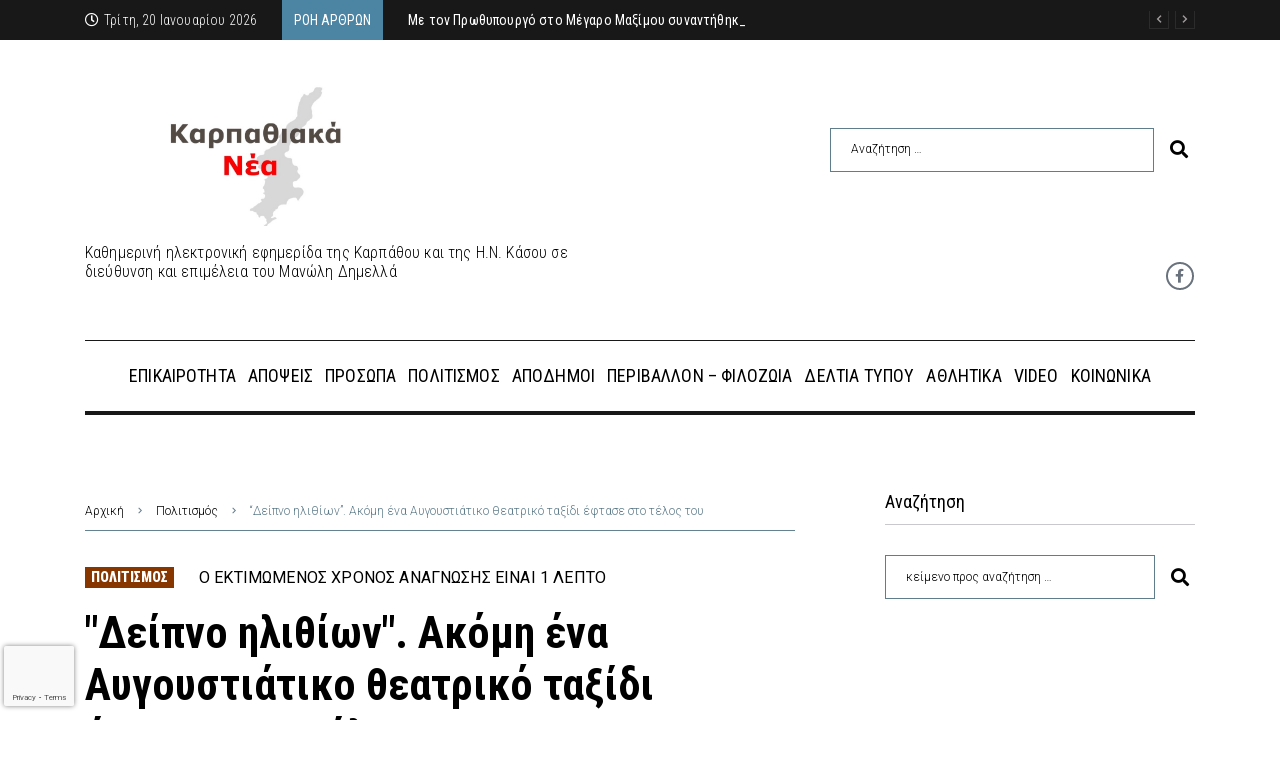

--- FILE ---
content_type: text/html; charset=UTF-8
request_url: https://www.karpathiakanea.gr/deipno-ilithion-ilias-mastropavlos/
body_size: 35623
content:
<!DOCTYPE html>
<html lang="el">
<head>
<meta charset="UTF-8">
<link rel="profile" href="http://gmpg.org/xfn/11">
<link rel="pingback" href="https://www.karpathiakanea.gr/xmlrpc.php">

<meta name="viewport" content="width=device-width, initial-scale=1" />
<meta name="theme-color" content="#4c84a4"/>
<meta name='robots' content='index, follow, max-image-preview:large, max-snippet:-1, max-video-preview:-1' />

	<!-- This site is optimized with the Yoast SEO plugin v19.7.1 - https://yoast.com/wordpress/plugins/seo/ -->
	<title>&quot;Δείπνο ηλιθίων&quot;. Ακόμη ένα Αυγουστιάτικο θεατρικό ταξίδι έφτασε στο τέλος του | karpathiakanea.gr</title>
	<meta name="description" content="Άρθρο: &quot;Δείπνο ηλιθίων&quot;. Ακόμη ένα Αυγουστιάτικο θεατρικό ταξίδι έφτασε στο τέλος του στα ΚΑΡΠΑΘΙΑΚΑ ΝΕΑ | karpathiakanea.gr" />
	<link rel="canonical" href="https://www.karpathiakanea.gr/deipno-ilithion-ilias-mastropavlos/" />
	<meta property="og:locale" content="el_GR" />
	<meta property="og:type" content="article" />
	<meta property="og:title" content="&quot;Δείπνο ηλιθίων&quot;. Ακόμη ένα Αυγουστιάτικο θεατρικό ταξίδι έφτασε στο τέλος του | karpathiakanea.gr" />
	<meta property="og:description" content="Άρθρο: &quot;Δείπνο ηλιθίων&quot;. Ακόμη ένα Αυγουστιάτικο θεατρικό ταξίδι έφτασε στο τέλος του στα ΚΑΡΠΑΘΙΑΚΑ ΝΕΑ | karpathiakanea.gr" />
	<meta property="og:url" content="https://www.karpathiakanea.gr/deipno-ilithion-ilias-mastropavlos/" />
	<meta property="og:site_name" content="karpathiakanea.gr" />
	<meta property="article:author" content="https://www.facebook.com/karpathiakanea" />
	<meta property="article:published_time" content="2021-08-15T09:03:59+00:00" />
	<meta property="og:image" content="https://www.karpathiakanea.gr/wp-content/uploads/2021/08/δείπνο-ηλιθίων-κάσος-1-scaled.jpg" />
	<meta property="og:image:width" content="1280" />
	<meta property="og:image:height" content="649" />
	<meta property="og:image:type" content="image/jpeg" />
	<meta name="author" content="Manolis Dimellas" />
	<meta name="twitter:card" content="summary_large_image" />
	<meta name="twitter:label1" content="Συντάχθηκε από" />
	<meta name="twitter:data1" content="Manolis Dimellas" />
	<meta name="twitter:label2" content="Εκτιμώμενος χρόνος ανάγνωσης" />
	<meta name="twitter:data2" content="1 λεπτό" />
	<script type="application/ld+json" class="yoast-schema-graph">{"@context":"https://schema.org","@graph":[{"@type":"WebPage","@id":"https://www.karpathiakanea.gr/deipno-ilithion-ilias-mastropavlos/","url":"https://www.karpathiakanea.gr/deipno-ilithion-ilias-mastropavlos/","name":"\"Δείπνο ηλιθίων\". Ακόμη ένα Αυγουστιάτικο θεατρικό ταξίδι έφτασε στο τέλος του | karpathiakanea.gr","isPartOf":{"@id":"https://www.karpathiakanea.gr/#website"},"datePublished":"2021-08-15T09:03:59+00:00","dateModified":"2021-08-15T09:03:59+00:00","author":{"@id":"https://www.karpathiakanea.gr/#/schema/person/2da6f04616e409eecd1720e3ef156205"},"description":"Άρθρο: \"Δείπνο ηλιθίων\". Ακόμη ένα Αυγουστιάτικο θεατρικό ταξίδι έφτασε στο τέλος του στα ΚΑΡΠΑΘΙΑΚΑ ΝΕΑ | karpathiakanea.gr","breadcrumb":{"@id":"https://www.karpathiakanea.gr/deipno-ilithion-ilias-mastropavlos/#breadcrumb"},"inLanguage":"el","potentialAction":[{"@type":"ReadAction","target":["https://www.karpathiakanea.gr/deipno-ilithion-ilias-mastropavlos/"]}]},{"@type":"BreadcrumbList","@id":"https://www.karpathiakanea.gr/deipno-ilithion-ilias-mastropavlos/#breadcrumb","itemListElement":[{"@type":"ListItem","position":1,"name":"Αρχική","item":"https://www.karpathiakanea.gr/"},{"@type":"ListItem","position":2,"name":"Όλα τα Νέα","item":"https://www.karpathiakanea.gr/nea/"},{"@type":"ListItem","position":3,"name":"&#8220;Δείπνο ηλιθίων&#8221;. Ακόμη ένα Αυγουστιάτικο θεατρικό ταξίδι έφτασε στο τέλος του"}]},{"@type":"WebSite","@id":"https://www.karpathiakanea.gr/#website","url":"https://www.karpathiakanea.gr/","name":"karpathiakanea.gr","description":"Έγκαιρη &amp; Έγκυρη Ενημέρωση","potentialAction":[{"@type":"SearchAction","target":{"@type":"EntryPoint","urlTemplate":"https://www.karpathiakanea.gr/?s={search_term_string}"},"query-input":"required name=search_term_string"}],"inLanguage":"el"},{"@type":"Person","@id":"https://www.karpathiakanea.gr/#/schema/person/2da6f04616e409eecd1720e3ef156205","name":"Manolis Dimellas","image":{"@type":"ImageObject","inLanguage":"el","@id":"https://www.karpathiakanea.gr/#/schema/person/image/","url":"https://secure.gravatar.com/avatar/e5178d37c97b6534f101520b81fd6f53?s=96&d=mm&r=g","contentUrl":"https://secure.gravatar.com/avatar/e5178d37c97b6534f101520b81fd6f53?s=96&d=mm&r=g","caption":"Manolis Dimellas"},"sameAs":["https://www.karpathiakanea.gr","https://www.facebook.com/karpathiakanea"]}]}</script>
	<!-- / Yoast SEO plugin. -->


<link rel='dns-prefetch' href='//fonts.googleapis.com' />
<link rel='dns-prefetch' href='//s.w.org' />
<link rel="alternate" type="application/rss+xml" title="Ροή RSS &raquo; karpathiakanea.gr" href="https://www.karpathiakanea.gr/feed/" />
<script type="text/javascript">
window._wpemojiSettings = {"baseUrl":"https:\/\/s.w.org\/images\/core\/emoji\/14.0.0\/72x72\/","ext":".png","svgUrl":"https:\/\/s.w.org\/images\/core\/emoji\/14.0.0\/svg\/","svgExt":".svg","source":{"concatemoji":"https:\/\/www.karpathiakanea.gr\/wp-includes\/js\/wp-emoji-release.min.js?ver=6.0.2"}};
/*! This file is auto-generated */
!function(e,a,t){var n,r,o,i=a.createElement("canvas"),p=i.getContext&&i.getContext("2d");function s(e,t){var a=String.fromCharCode,e=(p.clearRect(0,0,i.width,i.height),p.fillText(a.apply(this,e),0,0),i.toDataURL());return p.clearRect(0,0,i.width,i.height),p.fillText(a.apply(this,t),0,0),e===i.toDataURL()}function c(e){var t=a.createElement("script");t.src=e,t.defer=t.type="text/javascript",a.getElementsByTagName("head")[0].appendChild(t)}for(o=Array("flag","emoji"),t.supports={everything:!0,everythingExceptFlag:!0},r=0;r<o.length;r++)t.supports[o[r]]=function(e){if(!p||!p.fillText)return!1;switch(p.textBaseline="top",p.font="600 32px Arial",e){case"flag":return s([127987,65039,8205,9895,65039],[127987,65039,8203,9895,65039])?!1:!s([55356,56826,55356,56819],[55356,56826,8203,55356,56819])&&!s([55356,57332,56128,56423,56128,56418,56128,56421,56128,56430,56128,56423,56128,56447],[55356,57332,8203,56128,56423,8203,56128,56418,8203,56128,56421,8203,56128,56430,8203,56128,56423,8203,56128,56447]);case"emoji":return!s([129777,127995,8205,129778,127999],[129777,127995,8203,129778,127999])}return!1}(o[r]),t.supports.everything=t.supports.everything&&t.supports[o[r]],"flag"!==o[r]&&(t.supports.everythingExceptFlag=t.supports.everythingExceptFlag&&t.supports[o[r]]);t.supports.everythingExceptFlag=t.supports.everythingExceptFlag&&!t.supports.flag,t.DOMReady=!1,t.readyCallback=function(){t.DOMReady=!0},t.supports.everything||(n=function(){t.readyCallback()},a.addEventListener?(a.addEventListener("DOMContentLoaded",n,!1),e.addEventListener("load",n,!1)):(e.attachEvent("onload",n),a.attachEvent("onreadystatechange",function(){"complete"===a.readyState&&t.readyCallback()})),(e=t.source||{}).concatemoji?c(e.concatemoji):e.wpemoji&&e.twemoji&&(c(e.twemoji),c(e.wpemoji)))}(window,document,window._wpemojiSettings);
</script>
<style type="text/css">
img.wp-smiley,
img.emoji {
	display: inline !important;
	border: none !important;
	box-shadow: none !important;
	height: 1em !important;
	width: 1em !important;
	margin: 0 0.07em !important;
	vertical-align: -0.1em !important;
	background: none !important;
	padding: 0 !important;
}
</style>
	<link rel='stylesheet' id='font-awesome-css'  href='https://www.karpathiakanea.gr/wp-content/plugins/cherry-socialize/assets/css/font-awesome.min.css?ver=4.7.0' type='text/css' media='all' />
<link rel='stylesheet' id='cherry-socialize-public-css'  href='https://www.karpathiakanea.gr/wp-content/plugins/cherry-socialize/assets/css/public.css?ver=1.1.4' type='text/css' media='all' />
<link rel='stylesheet' id='cherry-trending-posts-css'  href='https://www.karpathiakanea.gr/wp-content/plugins/cherry-trending-posts/assets/css/style.css?ver=1.0.2' type='text/css' media='all' />
<link rel='stylesheet' id='wp-block-library-css'  href='https://www.karpathiakanea.gr/wp-includes/css/dist/block-library/style.min.css?ver=6.0.2' type='text/css' media='all' />
<style id='global-styles-inline-css' type='text/css'>
body{--wp--preset--color--black: #000000;--wp--preset--color--cyan-bluish-gray: #abb8c3;--wp--preset--color--white: #ffffff;--wp--preset--color--pale-pink: #f78da7;--wp--preset--color--vivid-red: #cf2e2e;--wp--preset--color--luminous-vivid-orange: #ff6900;--wp--preset--color--luminous-vivid-amber: #fcb900;--wp--preset--color--light-green-cyan: #7bdcb5;--wp--preset--color--vivid-green-cyan: #00d084;--wp--preset--color--pale-cyan-blue: #8ed1fc;--wp--preset--color--vivid-cyan-blue: #0693e3;--wp--preset--color--vivid-purple: #9b51e0;--wp--preset--gradient--vivid-cyan-blue-to-vivid-purple: linear-gradient(135deg,rgba(6,147,227,1) 0%,rgb(155,81,224) 100%);--wp--preset--gradient--light-green-cyan-to-vivid-green-cyan: linear-gradient(135deg,rgb(122,220,180) 0%,rgb(0,208,130) 100%);--wp--preset--gradient--luminous-vivid-amber-to-luminous-vivid-orange: linear-gradient(135deg,rgba(252,185,0,1) 0%,rgba(255,105,0,1) 100%);--wp--preset--gradient--luminous-vivid-orange-to-vivid-red: linear-gradient(135deg,rgba(255,105,0,1) 0%,rgb(207,46,46) 100%);--wp--preset--gradient--very-light-gray-to-cyan-bluish-gray: linear-gradient(135deg,rgb(238,238,238) 0%,rgb(169,184,195) 100%);--wp--preset--gradient--cool-to-warm-spectrum: linear-gradient(135deg,rgb(74,234,220) 0%,rgb(151,120,209) 20%,rgb(207,42,186) 40%,rgb(238,44,130) 60%,rgb(251,105,98) 80%,rgb(254,248,76) 100%);--wp--preset--gradient--blush-light-purple: linear-gradient(135deg,rgb(255,206,236) 0%,rgb(152,150,240) 100%);--wp--preset--gradient--blush-bordeaux: linear-gradient(135deg,rgb(254,205,165) 0%,rgb(254,45,45) 50%,rgb(107,0,62) 100%);--wp--preset--gradient--luminous-dusk: linear-gradient(135deg,rgb(255,203,112) 0%,rgb(199,81,192) 50%,rgb(65,88,208) 100%);--wp--preset--gradient--pale-ocean: linear-gradient(135deg,rgb(255,245,203) 0%,rgb(182,227,212) 50%,rgb(51,167,181) 100%);--wp--preset--gradient--electric-grass: linear-gradient(135deg,rgb(202,248,128) 0%,rgb(113,206,126) 100%);--wp--preset--gradient--midnight: linear-gradient(135deg,rgb(2,3,129) 0%,rgb(40,116,252) 100%);--wp--preset--duotone--dark-grayscale: url('#wp-duotone-dark-grayscale');--wp--preset--duotone--grayscale: url('#wp-duotone-grayscale');--wp--preset--duotone--purple-yellow: url('#wp-duotone-purple-yellow');--wp--preset--duotone--blue-red: url('#wp-duotone-blue-red');--wp--preset--duotone--midnight: url('#wp-duotone-midnight');--wp--preset--duotone--magenta-yellow: url('#wp-duotone-magenta-yellow');--wp--preset--duotone--purple-green: url('#wp-duotone-purple-green');--wp--preset--duotone--blue-orange: url('#wp-duotone-blue-orange');--wp--preset--font-size--small: 13px;--wp--preset--font-size--medium: 20px;--wp--preset--font-size--large: 36px;--wp--preset--font-size--x-large: 42px;}.has-black-color{color: var(--wp--preset--color--black) !important;}.has-cyan-bluish-gray-color{color: var(--wp--preset--color--cyan-bluish-gray) !important;}.has-white-color{color: var(--wp--preset--color--white) !important;}.has-pale-pink-color{color: var(--wp--preset--color--pale-pink) !important;}.has-vivid-red-color{color: var(--wp--preset--color--vivid-red) !important;}.has-luminous-vivid-orange-color{color: var(--wp--preset--color--luminous-vivid-orange) !important;}.has-luminous-vivid-amber-color{color: var(--wp--preset--color--luminous-vivid-amber) !important;}.has-light-green-cyan-color{color: var(--wp--preset--color--light-green-cyan) !important;}.has-vivid-green-cyan-color{color: var(--wp--preset--color--vivid-green-cyan) !important;}.has-pale-cyan-blue-color{color: var(--wp--preset--color--pale-cyan-blue) !important;}.has-vivid-cyan-blue-color{color: var(--wp--preset--color--vivid-cyan-blue) !important;}.has-vivid-purple-color{color: var(--wp--preset--color--vivid-purple) !important;}.has-black-background-color{background-color: var(--wp--preset--color--black) !important;}.has-cyan-bluish-gray-background-color{background-color: var(--wp--preset--color--cyan-bluish-gray) !important;}.has-white-background-color{background-color: var(--wp--preset--color--white) !important;}.has-pale-pink-background-color{background-color: var(--wp--preset--color--pale-pink) !important;}.has-vivid-red-background-color{background-color: var(--wp--preset--color--vivid-red) !important;}.has-luminous-vivid-orange-background-color{background-color: var(--wp--preset--color--luminous-vivid-orange) !important;}.has-luminous-vivid-amber-background-color{background-color: var(--wp--preset--color--luminous-vivid-amber) !important;}.has-light-green-cyan-background-color{background-color: var(--wp--preset--color--light-green-cyan) !important;}.has-vivid-green-cyan-background-color{background-color: var(--wp--preset--color--vivid-green-cyan) !important;}.has-pale-cyan-blue-background-color{background-color: var(--wp--preset--color--pale-cyan-blue) !important;}.has-vivid-cyan-blue-background-color{background-color: var(--wp--preset--color--vivid-cyan-blue) !important;}.has-vivid-purple-background-color{background-color: var(--wp--preset--color--vivid-purple) !important;}.has-black-border-color{border-color: var(--wp--preset--color--black) !important;}.has-cyan-bluish-gray-border-color{border-color: var(--wp--preset--color--cyan-bluish-gray) !important;}.has-white-border-color{border-color: var(--wp--preset--color--white) !important;}.has-pale-pink-border-color{border-color: var(--wp--preset--color--pale-pink) !important;}.has-vivid-red-border-color{border-color: var(--wp--preset--color--vivid-red) !important;}.has-luminous-vivid-orange-border-color{border-color: var(--wp--preset--color--luminous-vivid-orange) !important;}.has-luminous-vivid-amber-border-color{border-color: var(--wp--preset--color--luminous-vivid-amber) !important;}.has-light-green-cyan-border-color{border-color: var(--wp--preset--color--light-green-cyan) !important;}.has-vivid-green-cyan-border-color{border-color: var(--wp--preset--color--vivid-green-cyan) !important;}.has-pale-cyan-blue-border-color{border-color: var(--wp--preset--color--pale-cyan-blue) !important;}.has-vivid-cyan-blue-border-color{border-color: var(--wp--preset--color--vivid-cyan-blue) !important;}.has-vivid-purple-border-color{border-color: var(--wp--preset--color--vivid-purple) !important;}.has-vivid-cyan-blue-to-vivid-purple-gradient-background{background: var(--wp--preset--gradient--vivid-cyan-blue-to-vivid-purple) !important;}.has-light-green-cyan-to-vivid-green-cyan-gradient-background{background: var(--wp--preset--gradient--light-green-cyan-to-vivid-green-cyan) !important;}.has-luminous-vivid-amber-to-luminous-vivid-orange-gradient-background{background: var(--wp--preset--gradient--luminous-vivid-amber-to-luminous-vivid-orange) !important;}.has-luminous-vivid-orange-to-vivid-red-gradient-background{background: var(--wp--preset--gradient--luminous-vivid-orange-to-vivid-red) !important;}.has-very-light-gray-to-cyan-bluish-gray-gradient-background{background: var(--wp--preset--gradient--very-light-gray-to-cyan-bluish-gray) !important;}.has-cool-to-warm-spectrum-gradient-background{background: var(--wp--preset--gradient--cool-to-warm-spectrum) !important;}.has-blush-light-purple-gradient-background{background: var(--wp--preset--gradient--blush-light-purple) !important;}.has-blush-bordeaux-gradient-background{background: var(--wp--preset--gradient--blush-bordeaux) !important;}.has-luminous-dusk-gradient-background{background: var(--wp--preset--gradient--luminous-dusk) !important;}.has-pale-ocean-gradient-background{background: var(--wp--preset--gradient--pale-ocean) !important;}.has-electric-grass-gradient-background{background: var(--wp--preset--gradient--electric-grass) !important;}.has-midnight-gradient-background{background: var(--wp--preset--gradient--midnight) !important;}.has-small-font-size{font-size: var(--wp--preset--font-size--small) !important;}.has-medium-font-size{font-size: var(--wp--preset--font-size--medium) !important;}.has-large-font-size{font-size: var(--wp--preset--font-size--large) !important;}.has-x-large-font-size{font-size: var(--wp--preset--font-size--x-large) !important;}
</style>
<link rel='stylesheet' id='better-recent-comments-css'  href='https://www.karpathiakanea.gr/wp-content/plugins/better-recent-comments/assets/css/better-recent-comments.min.css?ver=6.0.2' type='text/css' media='all' />
<link rel='stylesheet' id='contact-form-7-css'  href='https://www.karpathiakanea.gr/wp-content/plugins/contact-form-7/includes/css/styles.css?ver=5.7.7' type='text/css' media='all' />
<link rel='stylesheet' id='widgetkit-site-css'  href='https://www.karpathiakanea.gr/wp-content/plugins/widgetkit/assets/css/site.css?ver=6.0.2' type='text/css' media='all' />
<link rel='stylesheet' id='cherry-google-fonts-fournews-css'  href='//fonts.googleapis.com/css?family=Roboto%3A300%2C900%7CRoboto+Condensed%3A700%2C500%2C400%2C600%2C900&#038;subset=greek-ext&#038;ver=6.0.2' type='text/css' media='all' />
<link rel='stylesheet' id='cx-google-fonts-jet_menu_options-css'  href='//fonts.googleapis.com/css?family=Oswald%3A500&#038;subset=latin&#038;ver=6.0.2' type='text/css' media='all' />
<link rel='stylesheet' id='font-awesome-all-css'  href='https://www.karpathiakanea.gr/wp-content/plugins/jet-menu/assets/public/lib/font-awesome/css/all.min.css?ver=5.12.0' type='text/css' media='all' />
<link rel='stylesheet' id='font-awesome-v4-shims-css'  href='https://www.karpathiakanea.gr/wp-content/plugins/jet-menu/assets/public/lib/font-awesome/css/v4-shims.min.css?ver=5.12.0' type='text/css' media='all' />
<link rel='stylesheet' id='jet-menu-public-styles-css'  href='https://www.karpathiakanea.gr/wp-content/plugins/jet-menu/assets/public/css/public.css?ver=2.4.0' type='text/css' media='all' />
<link rel='stylesheet' id='jet-menu-general-css'  href='https://www.karpathiakanea.gr/wp-content/uploads/jet-menu/jet-menu-general.css?ver=1596148745' type='text/css' media='all' />
<link rel='stylesheet' id='jet-blocks-css'  href='https://www.karpathiakanea.gr/wp-content/uploads/elementor/css/custom-jet-blocks.css?ver=1.3.6' type='text/css' media='all' />
<link rel='stylesheet' id='jet-elements-css'  href='https://www.karpathiakanea.gr/wp-content/plugins/jet-elements/assets/css/jet-elements.css?ver=2.6.10' type='text/css' media='all' />
<link rel='stylesheet' id='jet-elements-skin-css'  href='https://www.karpathiakanea.gr/wp-content/plugins/jet-elements/assets/css/jet-elements-skin.css?ver=2.6.10' type='text/css' media='all' />
<link rel='stylesheet' id='elementor-icons-css'  href='https://www.karpathiakanea.gr/wp-content/plugins/elementor/assets/lib/eicons/css/elementor-icons.min.css?ver=5.20.0' type='text/css' media='all' />
<link rel='stylesheet' id='elementor-frontend-legacy-css'  href='https://www.karpathiakanea.gr/wp-content/plugins/elementor/assets/css/frontend-legacy.min.css?ver=3.14.1' type='text/css' media='all' />
<link rel='stylesheet' id='elementor-frontend-css'  href='https://www.karpathiakanea.gr/wp-content/plugins/elementor/assets/css/frontend.min.css?ver=3.14.1' type='text/css' media='all' />
<style id='elementor-frontend-inline-css' type='text/css'>
.elementor-kit-3118{--e-global-color-primary:#6EC1E4;--e-global-color-secondary:#54595F;--e-global-color-text:#7A7A7A;--e-global-color-accent:#61CE70;--e-global-color-9b4f64c:#4054B2;--e-global-color-46cac8d:#23A455;--e-global-color-4e6a87fb:#000;--e-global-color-64f9d0a3:#FFF;--e-global-typography-primary-font-family:"Roboto";--e-global-typography-primary-font-weight:600;--e-global-typography-secondary-font-family:"Roboto Slab";--e-global-typography-secondary-font-weight:400;--e-global-typography-text-font-family:"Roboto";--e-global-typography-text-font-weight:400;--e-global-typography-accent-font-family:"Roboto";--e-global-typography-accent-font-weight:500;}.elementor-section.elementor-section-boxed > .elementor-container{max-width:1140px;}.e-con{--container-max-width:1140px;}{}h1.entry-title{display:var(--page-title-display);}@media(max-width:1024px){.elementor-section.elementor-section-boxed > .elementor-container{max-width:1024px;}.e-con{--container-max-width:1024px;}}@media(max-width:767px){.elementor-section.elementor-section-boxed > .elementor-container{max-width:767px;}.e-con{--container-max-width:767px;}}
.elementor-2027 .elementor-element.elementor-element-31a0 > .elementor-container > .elementor-row > .elementor-column > .elementor-column-wrap > .elementor-widget-wrap{align-content:center;align-items:center;}.elementor-2027 .elementor-element.elementor-element-31a0 .elementor-repeater-item-af3a7d3.jet-parallax-section__layout .jet-parallax-section__image{background-size:auto;}.elementor-2027 .elementor-element.elementor-element-3507 > .elementor-element-populated > .elementor-widget-wrap{padding:0px 15px 0px 15px;}.elementor-2027 .elementor-element.elementor-element-7bafad2 .jet-use-typing .jet-text-ticker__item-typed:after{content:"_";}.elementor-2027 .elementor-element.elementor-element-7bafad2 .jet-text-ticker__title{color:#FFFFFF;background-color:#4C84A4;padding:6px 12px 6px 12px;}.elementor-2027 .elementor-element.elementor-element-7bafad2  .jet-text-ticker__title{font-size:14px;font-weight:400;}.elementor-2027 .elementor-element.elementor-element-7bafad2 .jet-text-ticker__date{color:#FFFFFF;padding:0px 25px 0px 0px;}.elementor-2027 .elementor-element.elementor-element-7bafad2  .jet-text-ticker__date{font-family:"Roboto Condensed", Sans-serif;}.elementor-2027 .elementor-element.elementor-element-7bafad2 .jet-text-ticker__posts{margin:0px 0px 0px 10px;}.elementor-2027 .elementor-element.elementor-element-7bafad2 .jet-text-ticker__item-typed{color:#ffffff;}.elementor-2027 .elementor-element.elementor-element-7bafad2 .jet-text-ticker__item-typed:hover{color:#9f9f9f;}.elementor-2027 .elementor-element.elementor-element-7bafad2  .jet-text-ticker__item-typed{font-family:"Roboto Condensed", Sans-serif;font-weight:400;}.elementor-2027 .elementor-element.elementor-element-7bafad2 .jet-blog-arrow svg *{fill:#9F9B9B;}.elementor-2027 .elementor-element.elementor-element-7bafad2 .jet-blog-arrow{color:#9F9B9B;background-color:rgba(0, 0, 0, 0);width:20px;height:20px;border-style:solid;border-width:1px 1px 1px 1px;border-color:#2B2B2B;border-radius:0px 0px 0px 0px;}.elementor-2027 .elementor-element.elementor-element-7bafad2 .jet-blog-arrow:before{font-size:14px;}.elementor-2027 .elementor-element.elementor-element-7bafad2 .jet-blog-arrow svg{width:14px;height:14px;}.elementor-2027 .elementor-element.elementor-element-7bafad2 .jet-blog-arrow:hover svg *{fill:#ffffff;}.elementor-2027 .elementor-element.elementor-element-7bafad2 .jet-blog-arrow:hover{color:#ffffff;background-color:rgba(0,0,0,0);border-style:solid;border-color:#ffffff;}.elementor-2027 .elementor-element.elementor-element-7bafad2 .jet-blog-arrow.jet-arrow-prev{top:-2px;bottom:auto;right:26px;left:auto;}.elementor-2027 .elementor-element.elementor-element-7bafad2 .jet-blog-arrow.jet-arrow-next{top:-2px;bottom:auto;right:0px;left:auto;}.elementor-2027 .elementor-element.elementor-element-31a0:not(.elementor-motion-effects-element-type-background), .elementor-2027 .elementor-element.elementor-element-31a0 > .elementor-motion-effects-container > .elementor-motion-effects-layer{background-color:#181818;}.elementor-2027 .elementor-element.elementor-element-31a0{transition:background 0.3s, border 0.3s, border-radius 0.3s, box-shadow 0.3s;}.elementor-2027 .elementor-element.elementor-element-31a0 > .elementor-background-overlay{transition:background 0.3s, border-radius 0.3s, opacity 0.3s;}.elementor-2027 .elementor-element.elementor-element-6a15 > .elementor-container > .elementor-row > .elementor-column > .elementor-column-wrap > .elementor-widget-wrap{align-content:center;align-items:center;}.elementor-2027 .elementor-element.elementor-element-6a15 .elementor-repeater-item-c989ba7.jet-parallax-section__layout .jet-parallax-section__image{background-size:auto;}.elementor-2027 .elementor-element.elementor-element-311e > .elementor-element-populated > .elementor-widget-wrap{padding:12px 0px 0px 15px;}.elementor-2027 .elementor-element.elementor-element-c79eca2 > .elementor-element-populated > .elementor-widget-wrap{padding:0px 16px 0px 0px;}.elementor-bc-flex-widget .elementor-2027 .elementor-element.elementor-element-2d512f2.elementor-column .elementor-column-wrap{align-items:center;}.elementor-2027 .elementor-element.elementor-element-2d512f2.elementor-column.elementor-element[data-element_type="column"] > .elementor-column-wrap.elementor-element-populated > .elementor-widget-wrap{align-content:center;align-items:center;}.elementor-2027 .elementor-element.elementor-element-2d512f2.elementor-column > .elementor-column-wrap > .elementor-widget-wrap{justify-content:center;}.elementor-2027 .elementor-element.elementor-element-2d512f2 > .elementor-element-populated > .elementor-widget-wrap{padding:0px 16px 0px 0px;}.elementor-2027 .elementor-element.elementor-element-6a15{padding:33px 0px 5px 0px;}.elementor-2027 .elementor-element.elementor-element-e89fe7e > .elementor-container > .elementor-row > .elementor-column > .elementor-column-wrap > .elementor-widget-wrap{align-content:center;align-items:center;}.elementor-2027 .elementor-element.elementor-element-e89fe7e .elementor-repeater-item-c989ba7.jet-parallax-section__layout .jet-parallax-section__image{background-size:auto;}.elementor-2027 .elementor-element.elementor-element-432dd24 > .elementor-element-populated > .elementor-widget-wrap{padding:12px 0px 0px 15px;}.elementor-2027 .elementor-element.elementor-element-9570369{font-family:"Roboto Condensed", Sans-serif;font-size:16px;}.elementor-bc-flex-widget .elementor-2027 .elementor-element.elementor-element-06ee060.elementor-column .elementor-column-wrap{align-items:center;}.elementor-2027 .elementor-element.elementor-element-06ee060.elementor-column.elementor-element[data-element_type="column"] > .elementor-column-wrap.elementor-element-populated > .elementor-widget-wrap{align-content:center;align-items:center;}.elementor-2027 .elementor-element.elementor-element-06ee060.elementor-column > .elementor-column-wrap > .elementor-widget-wrap{justify-content:center;}.elementor-2027 .elementor-element.elementor-element-06ee060 > .elementor-element-populated > .elementor-widget-wrap{padding:0px 16px 0px 0px;}.elementor-2027 .elementor-element.elementor-element-830b587{--grid-template-columns:repeat(0, auto);--icon-size:14px;--grid-column-gap:15px;--grid-row-gap:0px;}.elementor-2027 .elementor-element.elementor-element-830b587 .elementor-widget-container{text-align:right;}.elementor-2027 .elementor-element.elementor-element-830b587 .elementor-social-icon{border-style:solid;border-width:2px 2px 2px 2px;}.elementor-2027 .elementor-element.elementor-element-830b587 .elementor-icon{border-radius:50% 50% 50% 50%;}.elementor-2027 .elementor-element.elementor-element-830b587 .elementor-social-icon:hover{border-color:rgba(0,0,0,0);}.elementor-2027 .elementor-element.elementor-element-e89fe7e, .elementor-2027 .elementor-element.elementor-element-e89fe7e > .elementor-background-overlay{border-radius:0px 0px 0px 0px;}.elementor-2027 .elementor-element.elementor-element-e89fe7e{padding:0px 0px 5px 0px;}.elementor-2027 .elementor-element.elementor-element-6df7 .elementor-repeater-item-6d423cd.jet-parallax-section__layout .jet-parallax-section__image{background-size:auto;}.elementor-2027 .elementor-element.elementor-element-45f6 > .elementor-element-populated{margin:0px 0px 0px 0px;--e-column-margin-right:0px;--e-column-margin-left:0px;}.elementor-2027 .elementor-element.elementor-element-29a1b4e{--divider-border-style:solid;--divider-color:#181818;--divider-border-width:1px;}.elementor-2027 .elementor-element.elementor-element-29a1b4e .elementor-divider-separator{width:100%;}.elementor-2027 .elementor-element.elementor-element-29a1b4e .elementor-divider{padding-top:0px;padding-bottom:0px;}.jet-desktop-menu-active .elementor-2027 .elementor-element.elementor-element-412a .jet-menu > .jet-menu-item{flex-grow:0;}.elementor-2027 .elementor-element.elementor-element-412a .jet-menu .jet-menu-item .top-level-link{padding:6px 6px 6px 6px;}.elementor-2027 .elementor-element.elementor-element-412a .jet-menu .jet-menu-item:hover > .top-level-link{color:#4C84A4;}.elementor-2027 .elementor-element.elementor-element-412a .jet-menu .jet-menu-item.jet-current-menu-item .top-level-link{color:#4C84A4;}.elementor-2027 .elementor-element.elementor-element-412a .jet-menu li.jet-sub-menu-item .sub-level-link{font-family:"Roboto Condensed", Sans-serif;}.elementor-2027 .elementor-element.elementor-element-412a .jet-mobile-menu__container{z-index:999;}.elementor-2027 .elementor-element.elementor-element-412a .jet-mobile-menu-widget .jet-mobile-menu-cover{z-index:calc(999-1);}.elementor-2027 .elementor-element.elementor-element-412a .jet-mobile-menu__item .jet-menu-icon{align-self:center;justify-content:center;}.elementor-2027 .elementor-element.elementor-element-412a .jet-mobile-menu__item .jet-menu-badge{align-self:flex-start;}.elementor-2027 .elementor-element.elementor-element-412a > .elementor-widget-container{padding:2px 0px 3px 0px;}.elementor-2027 .elementor-element.elementor-element-41461b8{--divider-border-style:solid;--divider-color:#181818;--divider-border-width:4px;}.elementor-2027 .elementor-element.elementor-element-41461b8 .elementor-divider-separator{width:100%;}.elementor-2027 .elementor-element.elementor-element-41461b8 .elementor-divider{padding-top:0px;padding-bottom:0px;}@media(max-width:1024px){.elementor-2027 .elementor-element.elementor-element-7bafad2 .jet-text-ticker__posts{margin:0px 0px 0px 0px;}.elementor-2027 .elementor-element.elementor-element-7bafad2 .jet-blog-arrow.jet-arrow-prev{top:3px;bottom:auto;right:100px;left:auto;}.elementor-2027 .elementor-element.elementor-element-7bafad2 .jet-blog-arrow.jet-arrow-next{top:3px;bottom:auto;right:60px;left:auto;}.elementor-2027 .elementor-element.elementor-element-830b587 .elementor-widget-container{text-align:center;}.elementor-2027 .elementor-element.elementor-element-29a1b4e .elementor-divider{padding-top:0px;padding-bottom:0px;}.elementor-2027 .elementor-element.elementor-element-41461b8 .elementor-divider{padding-top:0px;padding-bottom:0px;}}@media(max-width:1024px) and (min-width:768px){.elementor-2027 .elementor-element.elementor-element-3507{width:100%;}.elementor-2027 .elementor-element.elementor-element-311e{width:30%;}.elementor-2027 .elementor-element.elementor-element-c79eca2{width:40%;}.elementor-2027 .elementor-element.elementor-element-2d512f2{width:40%;}.elementor-2027 .elementor-element.elementor-element-432dd24{width:30%;}.elementor-2027 .elementor-element.elementor-element-06ee060{width:40%;}}@media(max-width:767px){.elementor-2027 .elementor-element.elementor-element-7bafad2 .jet-text-ticker__title{padding:14px 10px 14px 10px;}.elementor-2027 .elementor-element.elementor-element-7bafad2 .jet-text-ticker__posts{padding:5px 0px 25px 0px;margin:0px 0px 0px 0px;}.elementor-2027 .elementor-element.elementor-element-7bafad2 .jet-blog-arrow.jet-arrow-prev{top:30px;bottom:auto;right:70px;left:auto;}.elementor-2027 .elementor-element.elementor-element-7bafad2 .jet-blog-arrow.jet-arrow-next{top:30px;bottom:auto;right:40px;left:auto;}.elementor-2027 .elementor-element.elementor-element-311e > .elementor-element-populated > .elementor-widget-wrap{padding:10px 10px 10px 10px;}.elementor-2027 .elementor-element.elementor-element-1159 .jet-logo{justify-content:center;}.elementor-2027 .elementor-element.elementor-element-c79eca2 > .elementor-element-populated > .elementor-widget-wrap{padding:10px 10px 10px 10px;}.elementor-2027 .elementor-element.elementor-element-2d512f2 > .elementor-element-populated > .elementor-widget-wrap{padding:10px 10px 10px 10px;}.elementor-2027 .elementor-element.elementor-element-432dd24 > .elementor-element-populated > .elementor-widget-wrap{padding:10px 10px 10px 10px;}.elementor-2027 .elementor-element.elementor-element-06ee060 > .elementor-element-populated > .elementor-widget-wrap{padding:10px 10px 10px 10px;}.elementor-2027 .elementor-element.elementor-element-830b587 .elementor-widget-container{text-align:center;}}
.elementor-1978 .elementor-element.elementor-element-5780 .elementor-repeater-item-33d0cec.jet-parallax-section__layout .jet-parallax-section__image{background-size:auto;}.elementor-1978 .elementor-element.elementor-element-2b7c .jet-logo{justify-content:flex-start;}.elementor-1978 .elementor-element.elementor-element-2b7c > .elementor-widget-container{padding:6px 0px 0px 0px;}.elementor-1978 .elementor-element.elementor-element-7c05{color:#c3c3c9;font-family:"Roboto Condensed", Sans-serif;font-size:16px;font-weight:300;line-height:1.5em;}.elementor-1978 .elementor-element.elementor-element-7c05 > .elementor-widget-container{margin:0px 0px 0px 0px;padding:5px 0px 0px 0px;}.elementor-1978 .elementor-element.elementor-element-681fe29{--spacer-size:10px;}.elementor-1978 .elementor-element.elementor-element-d11645f .elementor-heading-title{color:#ffffff;font-weight:400;text-transform:uppercase;}.elementor-1978 .elementor-element.elementor-element-d11645f > .elementor-widget-container{padding:0px 0px 5px 0px;}.elementor-1978 .elementor-element.elementor-element-5381 .elementor-icon-list-items:not(.elementor-inline-items) .elementor-icon-list-item:not(:last-child){padding-bottom:calc(8px/2);}.elementor-1978 .elementor-element.elementor-element-5381 .elementor-icon-list-items:not(.elementor-inline-items) .elementor-icon-list-item:not(:first-child){margin-top:calc(8px/2);}.elementor-1978 .elementor-element.elementor-element-5381 .elementor-icon-list-items.elementor-inline-items .elementor-icon-list-item{margin-right:calc(8px/2);margin-left:calc(8px/2);}.elementor-1978 .elementor-element.elementor-element-5381 .elementor-icon-list-items.elementor-inline-items{margin-right:calc(-8px/2);margin-left:calc(-8px/2);}body.rtl .elementor-1978 .elementor-element.elementor-element-5381 .elementor-icon-list-items.elementor-inline-items .elementor-icon-list-item:after{left:calc(-8px/2);}body:not(.rtl) .elementor-1978 .elementor-element.elementor-element-5381 .elementor-icon-list-items.elementor-inline-items .elementor-icon-list-item:after{right:calc(-8px/2);}.elementor-1978 .elementor-element.elementor-element-5381 .elementor-icon-list-icon i{color:#c3c3c9;transition:color 0.3s;}.elementor-1978 .elementor-element.elementor-element-5381 .elementor-icon-list-icon svg{fill:#c3c3c9;transition:fill 0.3s;}.elementor-1978 .elementor-element.elementor-element-5381{--e-icon-list-icon-size:6px;--icon-vertical-offset:0px;}.elementor-1978 .elementor-element.elementor-element-5381 .elementor-icon-list-icon{padding-right:0px;}.elementor-1978 .elementor-element.elementor-element-5381 .elementor-icon-list-item > .elementor-icon-list-text, .elementor-1978 .elementor-element.elementor-element-5381 .elementor-icon-list-item > a{font-family:"Roboto Condensed", Sans-serif;font-size:18px;font-weight:400;text-transform:uppercase;line-height:1.6em;}.elementor-1978 .elementor-element.elementor-element-5381 .elementor-icon-list-text{color:#afafaf;transition:color 0.3s;}.elementor-1978 .elementor-element.elementor-element-5381 .elementor-icon-list-item:hover .elementor-icon-list-text{color:#4C84A4;}.elementor-1978 .elementor-element.elementor-element-26bd > .elementor-element-populated > .elementor-widget-wrap{padding:15px 15px 15px 6px;}.elementor-1978 .elementor-element.elementor-element-7067 .elementor-heading-title{color:#ffffff;font-weight:400;text-transform:uppercase;}.elementor-1978 .elementor-element.elementor-element-5780:not(.elementor-motion-effects-element-type-background), .elementor-1978 .elementor-element.elementor-element-5780 > .elementor-motion-effects-container > .elementor-motion-effects-layer{background-color:#181818;}.elementor-1978 .elementor-element.elementor-element-5780{transition:background 0.3s, border 0.3s, border-radius 0.3s, box-shadow 0.3s;padding:52px 0px 29px 0px;}.elementor-1978 .elementor-element.elementor-element-5780 > .elementor-background-overlay{transition:background 0.3s, border-radius 0.3s, opacity 0.3s;}.elementor-1978 .elementor-element.elementor-element-7075 > .elementor-container > .elementor-row > .elementor-column > .elementor-column-wrap > .elementor-widget-wrap{align-content:center;align-items:center;}.elementor-1978 .elementor-element.elementor-element-7075 .elementor-repeater-item-5afe729.jet-parallax-section__layout .jet-parallax-section__image{background-size:auto;}.elementor-1978 .elementor-element.elementor-element-6bac > .elementor-element-populated{border-style:solid;border-width:1px 0px 0px 0px;border-color:#2f2f2f;transition:background 0.3s, border 0.3s, border-radius 0.3s, box-shadow 0.3s;margin:0px 15px 0px 15px;--e-column-margin-right:15px;--e-column-margin-left:15px;}.elementor-1978 .elementor-element.elementor-element-6bac > .elementor-element-populated > .elementor-background-overlay{transition:background 0.3s, border-radius 0.3s, opacity 0.3s;}.elementor-1978 .elementor-element.elementor-element-93deebc{--grid-template-columns:repeat(0, auto);--icon-size:15px;--grid-column-gap:13px;--grid-row-gap:0px;}.elementor-1978 .elementor-element.elementor-element-93deebc .elementor-widget-container{text-align:center;}.elementor-1978 .elementor-element.elementor-element-93deebc .elementor-social-icon{background-color:rgba(203,203,203,0);border-style:solid;border-width:2px 2px 2px 2px;border-color:#cbcbcb;}.elementor-1978 .elementor-element.elementor-element-93deebc .elementor-social-icon i{color:#cbcbcb;}.elementor-1978 .elementor-element.elementor-element-93deebc .elementor-social-icon svg{fill:#cbcbcb;}.elementor-1978 .elementor-element.elementor-element-93deebc .elementor-social-icon:hover i{color:#4DB2EC;}.elementor-1978 .elementor-element.elementor-element-93deebc .elementor-social-icon:hover svg{fill:#4DB2EC;}.elementor-1978 .elementor-element.elementor-element-93deebc .elementor-social-icon:hover{border-color:#4DB2EC;}.elementor-1978 .elementor-element.elementor-element-93deebc > .elementor-widget-container{margin:0px 0px 0px 4px;padding:24px 0px 0px 0px;}.elementor-1978 .elementor-element.elementor-element-55f{text-align:center;color:#b0b0b0;font-family:"Roboto Condensed", Sans-serif;font-size:16px;font-weight:300;}.elementor-1978 .elementor-element.elementor-element-55f > .elementor-widget-container{padding:0px 0px 18px 0px;}.elementor-1978 .elementor-element.elementor-element-7075:not(.elementor-motion-effects-element-type-background), .elementor-1978 .elementor-element.elementor-element-7075 > .elementor-motion-effects-container > .elementor-motion-effects-layer{background-color:#181818;}.elementor-1978 .elementor-element.elementor-element-7075{transition:background 0.3s, border 0.3s, border-radius 0.3s, box-shadow 0.3s;padding:15px 0px 15px 0px;}.elementor-1978 .elementor-element.elementor-element-7075 > .elementor-background-overlay{transition:background 0.3s, border-radius 0.3s, opacity 0.3s;}@media(max-width:1024px) and (min-width:768px){.elementor-1978 .elementor-element.elementor-element-768b{width:50%;}.elementor-1978 .elementor-element.elementor-element-c26{width:50%;}.elementor-1978 .elementor-element.elementor-element-26bd{width:50%;}.elementor-1978 .elementor-element.elementor-element-6bac{width:100%;}}@media(max-width:1024px){.elementor-1978 .elementor-element.elementor-element-55f{text-align:left;}}@media(max-width:767px){.elementor-1978 .elementor-element.elementor-element-55f{text-align:center;}}
</style>
<link rel='stylesheet' id='swiper-css'  href='https://www.karpathiakanea.gr/wp-content/plugins/elementor/assets/lib/swiper/css/swiper.min.css?ver=5.3.6' type='text/css' media='all' />
<link rel='stylesheet' id='jet-blog-css'  href='https://www.karpathiakanea.gr/wp-content/plugins/jet-blog/assets/css/jet-blog.css?ver=2.3.2' type='text/css' media='all' />
<link rel='stylesheet' id='jet-tabs-frontend-css'  href='https://www.karpathiakanea.gr/wp-content/plugins/jet-tabs/assets/css/jet-tabs-frontend.css?ver=2.1.21' type='text/css' media='all' />
<link rel='stylesheet' id='jet-tricks-frontend-css'  href='https://www.karpathiakanea.gr/wp-content/plugins/jet-tricks/assets/css/jet-tricks-frontend.css?ver=1.4.4' type='text/css' media='all' />
<link rel='stylesheet' id='magnific-popup-css'  href='https://www.karpathiakanea.gr/wp-content/themes/fournews/assets/css/magnific-popup.min.css?ver=1.1.0' type='text/css' media='all' />
<link rel='stylesheet' id='jquery-swiper-css'  href='https://www.karpathiakanea.gr/wp-content/themes/fournews/assets/css/swiper.min.css?ver=3.4.2' type='text/css' media='all' />
<link rel='stylesheet' id='material-design-icons-css'  href='https://www.karpathiakanea.gr/wp-content/themes/fournews/assets/css/materialdesignicons.min.css?ver=2.1.19' type='text/css' media='all' />
<link rel='stylesheet' id='fournews-theme-style-css'  href='https://www.karpathiakanea.gr/wp-content/themes/fournews/style.css?ver=1.0.0' type='text/css' media='all' />
<style id='fournews-theme-style-inline-css' type='text/css'>
/* #Typography */body {font-style: normal;font-weight: 300;font-size: 16px;line-height: 1.2;font-family: Roboto, sans-serif;letter-spacing: 0.01em;text-align: left;text-transform: none;color: #000000;}h1,.h1-style {font-style: normal;font-weight: 700;font-size: 36px;line-height: 1.2;font-family: 'Roboto Condensed', sans-serif;letter-spacing: 0em;text-align: inherit;text-transform: none;color: #000000;}h2,.h2-style {font-style: normal;font-weight: 700;font-size: 30px;line-height: 1.25;font-family: 'Roboto Condensed', sans-serif;letter-spacing: 0em;text-align: inherit;text-transform: none;color: #000000;}h3,.h3-style {font-style: normal;font-weight: 500;font-size: 24px;line-height: 1.3;font-family: 'Roboto Condensed', sans-serif;letter-spacing: 0em;text-align: inherit;text-transform: none;color: #000000;}h4,.h4-style {font-style: normal;font-weight: 400;font-size: 18px;line-height: 1.36;font-family: 'Roboto Condensed', sans-serif;letter-spacing: 0em;text-align: inherit;text-transform: none;color: #000000;}h5,.h5-style {font-style: normal;font-weight: 600;font-size: 16px;line-height: 1.25;font-family: 'Roboto Condensed', sans-serif;letter-spacing: 0em;text-align: inherit;text-transform: none;color: #000000;}h6,.h6-style {font-style: normal;font-weight: 400;font-size: 14px;line-height: 1.2;font-family: 'Roboto Condensed', sans-serif;letter-spacing: 0em;text-align: inherit;text-transform: none;color: #000000;}@media (min-width: 1200px) {h1,.h1-style { font-size: 44px; }h2,.h2-style { font-size: 30px; }h3,.h3-style { font-size: 24px; }}a,h1 a:hover,h2 a:hover,h3 a:hover,h4 a:hover,h5 a:hover,h6 a:hover { color: #607d8b; }a:hover { color: #4c84a4; }/* #Helpers */.invert { color: #ffffff; }.primary-color { color: #4c84a4; }/* #Layout */@media (min-width: 1200px) {.site .container {max-width: 1200px;}}/* #Pages */.site--layout-boxed .site-inner,.site--layout-framed .site-inner {max-width: 1230px;background-color: #ffffff;}.card-container,.content-separate-style .card-wrapper,.content-separate-style .sidebar .widget:not(.elementor-template-widget):not(.widget_elementor-library):not(.elementor-wp-widget),.content-separate-style .post-author-bio,.content-separate-style .comments-area,.content-separate-style .related-posts {background-color: #ffffff;}/* #Elements */blockquote {border-left-color: #4c84a4;}blockquote.quote-bg {background-color: #29293a;color: #ffffff;}blockquote:before,blockquote.quote-bg cite {color: #607d8b;}blockquote.quote-type-2:before {color: #4c84a4;}cite {font-weight: 300;color: rgb(48,77,91);}hr,.elementor hr{background-color: #607d8b;}.wp-caption-text {color: rgb(48,77,91);}/* #Media */.mejs-video .mejs-overlay:hover .mejs-overlay-button,.video-popup__trigger:hover .video-popup__play-icon {color: #4c84a4;}/* #Page preloader */.page-preloader-cover{background-color: #ffffff;}.page-preloader-cover .bar:before{background-color: #4c84a4;}.page-preloader-cover .bar {background-color: rgb(101,130,144);}/* #ToTop button */#toTop {color: #ffffff;background-color: #4c84a4;}#toTop:hover {background-color: rgb(51,107,139);}/* #Header */.header-container:not(.header-container--transparent) {background-color: #ffffff;background-repeat: no-repeat;background-attachment: scroll;background-size: cover;;background-position: center;}/* ##Logo */.site-logo--text {font-style: normal;font-weight: 900;font-size: 30px;line-height: 1;font-family: Roboto, sans-serif;letter-spacing: 0em;text-transform: none;}.site-logo__link,.site-logo__link:hover {color: #4c84a4;}/* #Fields */input,select,textarea {font-style: normal;font-weight: 300;font-family: Roboto, sans-serif;border-color: #607d8b;color: #000000;}input:focus,select:focus,textarea:focus {border-color: #4c84a4;}.comment-form label {color: rgb(48,77,91);}/* #Main Menu */.main-navigation .menu > li > a,.jet-menu >li >a {font-style: normal;font-weight: 400;font-family: 'Roboto Condensed', sans-serif;color: #000000;}.main-navigation .menu > li:hover > a,.main-navigation .menu > li.current_page_item > a,.main-navigation .menu > li.current_page_ancestor > a,.main-navigation .menu > li.current-menu-item > a,.main-navigation .menu > li.current-menu-ancestor > a {background-color: #4c84a4;}.main-navigation .sub-menu,.jet-sub-mega-menu,.jet-sub-menu {border-color: #4c84a4;}.main-navigation .sub-menu a,.jet-sub-menu >li >a {color: #ffffff;}.main-navigation .sub-menu a:hover,.main-navigation .sub-menu li.current_page_item > a,.main-navigation .sub-menu li.current_page_ancestor > a,.main-navigation .sub-menu li.current-menu-item > a,.main-navigation .sub-menu li.current-menu-ancestor > a,.jet-sub-menu >li.jet-menu-hover >a,.jet-sub-menu >li.jet-current-menu-item >a {color: #607d8b;}/* ##Menu toggle */.menu-toggle .menu-toggle-inner {background-color: #29293a;}.menu-toggle:hover .menu-toggle-inner {background-color: #4c84a4;}.jet-mobile-menu-toggle-button {background-color: #4c84a4;color: #ffffff;}/* ##Menu-item desc */.jet-menu-item-desc {font-style: normal;font-weight: 300;font-family: Roboto, sans-serif;letter-spacing: 0.01em;text-align: left;text-transform: none;color: #ffffff;}/* #Sticky label */.sticky__label {background-color: #4c84a4;color: #ffffff;}/* #Post list*/.posts-list--default .posts-list__item,.posts-list--search .posts-list__item {border-color: rgb(101,130,144);}.post-timeline-date {color: #ffffff;}.post-timeline-date__date {background-color: #29293a;}.post-timeline-date__time {background-color: #4c84a4;}.post-timeline-date:before {background-color: rgb(101,130,144);}/* #Entry Meta */.posts-list .entry-meta {color: rgb(48,77,91);}.post__cats a {font-style: normal;font-weight: 900;font-family: 'Roboto Condensed', sans-serif;letter-spacing: 0em;background-color: #4c84a4;color: #ffffff;}.post__cats a:hover {background-color: rgb(51,107,139);}.post__cats i,.post__date i,.post__comments i,.post__tags i,.posted-by i { color: rgb(81,110,124) }.posted-by {color: #ffffff;}.invert .post__date a,.invert .post__comments a,.invert .posted-by a{color: #ffffff;}.post-via .meta-title,.post-sources .meta-title,.single-post .hentry .post__tags .meta-title {background-color: #29293a;color: #ffffff;}.post-via a,.post-sources a,.single-post .hentry .post__tags a {border-color: #607d8b;}.post-via a:hover,.post-sources a:hover,.single-post .hentry .post__tags a:hover {color: #ffffff;border-color: #4c84a4;background-color: #4c84a4;}.invert .post__cats i,.invert .post__date i,.invert .post__comments i,.invert .post__tags i,.invert .posted-by i,.invert .cs-share__icon,.invert .cherry-trend-views__count:before {color: rgb(243,243,243);}/* #Post list: Grid-2 */.posts-list--grid-2 .posts-list__item-media {background-color: #29293a;}.posts-list--grid-2 .has-thumb .posts-list__item-content,.posts-list--grid-2 .format-gallery .posts-list__item-content {background-color: rgba(41,41,58,0.5);}/* #Post Format */.format-quote .post-featured-content,.single-format-quote .single-featured-header .post-featured-content {background-color: #29293a;color: #ffffff;}.format-link .post-featured-content,.single-format-link .single-featured-header .post-featured-content{background-color: rgb(243,243,243);}/* #Related Posts */.related-posts__content:before,.related-posts__content:after {background-color: #4c84a4;}.related-posts__nav-item {color: rgb(48,77,91);}.related-posts__nav-item:hover,.related-posts__nav-item.active {color: #607d8b;}/* #Single Post */.single-post .hentry .entry-footer:not(:empty),.post-author-bio__title,.related-posts__header,.comments-title,.comment-reply-title {border-color: rgb(101,130,144);}.post-author__title a,.single-author-box__title a,.comment-meta .fn,#cancel-comment-reply-link {color: #607d8b;}.post-author__title a:hover,.single-author-box__title a:hover,.comment-meta .fn a:hover,#cancel-comment-reply-link:hover{color: #4c84a4;}.comment-date__link {color: #607d8b;}/* #Reading progress-bar */.reading-progress-bar .progress-bar {background-color: #4c84a4;}/* #Single Posts Templates */.post-template-single-layout-2 .single-featured-header__meta-box,.post-template-single-layout-9 .single-featured-header__inner-wrap{background-color: #000000;}.post-template-single-layout-10 .hentry .entry-content {border-color: rgb(126,155,169);}/* #Paginations */.site-content .page-links a,.site-content .page-links > .page-links__item,.nav-links .page-numbers,.posts-load-more-btn {font-style: normal;font-weight: 400;font-family: 'Roboto Condensed', sans-serif;letter-spacing: 0em;}.site-content .page-links a,.nav-links .page-numbers {color: #ffffff;background-color: #4c84a4;border-color: #4c84a4;}.site-content .page-links a:hover,.site-content .page-links > .page-links__item,.nav-links a.page-numbers:hover,.nav-links .page-numbers.current {color: #4c84a4;background-color: transparent;border-color: rgb(101,130,144);}.posts-load-more-nav,.pagination,.comment-navigation,.posts-navigation,.post-navigation {border-color: rgb(101,130,144);}.posts-load-more-btn {color: #ffffff;background-color: #000000;}.posts-load-more-btn:not([disabled]):hover {color: #afafaf;}/* #Post-Comment navigation */.posts-navigation a:not(:hover) .nav-text ,.post-navigation a:not(:hover) .nav-text {color: rgb(48,77,91);}.comment-navigation a:hover,.posts-navigation a:hover,.post-navigation a:hover{color: #607d8b;}/* #Breadcrumbs */.site-content__wrap .breadcrumbs__inner {border-color: rgb(101,130,144);}.breadcrumbs__wrap {font-style: normal;font-weight: 300;font-size: 12px;line-height: 1.5;font-family: Roboto, sans-serif;letter-spacing: 0em;text-transform: none;}.breadcrumbs__item-target,.breadcrumbs__item-sep {color: #607d8b;}/* #Footer */.footer-container {background-color: #000000;color: #c3c3c9;}/* #Magnific Popup*/.mfp-iframe-holder .mfp-close:hover,.mfp-image-holder .mfp-close:hover{color: #4c84a4;}.mfp-iframe-holder .mfp-arrow:hover:before,.mfp-iframe-holder .mfp-arrow:hover:after,.mfp-image-holder .mfp-arrow:hover:before,.mfp-image-holder .mfp-arrow:hover:after{background-color: #4c84a4;}/* #Swiper navigation*/.swiper-button-next,.swiper-button-prev,.swiper-container .swiper-button-next,.swiper-container .swiper-button-prev {color: #ffffff;background-color: #4c84a4;}.swiper-button-next:hover,.swiper-button-prev:hover,.swiper-container .swiper-button-next:hover,.swiper-container .swiper-button-prev:hover {color: #ffffff;background-color: rgb(51,107,139);}.post-gallery .swiper-button-next,.post-gallery .swiper-button-prev {color: #607d8b;background-color: #ffffff;}.post-gallery .swiper-button-next:hover,.post-gallery .swiper-button-prev:hover {color: #ffffff;background-color: #4c84a4;}.post-gallery .swiper-pagination-bullets .swiper-pagination-bullet-active,.swiper-pagination-bullets .swiper-pagination-bullet-active,.swiper-pagination-bullets .swiper-pagination-bullet:hover {background-color: #4c84a4;}/* #Button Appearance Styles */.btn,.btn-link,.post-password-form input[type="submit"],.wpcf7 button,.wpcf7 input[type="submit"],.wpcf7 input[type="reset"],.elementor-widget .elementor-button {font-style: normal;font-weight: 900;font-family: 'Roboto Condensed', sans-serif;letter-spacing: 0em;}.btn-primary,.post-password-form input[type="submit"],.wpcf7 button,.wpcf7 input[type="submit"],.elementor-widget .elementor-button {color: #ffffff;background-color: #4c84a4;}.btn-primary:hover,.post-password-form input[type="submit"]:hover,.wpcf7 button:hover,.wpcf7 input[type="submit"]:hover,.elementor-widget .elementor-button:hover {color: #ffffff;background-color: rgb(51,107,139);}.btn-secondary,.wpcf7 input[type="reset"] {color: #ffffff;background-color: #607d8b;}.btn-secondary:hover,.wpcf7 input[type="reset"]:hover {color: #ffffff;background-color: #4c84a4;}.widget-title {border-color: rgb(101,130,144);}/* #Widget Calendar */.widget_calendar .calendar_wrap {background-color: rgb(243,243,243);}.widget_calendar tbody tr:nth-child(odd) {background-color: rgb(230,230,230);}.widget_calendar caption,.widget_calendar tfoot a:before {color: #4c84a4;}.widget_calendar tfoot a:hover:before {color: #000000;}.widget_calendar tbody td#today,.widget_calendar tbody td a {color: #ffffff;}.widget_calendar tbody td#today,.widget_calendar tbody td a {background-color: #4c84a4;}.widget_calendar tbody td a:hover {background-color: #607d8b;color: #ffffff;}/* #Widget Tag Cloud */.tagcloud a {font-style: normal;font-weight: 400;font-family: 'Roboto Condensed', sans-serif;letter-spacing: 0em;color: #000000;border-color: #607d8b;}.invert .tagcloud a {color: #afafaf;}.tagcloud a:hover {color: #4c84a4;border-color: #607d8b;}/* #Widget Recent Posts - Comments*/.widget_recent_entries a:not(:hover),.widget_recent_comments a:not(:hover) {color: #000000;}/* #Widget Archive - Categories */.widget_archive ul li,.widget_categories ul li{color: #607d8b;}/* #Widget RSS */.widget_rss a.rsswidget {font-style: normal;font-weight: 400;font-size: 14px;line-height: 1.2;font-family: 'Roboto Condensed', sans-serif;letter-spacing: 0em;text-transform: none;color: #000000;}.widget_rss a.rsswidget:hover {color: #4c84a4;}/* #Widget date style*/.rss-date,.widget_recent_entries .post-date{color: rgb(48,77,91);}/* #Stock sticker */.invert .stock_ticker .sqitem .company,.invert .stock_ticker .sqitem .price {color: #ffffff;}/* #Better recent comments - Recent comments */#better-recent-comments .comment-date {color: rgb(48,77,91);}.widget_recent_comments .comment-author-link {color: #4c84a4;}/* #Elementor *//* ##Typography */.elementor-widget-heading h1.elementor-heading-title.elementor-size-small { font-size: 40px; }.elementor-widget-heading h1.elementor-heading-title.elementor-size-medium {font-size: 48px;}.elementor-widget-heading h1.elementor-heading-title.elementor-size-large {font-size: 53px;}.elementor-widget-heading h1.elementor-heading-title.elementor-size-xl {font-size: 57px;}.elementor-widget-heading h1.elementor-heading-title.elementor-size-xxl {font-size: 62px;}.elementor-widget-heading h2.elementor-heading-title.elementor-size-small {font-size: 27px;}.elementor-widget-heading h2.elementor-heading-title.elementor-size-medium {font-size: 33px;}.elementor-widget-heading h2.elementor-heading-title.elementor-size-large {font-size: 36px;}.elementor-widget-heading h2.elementor-heading-title.elementor-size-xl {font-size: 39px;}.elementor-widget-heading h2.elementor-heading-title.elementor-size-xxl {font-size: 42px;}.elementor-widget-heading h3.elementor-heading-title.elementor-size-small {font-size: 22px;}.elementor-widget-heading h3.elementor-heading-title.elementor-size-medium {font-size: 26px;}.elementor-widget-heading h3.elementor-heading-title.elementor-size-large {font-size: 29px;}.elementor-widget-heading h3.elementor-heading-title.elementor-size-xl {font-size: 31px;}.elementor-widget-heading h3.elementor-heading-title.elementor-size-xxl {font-size: 34px;}.elementor-widget-heading h4.elementor-heading-title.elementor-size-small {font-size: 16px;}.elementor-widget-heading h4.elementor-heading-title.elementor-size-medium {font-size: 20px;}.elementor-widget-heading h4.elementor-heading-title.elementor-size-large {font-size: 22px;}.elementor-widget-heading h4.elementor-heading-title.elementor-size-xl {font-size: 23px;}.elementor-widget-heading h4.elementor-heading-title.elementor-size-xxl {font-size: 25px;}.elementor-widget-heading h5.elementor-heading-title.elementor-size-small {font-size: 14px;}.elementor-widget-heading h5.elementor-heading-title.elementor-size-medium {font-size: 18px;}.elementor-widget-heading h5.elementor-heading-title.elementor-size-large {font-size: 19px;}.elementor-widget-heading h5.elementor-heading-title.elementor-size-xl {font-size: 21px;}.elementor-widget-heading h5.elementor-heading-title.elementor-size-xxl {font-size: 22px;}.elementor-widget-heading h6.elementor-heading-title.elementor-size-small {font-size: 13px;}.elementor-widget-heading h6.elementor-heading-title.elementor-size-medium {font-size: 15px;}.elementor-widget-heading h6.elementor-heading-title.elementor-size-large {font-size: 19px;}.elementor-widget-heading h6.elementor-heading-title.elementor-size-xl {font-size: 21px;}.elementor-widget-heading h6.elementor-heading-title.elementor-size-xxl {font-size: 22px;}.elementor-widget-heading h1.elementor-heading-title {line-height: 1.2;}.elementor-widget-heading h2.elementor-heading-title {line-height: 1.25;}.elementor-widget-heading h3.elementor-heading-title {line-height: 1.3;}.elementor-widget-heading h4.elementor-heading-title {line-height: 1.36;}.elementor-widget-heading h5.elementor-heading-title {line-height: 1.25;}.elementor-widget-heading h6.elementor-heading-title {line-height: 1.2;}.elementor-widget-heading div.elementor-heading-title,.elementor-widget-heading span.elementor-heading-title,.elementor-widget-heading p.elementor-heading-title {line-height: 1.2;}.elementor-widget-heading div.elementor-heading-title.elementor-size-small,.elementor-widget-heading span.elementor-heading-title.elementor-size-small,.elementor-widget-heading p.elementor-heading-title.elementor-size-small {font-size: 14px;}.elementor-widget-heading div.elementor-heading-title.elementor-size-medium,.elementor-widget-heading span.elementor-heading-title.elementor-size-medium,.elementor-widget-heading p.elementor-heading-title.elementor-size-medium {font-size: 18px;}.elementor-widget-heading div.elementor-heading-title.elementor-size-large,.elementor-widget-heading span.elementor-heading-title.elementor-size-large,.elementor-widget-heading p.elementor-heading-title.elementor-size-large {font-size: 19px;}.elementor-widget-heading div.elementor-heading-title.elementor-size-xl,.elementor-widget-heading span.elementor-heading-title.elementor-size-xl,.elementor-widget-heading p.elementor-heading-title.elementor-size-xl {font-size: 21px;}.elementor-widget-heading div.elementor-heading-title.elementor-size-xxl,.elementor-widget-heading span.elementor-heading-title.elementor-size-xxl,.elementor-widget-heading p.elementor-heading-title.elementor-size-xxl {font-size: 22px;}.elementor-widget-heading .elementor-heading-title>a:hover { color: #607d8b; }/* ## Image-Box */.elementor-image-box-title {color: #4c84a4;}/* ## Divider */.elementor-divider-separator {border-top-color: #607d8b;}/* ## Icon - Icon Box */.elementor-view-framed .elementor-icon,.elementor-view-default .elementor-icon {color: #4c84a4;border-color: #4c84a4;}.elementor-view-stacked .elementor-icon {background-color: #4c84a4;}/* ##Text Editor */.elementor-widget-text-editor.elementor-drop-cap-view-stacked .elementor-drop-cap{background-color: #4c84a4;}.elementor-widget-text-editor.elementor-drop-cap-view-framed .elementor-drop-cap{border-color: #4c84a4;color: #4c84a4;}/* ##Jet Review */.jet-review__progress-bar {background-color: #4c84a4;}.jet-review__field-val,.jet-review__summary-val {color: #4c84a4;}/* ##Jet Text Ticker */.jet-text-ticker__title {font-style: normal;font-weight: 900;font-family: 'Roboto Condensed', sans-serif;letter-spacing: 0em;color: #ffffff;background-color: #29293a;}.jet-text-ticker__date,.jet-text-ticker__post-date,.jet-text-ticker__post-author,.jet-text-ticker .jet-blog-arrow {color: #607d8b;}.jet-text-ticker__item-typed:hover {color: #607d8b;}.jet-text-ticker .jet-blog-arrow:hover {color: #ffffff;border-color: #4c84a4;background-color: #4c84a4;}/* ##Jet Smart Tiles */.jet-smart-tiles {color: #ffffff;}.jet-smart-tiles-wrap .jet-blog-arrow {background-color: #ffffff;}.jet-smart-tiles-wrap .jet-blog-arrow:hover {color: #ffffff;border-color: #4c84a4;background-color: #4c84a4;}.jet-smart-tiles__box-title {font-style: normal;font-weight: 700;font-size: 30px;line-height: 1.25;font-family: 'Roboto Condensed', sans-serif;letter-spacing: 0em;text-transform: none;}.layout-2-1-2 div:nth-child(3) .jet-smart-tiles__box-title,.layout-1-1-2-h > div:nth-child(1) .jet-smart-tiles__box-title,.layout-1-1-2-v > div:nth-child(1) .jet-smart-tiles__box-title,.layout-1-2 > div:nth-child(1) .jet-smart-tiles__box-title,.layout-1-2-2 > div:nth-child(1) .jet-smart-tiles__box-title {font-style: normal;font-weight: 700;font-size: 30px;line-height: 1.25;font-family: 'Roboto Condensed', sans-serif;letter-spacing: 0em;text-transform: none;}@media (min-width: 1200px) {.layout-2-1-2 div:nth-child(3) .jet-smart-tiles__box-title,.layout-1-1-2-h > div:nth-child(1) .jet-smart-tiles__box-title,.layout-1-1-2-v > div:nth-child(1) .jet-smart-tiles__box-title,.layout-1-2 > div:nth-child(1) .jet-smart-tiles__box-title,.layout-1-2-2 > div:nth-child(1) .jet-smart-tiles__box-title {font-size: 30px;}}/* ##Jet Smart Posts List */.jet-smart-listing__filter-item > a,.jet-smart-listing__filter-item > i {color: rgb(48,77,91);}.jet-smart-listing__filter-item a:hover,.jet-smart-listing__filter-item:hover > i,.jet-smart-listing__filter-item.jet-active-item a {color: #607d8b;}.jet-smart-listing__meta {color: rgb(48,77,91);}.jet-smart-listing__arrow {color: #607d8b;}.jet-smart-listing__arrow:hover {color: #ffffff;border-color: #4c84a4;background-color: #4c84a4;}.jet-smart-listing-wrap.jet-processing + .jet-smart-listing-loading {border-left-color: #4c84a4;border-bottom-color: #4c84a4;border-right-color: #4c84a4;}.featured-layout-boxed .jet-smart-listing__post-title,.featured-layout-boxed .jet-smart-listing__meta-icon,.featured-layout-boxed .jet-smart-listing__meta,.featured-layout-boxed .jet-smart-listing__post-excerpt,.featured-layout-boxed .posted-by {color: #ffffff;}/* ##Jet Terms Link Style*/.jet-smart-tiles__terms-link,.jet-smart-listing__terms-link {font-style: normal;font-weight: 900;font-family: 'Roboto Condensed', sans-serif;letter-spacing: 0em;background-color: #4c84a4;color: #ffffff;}.jet-smart-tiles__terms-link:hover,.jet-smart-listing__terms-link:hover {background-color: rgb(51,107,139);color: #ffffff;}/* ##Jet Video Playlist */.jet-blog-playlist__heading,.jet-blog-playlist__items {background-color: #29293a;}.jet-blog-playlist__heading-title {font-style: normal;font-weight: 600;font-size: 16px;line-height: 1.25;font-family: 'Roboto Condensed', sans-serif;letter-spacing: 0em;text-transform: none;}.jet-blog-playlist__item-title {font-style: normal;font-weight: 400;font-size: 14px;line-height: 1.2;font-family: 'Roboto Condensed', sans-serif;letter-spacing: 0em;text-transform: none;}/* ##Jet Subscribe */.jet-subscribe-form .jet-subscribe-form__input {border-color: #607d8b;}.jet-subscribe-form .jet-subscribe-form__input:focus {border-color: #4c84a4;}/* ##Jet Tabs */.jet-tabs .jet-tabs__control-wrapper {border-color: #607d8b;}.jet-tabs .jet-tabs__label-text {font-style: normal;font-weight: 900;font-family: 'Roboto Condensed', sans-serif;letter-spacing: 0em;}.jet-tabs__control:hover {background-color: rgb(96,152,184);}.jet-tabs__control.active-tab {background-color: #4c84a4;}.jet-tabs__control.active-tab .jet-tabs__label-text,.jet-tabs__control:hover .jet-tabs__label-text,.jet-tabs__control.active-tab .jet-tabs__label-icon,.jet-tabs__control:hover .jet-tabs__label-icon {color: #ffffff;}/* ##Jet Nav Menu */.jet-nav .menu-item-link-top {font-style: normal;font-weight: 900;font-family: 'Roboto Condensed', sans-serif;letter-spacing: 0em;}.jet-smart-tiles__meta,.jet-smart-tiles__box-excerpt {font-weight: 400;}.elementor-widget .posts-list__item .entry-title {font-family: 'Roboto Condensed', sans-serif;font-size: 18px;}.cherry-trend-views__count:before {color: rgb(81,110,124);}.cherry-trend-post__thumbnail:before {font-style: normal;font-weight: 900;font-family: 'Roboto Condensed', sans-serif;letter-spacing: 0em;background-color: #4c84a4;color: #ffffff;}.post__date a,.post__comments a,.posted-by a {color: #607d8b;}.post__date a:hover,.post__comments a:hover,.posted-by a:hover {color: #4c84a4;}.cs-instagram__cover:before {background-color: rgba(76,132,164,0.8);}.cs-instagram .cs-instagram__caption {color: #4c84a4;}.cs-share__icon { color: rgb(81,110,124); }.cs-share__link,.cs-user-social__link { color: #607d8b; }.cs-share--rounded .cs-share__link:before { border-color: #607d8b; }.cs-share--rounded .cs-share__link:hover:before {color: #ffffff;background-color: #4c84a4;border-color: #4c84a4;}.cs-share--animate:hover .cs-share__icon { color: #4c84a4; }
</style>
<link rel='stylesheet' id='google-fonts-1-css'  href='https://fonts.googleapis.com/css?family=Roboto%3A100%2C100italic%2C200%2C200italic%2C300%2C300italic%2C400%2C400italic%2C500%2C500italic%2C600%2C600italic%2C700%2C700italic%2C800%2C800italic%2C900%2C900italic%7CRoboto+Slab%3A100%2C100italic%2C200%2C200italic%2C300%2C300italic%2C400%2C400italic%2C500%2C500italic%2C600%2C600italic%2C700%2C700italic%2C800%2C800italic%2C900%2C900italic%7CRoboto+Condensed%3A100%2C100italic%2C200%2C200italic%2C300%2C300italic%2C400%2C400italic%2C500%2C500italic%2C600%2C600italic%2C700%2C700italic%2C800%2C800italic%2C900%2C900italic&#038;display=auto&#038;subset=greek&#038;ver=6.0.2' type='text/css' media='all' />
<link rel='stylesheet' id='elementor-icons-shared-0-css'  href='https://www.karpathiakanea.gr/wp-content/plugins/elementor/assets/lib/font-awesome/css/fontawesome.min.css?ver=5.15.3' type='text/css' media='all' />
<link rel='stylesheet' id='elementor-icons-fa-regular-css'  href='https://www.karpathiakanea.gr/wp-content/plugins/elementor/assets/lib/font-awesome/css/regular.min.css?ver=5.15.3' type='text/css' media='all' />
<link rel='stylesheet' id='elementor-icons-fa-solid-css'  href='https://www.karpathiakanea.gr/wp-content/plugins/elementor/assets/lib/font-awesome/css/solid.min.css?ver=5.15.3' type='text/css' media='all' />
<link rel='stylesheet' id='elementor-icons-fa-brands-css'  href='https://www.karpathiakanea.gr/wp-content/plugins/elementor/assets/lib/font-awesome/css/brands.min.css?ver=5.15.3' type='text/css' media='all' />
<link rel="preconnect" href="https://fonts.gstatic.com/" crossorigin><script type='text/javascript' src='https://www.karpathiakanea.gr/wp-includes/js/jquery/jquery.min.js?ver=3.6.0' id='jquery-core-js'></script>
<script type='text/javascript' src='https://www.karpathiakanea.gr/wp-includes/js/jquery/jquery-migrate.min.js?ver=3.3.2' id='jquery-migrate-js'></script>
<script type='text/javascript' src='https://www.karpathiakanea.gr/wp-content/plugins/widgetkit/assets/lib/uikit/dist/js/uikit.min.js?ver=6.0.2' id='uikit-js'></script>
<script type='text/javascript' src='https://www.karpathiakanea.gr/wp-content/plugins/widgetkit/assets/lib/uikit/dist/js/uikit-icons.min.js?ver=6.0.2' id='uikit-icons-js'></script>
<link rel="https://api.w.org/" href="https://www.karpathiakanea.gr/wp-json/" /><link rel="alternate" type="application/json" href="https://www.karpathiakanea.gr/wp-json/wp/v2/posts/21034" /><link rel="EditURI" type="application/rsd+xml" title="RSD" href="https://www.karpathiakanea.gr/xmlrpc.php?rsd" />
<link rel="wlwmanifest" type="application/wlwmanifest+xml" href="https://www.karpathiakanea.gr/wp-includes/wlwmanifest.xml" /> 
<meta name="generator" content="WordPress 6.0.2" />
<link rel='shortlink' href='https://www.karpathiakanea.gr/?p=21034' />
<link rel="alternate" type="application/json+oembed" href="https://www.karpathiakanea.gr/wp-json/oembed/1.0/embed?url=https%3A%2F%2Fwww.karpathiakanea.gr%2Fdeipno-ilithion-ilias-mastropavlos%2F" />
<link rel="alternate" type="text/xml+oembed" href="https://www.karpathiakanea.gr/wp-json/oembed/1.0/embed?url=https%3A%2F%2Fwww.karpathiakanea.gr%2Fdeipno-ilithion-ilias-mastropavlos%2F&#038;format=xml" />
		<script>
			document.documentElement.className = document.documentElement.className.replace( 'no-js', 'js' );
		</script>
				<style>
			.no-js img.lazyload { display: none; }
			figure.wp-block-image img.lazyloading { min-width: 150px; }
							.lazyload, .lazyloading { opacity: 0; }
				.lazyloaded {
					opacity: 1;
					transition: opacity 400ms;
					transition-delay: 0ms;
				}
					</style>
		<meta name="generator" content="Elementor 3.14.1; features: a11y_improvements, additional_custom_breakpoints; settings: css_print_method-internal, google_font-enabled, font_display-auto">
<style type="text/css" id="custom-background-css">
body.custom-background { background-color: #ffffff; }
</style>
	<link rel="icon" href="https://www.karpathiakanea.gr/wp-content/uploads/2020/07/cropped-karpathiakanea-favicon-2-32x32.png" sizes="32x32" />
<link rel="icon" href="https://www.karpathiakanea.gr/wp-content/uploads/2020/07/cropped-karpathiakanea-favicon-2-192x192.png" sizes="192x192" />
<link rel="apple-touch-icon" href="https://www.karpathiakanea.gr/wp-content/uploads/2020/07/cropped-karpathiakanea-favicon-2-180x180.png" />
<meta name="msapplication-TileImage" content="https://www.karpathiakanea.gr/wp-content/uploads/2020/07/cropped-karpathiakanea-favicon-2-270x270.png" />

<!-- Google tag (gtag.js) -->
<script async src="https://www.googletagmanager.com/gtag/js?id=G-02R4W7WMF3"></script>
<script>
  window.dataLayer = window.dataLayer || [];
  function gtag(){dataLayer.push(arguments);}
  gtag('js', new Date());
  gtag('config', 'G-02R4W7WMF3');
</script>

<!-- Microsoft Clarity - started: 18/11/2022 -->
<script type="text/javascript">
    (function(c,l,a,r,i,t,y){
        c[a]=c[a]||function(){(c[a].q=c[a].q||[]).push(arguments)};
        t=l.createElement(r);t.async=1;t.src="https://www.clarity.ms/tag/"+i;
        y=l.getElementsByTagName(r)[0];y.parentNode.insertBefore(t,y);
    })(window, document, "clarity", "script", "ekwuybu872");
</script>



</head>

<body class="post-template-default single single-post postid-21034 single-format-standard custom-background group-blog content-separate-style page-layout-fullwidth blog-default position-one-right-sidebar sidebar-1-3  jet-desktop-menu-active elementor-default elementor-kit-3118">
<div class="page-preloader-cover">
	<div class="preloader-image-wrap"><img  alt="karpathiakanea.gr"   width="1195" height="462" data-src="https://www.karpathiakanea.gr/wp-content/uploads/2018/04/karpathiaka10.jpg" class="preloader-image lazyload" src="[data-uri]"><noscript><img src="https://www.karpathiakanea.gr/wp-content/uploads/2018/04/karpathiaka10.jpg" alt="karpathiakanea.gr" class="preloader-image"  width="1195" height="462"></noscript></div>	<div class="bar"></div>
</div>
<div id="page" class="site site--layout-fullwidth">
	<div class="site-inner">
		<a class="skip-link screen-reader-text" href="#content">Skip to content</a>
		<header id="masthead" class="site-header" role="banner">
			
					<div data-elementor-type="jet_header" data-elementor-id="2027" class="elementor elementor-2027">
						<div class="elementor-inner">
				<div class="elementor-section-wrap">
									<section class="elementor-section elementor-top-section elementor-element elementor-element-31a0 elementor-section-content-middle elementor-section-boxed elementor-section-height-default elementor-section-height-default" data-id="31a0" data-element_type="section" data-settings="{&quot;background_background&quot;:&quot;classic&quot;,&quot;jet_parallax_layout_list&quot;:[{&quot;jet_parallax_layout_image&quot;:{&quot;url&quot;:&quot;&quot;,&quot;id&quot;:&quot;&quot;,&quot;size&quot;:&quot;&quot;},&quot;_id&quot;:&quot;af3a7d3&quot;,&quot;jet_parallax_layout_speed&quot;:{&quot;unit&quot;:&quot;%&quot;,&quot;size&quot;:50,&quot;sizes&quot;:[]},&quot;jet_parallax_layout_image_tablet&quot;:{&quot;url&quot;:&quot;&quot;,&quot;id&quot;:&quot;&quot;,&quot;size&quot;:&quot;&quot;},&quot;jet_parallax_layout_image_mobile&quot;:{&quot;url&quot;:&quot;&quot;,&quot;id&quot;:&quot;&quot;,&quot;size&quot;:&quot;&quot;},&quot;jet_parallax_layout_type&quot;:&quot;scroll&quot;,&quot;jet_parallax_layout_direction&quot;:null,&quot;jet_parallax_layout_fx_direction&quot;:null,&quot;jet_parallax_layout_z_index&quot;:&quot;&quot;,&quot;jet_parallax_layout_bg_x&quot;:50,&quot;jet_parallax_layout_bg_x_tablet&quot;:&quot;&quot;,&quot;jet_parallax_layout_bg_x_mobile&quot;:&quot;&quot;,&quot;jet_parallax_layout_bg_y&quot;:50,&quot;jet_parallax_layout_bg_y_tablet&quot;:&quot;&quot;,&quot;jet_parallax_layout_bg_y_mobile&quot;:&quot;&quot;,&quot;jet_parallax_layout_bg_size&quot;:&quot;auto&quot;,&quot;jet_parallax_layout_bg_size_tablet&quot;:&quot;&quot;,&quot;jet_parallax_layout_bg_size_mobile&quot;:&quot;&quot;,&quot;jet_parallax_layout_animation_prop&quot;:&quot;transform&quot;,&quot;jet_parallax_layout_on&quot;:[&quot;desktop&quot;,&quot;tablet&quot;]}]}">
						<div class="elementor-container elementor-column-gap-extended">
							<div class="elementor-row">
					<div class="elementor-column elementor-col-100 elementor-top-column elementor-element elementor-element-3507" data-id="3507" data-element_type="column">
			<div class="elementor-column-wrap elementor-element-populated">
							<div class="elementor-widget-wrap">
						<div class="elementor-element elementor-element-7bafad2 elementor-widget elementor-widget-jet-blog-text-ticker" data-id="7bafad2" data-element_type="widget" data-widget_type="jet-blog-text-ticker.default">
				<div class="elementor-widget-container">
			<div class="elementor-jet-blog-text-ticker jet-blog"><div class="jet-text-ticker">
	<div class="jet-text-ticker__date"><span class="jet-text-ticker__date-icon jet-blog-icon"><i aria-hidden="true" class="far fa-clock"></i></span>Τρίτη, 20 Ιανουαρίου 2026</div>	<div class="jet-text-ticker__title">Ροή Άρθρων</div>	<div class="jet-text-ticker__posts-wrap">
		<div class="jet-text-ticker__posts" data-slider-atts='{"slidesToShow":1,"slidesToScroll":1,"fade":true,"arrows":true,"prevArrow":"<i class=\"jet-arrow-prev jet-blog-arrow\"><svg width=\"24\" height=\"24\" viewBox=\"0 0 24 24\" fill=\"none\" xmlns=\"http:\/\/www.w3.org\/2000\/svg\"><path d=\"M14.625 5.3999L16.3 7.0749L11.35 12.0249L16.3 16.9749L14.625 18.6499L7.99999 12.0249L14.625 5.3999Z\" fill=\"#0F172A\"\/><\/svg><\/i>","nextArrow":"<i class=\"jet-arrow-next jet-blog-arrow\"><svg width=\"24\" height=\"24\" viewBox=\"0 0 24 24\" fill=\"none\" xmlns=\"http:\/\/www.w3.org\/2000\/svg\"><path d=\"M9.37501 18.6001L7.70001 16.9251L12.65 11.9751L7.70001 7.0251L9.37501 5.3501L16 11.9751L9.37501 18.6001Z\" fill=\"#0F172A\"\/><\/svg><\/i>","autoplay":true,"autoplaySpeed":5000}' dir="ltr" data-typing="1">				<div class="jet-text-ticker__item">
					<div class="jet-text-ticker__item-content jet-use-typing">
																								<div class="jet-text-ticker__item-typed-wrap">
							<a href="https://www.karpathiakanea.gr/ipsilantis-prothipourgo-mitso/" class="jet-text-ticker__item-typed"><span class="jet-text-ticker__item-typed-inner" data-typing-text="Με τον Πρωθυπουργό στο Μέγαρο Μαξίμου συναντήθηκε ο Βασίλης Α. Υψηλάντης">Με τον Πρωθυπουργό στο Μέγαρο Μαξίμου συναντήθηκε ο Βασίλης Α. Υψηλάντης</span></a>						</div>
					</div>
				</div>
								<div class="jet-text-ticker__item">
					<div class="jet-text-ticker__item-content jet-use-typing">
																								<div class="jet-text-ticker__item-typed-wrap">
							<a href="https://www.karpathiakanea.gr/theoh-dimarxou-dimos-karpathos/" class="jet-text-ticker__item-typed"><span class="jet-text-ticker__item-typed-inner" data-typing-text="Η Θεοχαρούλα Δημάρχου νέα Γραμματέας του Δημοτικού Συμβουλίου Καρπάθου">Η Θεοχαρούλα Δημάρχου νέα Γραμματέας του Δημοτικού Συμβουλίου Καρπάθου</span></a>						</div>
					</div>
				</div>
								<div class="jet-text-ticker__item">
					<div class="jet-text-ticker__item-content jet-use-typing">
																								<div class="jet-text-ticker__item-typed-wrap">
							<a href="https://www.karpathiakanea.gr/dimos-kasou-nekres-gates/" class="jet-text-ticker__item-typed"><span class="jet-text-ticker__item-typed-inner" data-typing-text="Έγκλημα κατά της ζωής και της κοινωνίας τα δηλητηριασμένα δολώματα – Σαφές μήνυμα από τον Δήμο Ηρωικής Νήσου Κάσου">Έγκλημα κατά της ζωής και της κοινωνίας τα δηλητηριασμένα δολώματα – Σαφές μήνυμα από τον Δήμο Ηρωικής Νήσου Κάσου</span></a>						</div>
					</div>
				</div>
								<div class="jet-text-ticker__item">
					<div class="jet-text-ticker__item-content jet-use-typing">
																								<div class="jet-text-ticker__item-typed-wrap">
							<a href="https://www.karpathiakanea.gr/san-simera-19-1-1952-proodos/" class="jet-text-ticker__item-typed"><span class="jet-text-ticker__item-typed-inner" data-typing-text="Σαν σήμερα, 19.1.1952, εφ. Πρόοδος: Οι οδοστάτες της Καρπάθου">Σαν σήμερα, 19.1.1952, εφ. Πρόοδος: Οι οδοστάτες της Καρπάθου</span></a>						</div>
					</div>
				</div>
				</div>
	</div>
</div></div>		</div>
				</div>
						</div>
					</div>
		</div>
								</div>
					</div>
		</section>
				<section class="elementor-section elementor-top-section elementor-element elementor-element-6a15 elementor-section-content-middle elementor-section-boxed elementor-section-height-default elementor-section-height-default" data-id="6a15" data-element_type="section" data-settings="{&quot;jet_parallax_layout_list&quot;:[{&quot;jet_parallax_layout_image&quot;:{&quot;url&quot;:&quot;&quot;,&quot;id&quot;:&quot;&quot;,&quot;size&quot;:&quot;&quot;},&quot;_id&quot;:&quot;c989ba7&quot;,&quot;jet_parallax_layout_speed&quot;:{&quot;unit&quot;:&quot;%&quot;,&quot;size&quot;:50,&quot;sizes&quot;:[]},&quot;jet_parallax_layout_image_tablet&quot;:{&quot;url&quot;:&quot;&quot;,&quot;id&quot;:&quot;&quot;,&quot;size&quot;:&quot;&quot;},&quot;jet_parallax_layout_image_mobile&quot;:{&quot;url&quot;:&quot;&quot;,&quot;id&quot;:&quot;&quot;,&quot;size&quot;:&quot;&quot;},&quot;jet_parallax_layout_type&quot;:&quot;scroll&quot;,&quot;jet_parallax_layout_direction&quot;:null,&quot;jet_parallax_layout_fx_direction&quot;:null,&quot;jet_parallax_layout_z_index&quot;:&quot;&quot;,&quot;jet_parallax_layout_bg_x&quot;:50,&quot;jet_parallax_layout_bg_x_tablet&quot;:&quot;&quot;,&quot;jet_parallax_layout_bg_x_mobile&quot;:&quot;&quot;,&quot;jet_parallax_layout_bg_y&quot;:50,&quot;jet_parallax_layout_bg_y_tablet&quot;:&quot;&quot;,&quot;jet_parallax_layout_bg_y_mobile&quot;:&quot;&quot;,&quot;jet_parallax_layout_bg_size&quot;:&quot;auto&quot;,&quot;jet_parallax_layout_bg_size_tablet&quot;:&quot;&quot;,&quot;jet_parallax_layout_bg_size_mobile&quot;:&quot;&quot;,&quot;jet_parallax_layout_animation_prop&quot;:&quot;transform&quot;,&quot;jet_parallax_layout_on&quot;:[&quot;desktop&quot;,&quot;tablet&quot;]}]}">
						<div class="elementor-container elementor-column-gap-extended">
							<div class="elementor-row">
					<div class="elementor-column elementor-col-33 elementor-top-column elementor-element elementor-element-311e" data-id="311e" data-element_type="column">
			<div class="elementor-column-wrap elementor-element-populated">
							<div class="elementor-widget-wrap">
						<div class="elementor-element elementor-element-1159 elementor-widget elementor-widget-jet-logo" data-id="1159" data-element_type="widget" data-widget_type="jet-logo.default">
				<div class="elementor-widget-container">
			<div class="elementor-jet-logo jet-blocks"><div class="jet-logo jet-logo-type-image jet-logo-display-block">
<a href="https://www.karpathiakanea.gr/" class="jet-logo__link"><img   alt="karpathiakanea.gr" width="1195" height="462" data-src="https://www.karpathiakanea.gr/wp-content/uploads/2018/04/karpathiaka10.jpg" class="jet-logo__img lazyload" src="[data-uri]"><noscript><img   alt="karpathiakanea.gr" width="1195" height="462" data-src="https://www.karpathiakanea.gr/wp-content/uploads/2018/04/karpathiaka10.jpg" class="jet-logo__img lazyload" src="[data-uri]"><noscript><img src="https://www.karpathiakanea.gr/wp-content/uploads/2018/04/karpathiaka10.jpg" class="jet-logo__img" alt="karpathiakanea.gr" width="1195" height="462"></noscript></noscript></a></div>
</div>		</div>
				</div>
						</div>
					</div>
		</div>
				<div class="elementor-column elementor-col-33 elementor-top-column elementor-element elementor-element-c79eca2" data-id="c79eca2" data-element_type="column">
			<div class="elementor-column-wrap">
							<div class="elementor-widget-wrap">
								</div>
					</div>
		</div>
				<div class="elementor-column elementor-col-33 elementor-top-column elementor-element elementor-element-2d512f2" data-id="2d512f2" data-element_type="column">
			<div class="elementor-column-wrap elementor-element-populated">
							<div class="elementor-widget-wrap">
						<div class="elementor-element elementor-element-242be48 elementor-widget elementor-widget-jet-search" data-id="242be48" data-element_type="widget" data-widget_type="jet-search.default">
				<div class="elementor-widget-container">
			<div class="elementor-jet-search jet-blocks"><div class="jet-search"><form role="search" method="get" class="jet-search__form" action="https://www.karpathiakanea.gr/">
	<label class="jet-search__label">
		<input type="search" class="jet-search__field" placeholder="Αναζήτηση &hellip;" value="" name="s" />
	</label>
		<button type="submit" class="jet-search__submit" aria-label="submit search"><span class="jet-search__submit-icon jet-blocks-icon"><i aria-hidden="true" class="fas fa-search"></i></span></button>
			</form></div></div>		</div>
				</div>
						</div>
					</div>
		</div>
								</div>
					</div>
		</section>
				<section class="elementor-section elementor-top-section elementor-element elementor-element-e89fe7e elementor-section-content-middle elementor-section-boxed elementor-section-height-default elementor-section-height-default" data-id="e89fe7e" data-element_type="section" data-settings="{&quot;jet_parallax_layout_list&quot;:[{&quot;jet_parallax_layout_image&quot;:{&quot;url&quot;:&quot;&quot;,&quot;id&quot;:&quot;&quot;,&quot;size&quot;:&quot;&quot;},&quot;_id&quot;:&quot;c989ba7&quot;,&quot;jet_parallax_layout_speed&quot;:{&quot;unit&quot;:&quot;%&quot;,&quot;size&quot;:50,&quot;sizes&quot;:[]},&quot;jet_parallax_layout_image_tablet&quot;:{&quot;url&quot;:&quot;&quot;,&quot;id&quot;:&quot;&quot;,&quot;size&quot;:&quot;&quot;},&quot;jet_parallax_layout_image_mobile&quot;:{&quot;url&quot;:&quot;&quot;,&quot;id&quot;:&quot;&quot;,&quot;size&quot;:&quot;&quot;},&quot;jet_parallax_layout_type&quot;:&quot;scroll&quot;,&quot;jet_parallax_layout_direction&quot;:null,&quot;jet_parallax_layout_fx_direction&quot;:null,&quot;jet_parallax_layout_z_index&quot;:&quot;&quot;,&quot;jet_parallax_layout_bg_x&quot;:50,&quot;jet_parallax_layout_bg_x_tablet&quot;:&quot;&quot;,&quot;jet_parallax_layout_bg_x_mobile&quot;:&quot;&quot;,&quot;jet_parallax_layout_bg_y&quot;:50,&quot;jet_parallax_layout_bg_y_tablet&quot;:&quot;&quot;,&quot;jet_parallax_layout_bg_y_mobile&quot;:&quot;&quot;,&quot;jet_parallax_layout_bg_size&quot;:&quot;auto&quot;,&quot;jet_parallax_layout_bg_size_tablet&quot;:&quot;&quot;,&quot;jet_parallax_layout_bg_size_mobile&quot;:&quot;&quot;,&quot;jet_parallax_layout_animation_prop&quot;:&quot;transform&quot;,&quot;jet_parallax_layout_on&quot;:[&quot;desktop&quot;,&quot;tablet&quot;]}]}">
						<div class="elementor-container elementor-column-gap-extended">
							<div class="elementor-row">
					<div class="elementor-column elementor-col-50 elementor-top-column elementor-element elementor-element-432dd24" data-id="432dd24" data-element_type="column">
			<div class="elementor-column-wrap elementor-element-populated">
							<div class="elementor-widget-wrap">
						<div class="elementor-element elementor-element-9570369 elementor-widget elementor-widget-text-editor" data-id="9570369" data-element_type="widget" data-widget_type="text-editor.default">
				<div class="elementor-widget-container">
								<div class="elementor-text-editor elementor-clearfix">
				<p>Καθημερινή ηλεκτρονική εφημερίδα της Καρπάθου και της Η.Ν. Κάσου σε διεύθυνση και επιμέλεια του Μανώλη Δημελλά</p><p> </p>					</div>
						</div>
				</div>
						</div>
					</div>
		</div>
				<div class="elementor-column elementor-col-50 elementor-top-column elementor-element elementor-element-06ee060" data-id="06ee060" data-element_type="column">
			<div class="elementor-column-wrap elementor-element-populated">
							<div class="elementor-widget-wrap">
						<div class="elementor-element elementor-element-830b587 e-grid-align-right elementor-social-icons-color-official e-grid-align-mobile-center e-grid-align-tablet-center elementor-shape-rounded elementor-grid-0 elementor-widget elementor-widget-social-icons" data-id="830b587" data-element_type="widget" data-widget_type="social-icons.default">
				<div class="elementor-widget-container">
					<div class="elementor-social-icons-wrapper elementor-grid">
							<span class="elementor-grid-item">
					<a class="elementor-icon elementor-social-icon elementor-social-icon-facebook-f elementor-animation-push elementor-repeater-item-a1888ed" href="https://www.facebook.com/%CE%9A%CE%B1%CF%81%CF%80%CE%B1%CE%B8%CE%B9%CE%B1%CE%BA%CE%AC-%CE%BD%CE%AD%CE%B1-103144001473050" target="_blank">
						<span class="elementor-screen-only">Facebook-f</span>
						<i class="fab fa-facebook-f"></i>					</a>
				</span>
					</div>
				</div>
				</div>
						</div>
					</div>
		</div>
								</div>
					</div>
		</section>
				<section class="elementor-section elementor-top-section elementor-element elementor-element-6df7 elementor-section-boxed elementor-section-height-default elementor-section-height-default" data-id="6df7" data-element_type="section" data-settings="{&quot;jet_parallax_layout_list&quot;:[{&quot;jet_parallax_layout_image&quot;:{&quot;url&quot;:&quot;&quot;,&quot;id&quot;:&quot;&quot;,&quot;size&quot;:&quot;&quot;},&quot;_id&quot;:&quot;6d423cd&quot;,&quot;jet_parallax_layout_speed&quot;:{&quot;unit&quot;:&quot;%&quot;,&quot;size&quot;:50,&quot;sizes&quot;:[]},&quot;jet_parallax_layout_image_tablet&quot;:{&quot;url&quot;:&quot;&quot;,&quot;id&quot;:&quot;&quot;,&quot;size&quot;:&quot;&quot;},&quot;jet_parallax_layout_image_mobile&quot;:{&quot;url&quot;:&quot;&quot;,&quot;id&quot;:&quot;&quot;,&quot;size&quot;:&quot;&quot;},&quot;jet_parallax_layout_type&quot;:&quot;scroll&quot;,&quot;jet_parallax_layout_direction&quot;:null,&quot;jet_parallax_layout_fx_direction&quot;:null,&quot;jet_parallax_layout_z_index&quot;:&quot;&quot;,&quot;jet_parallax_layout_bg_x&quot;:50,&quot;jet_parallax_layout_bg_x_tablet&quot;:&quot;&quot;,&quot;jet_parallax_layout_bg_x_mobile&quot;:&quot;&quot;,&quot;jet_parallax_layout_bg_y&quot;:50,&quot;jet_parallax_layout_bg_y_tablet&quot;:&quot;&quot;,&quot;jet_parallax_layout_bg_y_mobile&quot;:&quot;&quot;,&quot;jet_parallax_layout_bg_size&quot;:&quot;auto&quot;,&quot;jet_parallax_layout_bg_size_tablet&quot;:&quot;&quot;,&quot;jet_parallax_layout_bg_size_mobile&quot;:&quot;&quot;,&quot;jet_parallax_layout_animation_prop&quot;:&quot;transform&quot;,&quot;jet_parallax_layout_on&quot;:[&quot;desktop&quot;,&quot;tablet&quot;]}]}">
						<div class="elementor-container elementor-column-gap-extended">
							<div class="elementor-row">
					<div class="elementor-column elementor-col-100 elementor-top-column elementor-element elementor-element-45f6" data-id="45f6" data-element_type="column">
			<div class="elementor-column-wrap elementor-element-populated">
							<div class="elementor-widget-wrap">
						<div class="elementor-element elementor-element-29a1b4e elementor-hidden-tablet elementor-hidden-phone elementor-widget-divider--view-line elementor-widget elementor-widget-divider" data-id="29a1b4e" data-element_type="widget" data-widget_type="divider.default">
				<div class="elementor-widget-container">
					<div class="elementor-divider">
			<span class="elementor-divider-separator">
						</span>
		</div>
				</div>
				</div>
				<div class="elementor-element elementor-element-412a elementor-widget elementor-widget-jet-mega-menu" data-id="412a" data-element_type="widget" data-widget_type="jet-mega-menu.default">
				<div class="elementor-widget-container">
			<div class="menu-main-container"><div class="jet-menu-container"><div class="jet-menu-inner"><ul class="jet-menu jet-menu--animation-type-none jet-menu--roll-up"><li id="jet-menu-item-3228" class="jet-menu-item jet-menu-item-type-taxonomy jet-menu-item-object-category jet-has-roll-up jet-simple-menu-item jet-regular-item jet-menu-item-3228"><a href="https://www.karpathiakanea.gr/category/epikairotita/" class="top-level-link"><div class="jet-menu-item-wrapper"><div class="jet-menu-title">Επικαιρότητα</div></div></a></li>
<li id="jet-menu-item-3229" class="jet-menu-item jet-menu-item-type-taxonomy jet-menu-item-object-category jet-has-roll-up jet-simple-menu-item jet-regular-item jet-menu-item-3229"><a href="https://www.karpathiakanea.gr/category/apopseis/" class="top-level-link"><div class="jet-menu-item-wrapper"><div class="jet-menu-title">Απόψεις</div></div></a></li>
<li id="jet-menu-item-3231" class="jet-menu-item jet-menu-item-type-taxonomy jet-menu-item-object-category jet-has-roll-up jet-simple-menu-item jet-regular-item jet-menu-item-3231"><a href="https://www.karpathiakanea.gr/category/prosopa/" class="top-level-link"><div class="jet-menu-item-wrapper"><div class="jet-menu-title">Πρόσωπα</div></div></a></li>
<li id="jet-menu-item-3232" class="jet-menu-item jet-menu-item-type-taxonomy jet-menu-item-object-category jet-current-post-ancestor jet-current-menu-parent jet-current-post-parent jet-has-roll-up jet-simple-menu-item jet-regular-item jet-menu-item-3232"><a href="https://www.karpathiakanea.gr/category/politismos/" class="top-level-link"><div class="jet-menu-item-wrapper"><div class="jet-menu-title">Πολιτισμός</div></div></a></li>
<li id="jet-menu-item-3233" class="jet-menu-item jet-menu-item-type-taxonomy jet-menu-item-object-category jet-has-roll-up jet-simple-menu-item jet-regular-item jet-menu-item-3233"><a href="https://www.karpathiakanea.gr/category/apodimoi/" class="top-level-link"><div class="jet-menu-item-wrapper"><div class="jet-menu-title">Απόδημοι</div></div></a></li>
<li id="jet-menu-item-3234" class="jet-menu-item jet-menu-item-type-taxonomy jet-menu-item-object-category jet-has-roll-up jet-simple-menu-item jet-regular-item jet-menu-item-3234"><a href="https://www.karpathiakanea.gr/category/periballon-filozoia/" class="top-level-link"><div class="jet-menu-item-wrapper"><div class="jet-menu-title">Περιβάλλον &#8211; Φιλοζωία</div></div></a></li>
<li id="jet-menu-item-3235" class="jet-menu-item jet-menu-item-type-taxonomy jet-menu-item-object-category jet-has-roll-up jet-simple-menu-item jet-regular-item jet-menu-item-3235"><a href="https://www.karpathiakanea.gr/category/deltia-tipou/" class="top-level-link"><div class="jet-menu-item-wrapper"><div class="jet-menu-title">Δελτία Τύπου</div></div></a></li>
<li id="jet-menu-item-3236" class="jet-menu-item jet-menu-item-type-taxonomy jet-menu-item-object-category jet-has-roll-up jet-simple-menu-item jet-regular-item jet-menu-item-3236"><a href="https://www.karpathiakanea.gr/category/athlitika/" class="top-level-link"><div class="jet-menu-item-wrapper"><div class="jet-menu-title">Αθλητικά</div></div></a></li>
<li id="jet-menu-item-3393" class="jet-menu-item jet-menu-item-type-taxonomy jet-menu-item-object-category jet-has-roll-up jet-simple-menu-item jet-regular-item jet-menu-item-3393"><a href="https://www.karpathiakanea.gr/category/video/" class="top-level-link"><div class="jet-menu-item-wrapper"><div class="jet-menu-title">Video</div></div></a></li>
<li id="jet-menu-item-3255" class="jet-menu-item jet-menu-item-type-taxonomy jet-menu-item-object-category jet-has-roll-up jet-simple-menu-item jet-regular-item jet-menu-item-3255"><a href="https://www.karpathiakanea.gr/category/%ce%ba%ce%bf%ce%b9%ce%bd%cf%89%ce%bd%ce%b9%ce%ba%ce%ac/" class="top-level-link"><div class="jet-menu-item-wrapper"><div class="jet-menu-title">Κοινωνικά</div></div></a></li>
</ul></div></div></div>		</div>
				</div>
				<div class="elementor-element elementor-element-41461b8 elementor-hidden-tablet elementor-hidden-phone elementor-widget-divider--view-line elementor-widget elementor-widget-divider" data-id="41461b8" data-element_type="widget" data-widget_type="divider.default">
				<div class="elementor-widget-container">
					<div class="elementor-divider">
			<span class="elementor-divider-separator">
						</span>
		</div>
				</div>
				</div>
						</div>
					</div>
		</div>
								</div>
					</div>
		</section>
									</div>
			</div>
					</div>
				</header><!-- #masthead -->

		<div id="content" class="site-content">

	<div class="site-content__wrap container">

		<div class="row">

			<div id="primary" class="col-xs-12 col-lg-8">

				<main id="main" class="site-main" role="main">

					
	<div class="card-wrapper">
		<div class="breadcrumbs container"><div class="breadcrumbs__inner"><div class="breadcrumbs__items">
		<div class="breadcrumbs__content">
		<div class="breadcrumbs__wrap"><div class="breadcrumbs__item"><a href="https://www.karpathiakanea.gr/" class="breadcrumbs__item-link is-home" rel="home" title="Αρχική">Αρχική</a></div>
			 <div class="breadcrumbs__item"><div class="breadcrumbs__item-sep"><i class="mdi mdi-chevron-right"></i></div></div> <div class="breadcrumbs__item"><a href="https://www.karpathiakanea.gr/category/politismos/" class="breadcrumbs__item-link" rel="tag" title="Πολιτισμός">Πολιτισμός</a></div>
			 <div class="breadcrumbs__item"><div class="breadcrumbs__item-sep"><i class="mdi mdi-chevron-right"></i></div></div> <div class="breadcrumbs__item"><span class="breadcrumbs__item-target">&#8220;Δείπνο ηλιθίων&#8221;.  Ακόμη ένα Αυγουστιάτικο θεατρικό ταξίδι έφτασε στο τέλος του</span></div>
		</div>
		</div></div></div>
		</div><article id="post-21034" class="post-21034 post type-post status-publish format-standard hentry category-politismos no-thumb no-post-featured">

	
	<div class="entry-meta entry-meta-top"><div class="post__cats"><a class="link-category-politismos" href="https://www.karpathiakanea.gr/category/politismos/" rel="tag">Πολιτισμός</a></div><span class="post-reading-time">Ο εκτιμώμενος χρόνος ανάγνωσης είναι 1 λεπτό</span></div><!-- .entry-meta -->

	<header class="entry-header">
		<h1 class="entry-title">"Δείπνο ηλιθίων".  Ακόμη ένα Αυγουστιάτικο θεατρικό ταξίδι έφτασε στο τέλος του</h1>	</header><!-- .entry-header -->

	<div class="entry-meta entry-meta-main"><div class="cherry-trend-views"><span class="cherry-trend-views__count warm" data-id="21034">535</span> <span class="cherry-trend-views__suffix warm">Views</span></div></div><!-- .entry-meta -->

	<figure class="post-thumbnail"></figure><!-- .post-thumbnail -->

	<div class="entry-content">
		<!DOCTYPE html PUBLIC "-//W3C//DTD HTML 4.0 Transitional//EN" "http://www.w3.org/TR/REC-html40/loose.dtd">
<?xml encoding="utf-8" ?><div class="kvgmc6g5 cxmmr5t8 oygrvhab hcukyx3x c1et5uql ii04i59q">
<div dir="auto"><strong><em>&tau;&omicron;&upsilon; &Eta;&lambda;&#943;&alpha; &Mu;&alpha;&sigma;&tau;&rho;&omicron;&pi;&alpha;&#973;&lambda;&omicron;&upsilon;</em></strong></div>
<div dir="auto"></div>
<div dir="auto">&ldquo;&Delta;&epsilon;&#943;&pi;&nu;&omicron; &eta;&lambda;&iota;&theta;&#943;&omega;&nu;&rdquo; &tau;&omicron;&upsilon; Francis Veb&egrave;r &alpha;&pi;&#972; &tau;&omicron; &theta;&epsilon;&alpha;&tau;&rho;&iota;&kappa;&#972; &epsilon;&rho;&gamma;&alpha;&sigma;&tau;&#942;&rho;&iota; &Kappa;&#940;&sigma;&omicron;&upsilon; &Gamma;&iota;&#940;&nu;&nu;&eta;&sigmaf; &Mu;&alpha;&rho;&#943;&nu;&omicron;&sigmaf;.</div>
</div>
<div class="o9v6fnle cxmmr5t8 oygrvhab hcukyx3x c1et5uql ii04i59q">
<div dir="auto">&#904;&nu;&alpha; &alpha;&kappa;&#972;&mu;&eta; &Alpha;&upsilon;&gamma;&omicron;&upsilon;&sigma;&tau;&iota;&#940;&tau;&iota;&kappa;&omicron; &theta;&epsilon;&alpha;&tau;&rho;&iota;&kappa;&#972; &tau;&alpha;&xi;&#943;&delta;&iota; &#941;&phi;&tau;&alpha;&sigma;&epsilon; &sigma;&tau;&omicron; &tau;&#941;&lambda;&omicron;&sigmaf; &tau;&omicron;&upsilon;. &Alpha;&upsilon;&tau;&#972; &pi;&omicron;&upsilon; &epsilon;&nu; &tau;&#941;&lambda;&epsilon;&iota; &mu;&#941;&nu;&epsilon;&iota;,&#972;&pi;&omega;&sigmaf; &#940;&lambda;&lambda;&omega;&sigma;&tau;&epsilon; &kappa;&alpha;&iota; &sigma;&tau;&eta; &zeta;&omega;&#942;, &epsilon;&#943;&nu;&alpha;&iota; &omicron;&iota; &sigma;&tau;&iota;&gamma;&mu;&#941;&sigmaf;. &Theta;&epsilon;&alpha;&tau;&rho;&iota;&kappa;&#941;&sigmaf; &sigma;&tau;&iota;&gamma;&mu;&#941;&sigmaf; &pi;&omicron;&#973; &tau;&eta;&nu; &#943;&delta;&iota;&alpha; &#974;&rho;&alpha; &pi;&omicron;&upsilon; &gamma;&epsilon;&nu;&nu;&iota;&omicron;&#973;&nu;&tau;&alpha;&iota; &sigma;&tau;&eta;&nu; &sigma;&kappa;&eta;&nu;&#942;, &sigma;&beta;&#942;&nu;&omicron;&upsilon;&nu; &kappa;&alpha;&iota; &chi;&#940;&nu;&omicron;&nu;&tau;&alpha;&iota; &sigma;&tau;&omicron;&nu; &chi;&rho;&#972;&nu;&omicron;. &Sigma;&alpha;&nu; &tau;&iota;&sigmaf; &pi;&upsilon;&gamma;&omicron;&lambda;&alpha;&mu;&pi;&#943;&delta;&epsilon;&sigmaf;.</div>
<div dir="auto">&Tau;&omicron; &pi;&alpha;&rho;&#942;&gamma;&omicron;&rho;&omicron; &epsilon;&#943;&nu;&alpha;&iota; &#972;&tau;&iota; &mu;&#941;&nu;&omicron;&upsilon;&nu; &sigma;&tau;&eta; &mu;&nu;&#942;&mu;&eta; &tau;&omega;&nu; &theta;&epsilon;&alpha;&tau;&#974;&nu;. &Epsilon;&xi;&#940;&lambda;&lambda;&omicron;&upsilon; &alpha;&upsilon;&tau;&#942; &epsilon;&#943;&nu;&alpha;&iota; &kappa;&alpha;&iota; &eta; &mu;&alpha;&gamma;&epsilon;&#943;&alpha; &tau;&omicron;&upsilon; &theta;&epsilon;&#940;&tau;&rho;&omicron;&upsilon; &omega;&sigmaf; &zeta;&omega;&nu;&tau;&alpha;&nu;&#942; &tau;&#941;&chi;&nu;&eta;, &kappa;&alpha;&iota; &gamma;&iota;&alpha; &alpha;&upsilon;&tau;&#972; &sigma;&upsilon;&gamma;&kappa;&iota;&nu;&epsilon;&#943;.</div>
<div dir="auto">&Epsilon;&upsilon;&chi;&alpha;&rho;&iota;&sigma;&tau;&#974; &alpha;&pi;&#972; &kappa;&alpha;&rho;&delta;&iota;&#940;&sigmaf; &tau;&omicron;&nu; &Beta;&alpha;&sigma;&#943;&lambda;&eta;,&tau;&omicron;&nu; &Nu;&#943;&kappa;&omicron; &kappa;&alpha;&iota; &#972;&lambda;&alpha; &tau;&alpha; &pi;&alpha;&iota;&delta;&iota;&#940; &gamma;&iota;&alpha; &alpha;&upsilon;&tau;&#942; &tau;&eta;&nu; &theta;&epsilon;&alpha;&tau;&rho;&iota;&kappa;&#942; &pi;&epsilon;&rho;&iota;&pi;&#941;&tau;&epsilon;&iota;&alpha; . &Beta;&#941;&beta;&alpha;&iota;&alpha; &kappa;&alpha;&iota; &tau;&eta;&nu; &Phi;&omicron;&#973;&lambda;&alpha; &sigma;&tau;&omicron; &upsilon;&pi;&omicron;&beta;&omicron;&lambda;&epsilon;&#943;&omicron;. &Zeta;&#942;&lambda;&epsilon;&psi;&alpha; &kappa;&#940;&tau;&iota;. &Tau;&eta;&nu; &alpha;&gamma;&#940;&pi;&eta; &tau;&omicron;&upsilon;&sigmaf; &gamma;&iota;&alpha; &tau;&omicron; &theta;&#941;&alpha;&tau;&rho;&omicron;. &Lambda;&alpha;&#970;&kappa;&#972; &theta;&#941;&alpha;&tau;&rho;&omicron; &alpha;&pi;&#972; &pi;&alpha;&iota;&delta;&iota;&#940; &tau;&alpha;&lambda;&alpha;&nu;&tau;&omicron;&#973;&chi;&alpha; &tau;&eta;&sigmaf; &kappa;&alpha;&theta;&eta;&mu;&epsilon;&rho;&iota;&nu;&#942;&sigmaf; &beta;&iota;&omicron;&pi;&#940;&lambda;&eta;&sigmaf; &sigma;&tau;&omicron; &nu;&eta;&sigma;&#943; &mu;&alpha;&sigmaf;,&pi;&omicron;&#973; &delta;&epsilon;&nu; &delta;&iota;&sigma;&tau;&#940;&zeta;&omicron;&upsilon;&nu; &nu;&alpha; &epsilon;&kappa;&tau;&epsilon;&theta;&omicron;&#973;&nu; &sigma;&tau;&eta; &sigma;&kappa;&eta;&nu;&#942; &mu;&epsilon; &alpha;&xi;&iota;&omicron;&pi;&rho;&#941;&pi;&epsilon;&iota;&alpha;. &Alpha;&upsilon;&tau;&#972; &omicron; &theta;&epsilon;&alpha;&tau;&#942;&sigmaf; &tau;&omicron; &epsilon;&kappa;&tau;&iota;&mu;&#940; &kappa;&alpha;&iota; &tau;&omicron; &sigma;&tau;&eta;&rho;&#943;&zeta;&epsilon;&iota;. &Pi;&omicron;&lambda;&lambda;&#940; &epsilon;&#973;&gamma;&epsilon; &sigma;&epsilon; &#972;&lambda;&alpha; &tau;&alpha; &pi;&alpha;&iota;&delta;&iota;&#940;.</div>
</div>
<div class="o9v6fnle cxmmr5t8 oygrvhab hcukyx3x c1et5uql ii04i59q">
<div dir="auto">&Phi;&#974;&tau;&omicron;: &#902;&nu;&nu;&alpha; &Mu;&alpha;&gamma;&iota;&omicron;&rho;&kappa;&#943;&nu;&omicron;&upsilon;</div>
</div>

					</div><!-- .entry-content -->

	<footer class="entry-footer"><div class="cs-share cs-share--icon cs-share--single cs-share--rounded">
	<span class="cs-share__icon"><i class="mdi mdi-share-variant"></i></span><h4 class="cs-share__title">Share</h4>	<ul class="cs-share__list">
<li class="cs-share__item">
	<a class="cs-share__link" href="https://www.facebook.com/sharer/sharer.php?u=https%3A%2F%2Fwww.karpathiakanea.gr%2Fdeipno-ilithion-ilias-mastropavlos%2F&amp;t=%26%238220%3B%CE%94%CE%B5%CE%AF%CF%80%CE%BD%CE%BF+%CE%B7%CE%BB%CE%B9%CE%B8%CE%AF%CF%89%CE%BD%26%238221%3B.++%CE%91%CE%BA%CF%8C%CE%BC%CE%B7+%CE%AD%CE%BD%CE%B1+%CE%91%CF%85%CE%B3%CE%BF%CF%85%CF%83%CF%84%CE%B9%CE%AC%CF%84%CE%B9%CE%BA%CE%BF+%CE%B8%CE%B5%CE%B1%CF%84%CF%81%CE%B9%CE%BA%CF%8C+%CF%84%CE%B1%CE%BE%CE%AF%CE%B4%CE%B9+%CE%AD%CF%86%CF%84%CE%B1%CF%83%CE%B5+%CF%83%CF%84%CE%BF+%CF%84%CE%AD%CE%BB%CE%BF%CF%82+%CF%84%CE%BF%CF%85" target="_blank" rel="nofollow" title="Share on Facebook">
		<span class="cs-share__link-text">Facebook</span>
	</a>
</li>

<li class="cs-share__item">
	<a class="cs-share__link" href="https://twitter.com/intent/tweet?url=https%3A%2F%2Fwww.karpathiakanea.gr%2Fdeipno-ilithion-ilias-mastropavlos%2F&amp;text=%26%238220%3B%CE%94%CE%B5%CE%AF%CF%80%CE%BD%CE%BF+%CE%B7%CE%BB%CE%B9%CE%B8%CE%AF%CF%89%CE%BD%26%238221%3B.++%CE%91%CE%BA%CF%8C%CE%BC%CE%B7+%CE%AD%CE%BD%CE%B1+%CE%91%CF%85%CE%B3%CE%BF%CF%85%CF%83%CF%84%CE%B9%CE%AC%CF%84%CE%B9%CE%BA%CE%BF+%CE%B8%CE%B5%CE%B1%CF%84%CF%81%CE%B9%CE%BA%CF%8C+%CF%84%CE%B1%CE%BE%CE%AF%CE%B4%CE%B9+%CE%AD%CF%86%CF%84%CE%B1%CF%83%CE%B5+%CF%83%CF%84%CE%BF+%CF%84%CE%AD%CE%BB%CE%BF%CF%82+%CF%84%CE%BF%CF%85" target="_blank" rel="nofollow" title="Share on Twitter">
		<span class="cs-share__link-text">Twitter</span>
	</a>
</li>

<li class="cs-share__item">
	<a class="cs-share__link" href="http://www.linkedin.com/shareArticle?mini=true&amp;url=https%3A%2F%2Fwww.karpathiakanea.gr%2Fdeipno-ilithion-ilias-mastropavlos%2F&amp;title=%26%238220%3B%CE%94%CE%B5%CE%AF%CF%80%CE%BD%CE%BF+%CE%B7%CE%BB%CE%B9%CE%B8%CE%AF%CF%89%CE%BD%26%238221%3B.++%CE%91%CE%BA%CF%8C%CE%BC%CE%B7+%CE%AD%CE%BD%CE%B1+%CE%91%CF%85%CE%B3%CE%BF%CF%85%CF%83%CF%84%CE%B9%CE%AC%CF%84%CE%B9%CE%BA%CE%BF+%CE%B8%CE%B5%CE%B1%CF%84%CF%81%CE%B9%CE%BA%CF%8C+%CF%84%CE%B1%CE%BE%CE%AF%CE%B4%CE%B9+%CE%AD%CF%86%CF%84%CE%B1%CF%83%CE%B5+%CF%83%CF%84%CE%BF+%CF%84%CE%AD%CE%BB%CE%BF%CF%82+%CF%84%CE%BF%CF%85&amp;summary=%26tau%3B%26omicron%3B%26upsilon%3B+%26Eta%3B%26lambda%3B%26%23943%3B%26alpha%3B+%26Mu%3B%26alpha%3B%26sigma%3B%26tau%3B%26rho%3B%26omicron%3B%26pi%3B%26alpha%3B%26%23973%3B%26lambda%3B%26omicron%3B%26upsilon%3B+%26ldquo%3B%26Delta%3B%26epsilon%3B%26%23943%3B%26pi%3B%26nu%3B%26omicron%3B+%26eta%3B%26lambda%3B%26iota%3B%26theta%3B%26%23943%3B%26omega%3B%26nu%3B%26rdquo%3B+%26tau%3B%26omicron%3B%26upsilon%3B+Francis+Veb%26egrave%3Br+%26alpha%3B%26pi%3B%26%23972%3B+%26tau%3B%26omicron%3B+%26theta%3B%26epsilon%3B%26alpha%3B%26tau%3B%26rho%3B%26iota%3B%26kappa%3B%26%23972%3B+%26epsilon%3B%26rho%3B%26gamma%3B%26alpha%3B%26sigma%3B%26tau%3B%26%23942%3B%26rho%3B%26iota%3B+%26Kappa%3B%26%23940%3B%26sigma%3B%26omicron%3B%26upsilon%3B+%26Gamma%3B%26iota%3B%26%23940%3B%26nu%3B%26nu%3B%26eta%3B%26sigmaf%3B+%26Mu%3B%26alpha%3B%26rho%3B%26%23943%3B%26nu%3B%26omicron%3B%26sigmaf%3B.+%26%23904%3B%26nu%3B%26alpha%3B+%26alpha%3B%26kappa%3B%26%23972%3B%26mu%3B%26eta%3B+%26Alpha%3B%26upsilon%3B%26gamma%3B%26omicron%3B%26upsilon%3B%26sigma%3B%26tau%3B%26iota%3B%26%23940%3B%26tau%3B%26iota%3B%26kappa%3B%26omicron%3B+%26theta%3B%26epsilon%3B%26alpha%3B%26tau%3B%26rho%3B%26iota%3B%26kappa%3B%26%23972%3B+%26tau%3B%26alpha%3B%26xi%3B%26%23943%3B%26delta%3B%26iota%3B+%26%23941%3B%26phi%3B%26tau%3B%26alpha%3B%26sigma%3B%26epsilon%3B+%26sigma%3B%26tau%3B%26omicron%3B+%26tau%3B%26%23941%3B%26lambda%3B%26omicron%3B%26sigmaf%3B+%26tau%3B%26omicron%3B%26upsilon%3B.+%26Alpha%3B%26upsilon%3B%26tau%3B%26%23972%3B+%26pi%3B%26omicron%3B%26upsilon%3B+%26epsilon%3B%26nu%3B+%26tau%3B%26%23941%3B%26lambda%3B%26epsilon%3B%26iota%3B+%26mu%3B%26%23941%3B%26nu%3B%26epsilon%3B%26iota%3B%2C%26%23972%3B%26pi%3B%26omega%3B%26sigmaf%3B+%26%23940%3B%26lambda%3B%26lambda%3B%26omega%3B%26sigma%3B%26tau%3B%26epsilon%3B+%26kappa%3B%26alpha%3B%26iota%3B+%26sigma%3B%26tau%3B%26eta%3B+%26zeta%3B%26omega%3B%26%23942%3B%2C+%26epsilon%3B%26%23943%3B%26nu%3B%26alpha%3B%26iota%3B+%26omicron%3B%26iota%3B+%26sigma%3B%26tau%3B%26iota%3B%26gamma%3B%26mu%3B%26%23941%3B%26sigmaf%3B.+%26Theta%3B%26epsilon%3B%26alpha%3B%26tau%3B%26rho%3B%26iota%3B%26kappa%3B%26%23941%3B%26sigmaf%3B+%26sigma%3B%26tau%3B%26iota%3B%26gamma%3B%26mu%3B%26%23941%3B%26sigmaf%3B+%26pi%3B%26omicron%3B%26%23973%3B+%26tau%3B%26eta%3B%26nu%3B+%26%23943%3B%26delta%3B%26iota%3B%26alpha%3B+%26%23974%3B%26rho%3B%26alpha%3B+%26pi%3B%26omicron%3B%26upsilon%3B+%26gamma%3B%26epsilon%3B%26nu%3B%26nu%3B%26iota%3B%26omicron%3B%26%23973%3B%26nu%3B%26tau%3B%26alpha%3B%26iota%3B+%26sigma%3B%26tau%3B%26eta%3B%26nu%3B+%26sigma%3B%26kappa%3B%26eta%3B%26nu%3B%26%23942%3B%2C+%26sigma%3B%26beta%3B%26%23942%3B%26nu%3B%26omicron%3B%26upsilon%3B%26nu%3B+%26kappa%3B%26alpha%3B%26iota%3B+%26chi%3B%26%23940%3B%26nu%3B%26omicron%3B%26nu%3B%26tau%3B%26alpha%3B%26iota%3B+%26sigma%3B%26tau%3B%26omicron%3B%26nu%3B+%26chi%3B%26rho%3B%26%23972%3B%26nu%3B%26omicron%3B.+%26Sigma%3B%26alpha%3B%26nu%3B+%26tau%3B%26iota%3B%26sigmaf%3B+%26pi%3B%26upsilon%3B%26gamma%3B%26omicron%3B%26lambda%3B%26alpha%3B%26mu%3B%26pi%3B%26%23943%3B%26delta%3B%26epsilon%3B%26sigmaf%3B.+%26Tau%3B%26omicron%3B+%26hellip%3B&amp;source=https%3A%2F%2Fwww.karpathiakanea.gr%2Fdeipno-ilithion-ilias-mastropavlos%2F" target="_blank" rel="nofollow" title="Share on LinkedIn">
		<span class="cs-share__link-text">LinkedIn</span>
	</a>
</li>

<li class="cs-share__item">
	<a class="cs-share__link" href="https://www.pinterest.com/pin/create/button/?url=https%3A%2F%2Fwww.karpathiakanea.gr%2Fdeipno-ilithion-ilias-mastropavlos%2F&amp;description=%26%238220%3B%CE%94%CE%B5%CE%AF%CF%80%CE%BD%CE%BF+%CE%B7%CE%BB%CE%B9%CE%B8%CE%AF%CF%89%CE%BD%26%238221%3B.++%CE%91%CE%BA%CF%8C%CE%BC%CE%B7+%CE%AD%CE%BD%CE%B1+%CE%91%CF%85%CE%B3%CE%BF%CF%85%CF%83%CF%84%CE%B9%CE%AC%CF%84%CE%B9%CE%BA%CE%BF+%CE%B8%CE%B5%CE%B1%CF%84%CF%81%CE%B9%CE%BA%CF%8C+%CF%84%CE%B1%CE%BE%CE%AF%CE%B4%CE%B9+%CE%AD%CF%86%CF%84%CE%B1%CF%83%CE%B5+%CF%83%CF%84%CE%BF+%CF%84%CE%AD%CE%BB%CE%BF%CF%82+%CF%84%CE%BF%CF%85&amp;media=" target="_blank" rel="nofollow" title="Share on Pinterest">
		<span class="cs-share__link-text">Pinterest</span>
	</a>
</li>
</ul>
</div>
</footer><!-- .entry-footer -->

</article><!-- #post-## -->

	<nav class="navigation post-navigation" aria-label="Άρθρα">
		<h2 class="screen-reader-text">Πλοήγηση άρθρων</h2>
		<div class="nav-links"><div class="nav-previous"><a href="https://www.karpathiakanea.gr/panagia-tou-vraxou-nikos-mastropavlos/" rel="prev"><span class="nav-text"><i class="mdi mdi-chevron-double-left"></i>Προηγούμενο άρθρο</span><span class="nav-post-title">Η Παναγιά του Βράχου, του Νίκου Μαστροπαύλου</span></a></div><div class="nav-next"><a href="https://www.karpathiakanea.gr/tavernes-karpathou-topiki-kouzina-travelgr/" rel="next"><span class="nav-text">Έπόμενο άρθρο<i class="mdi mdi-chevron-double-right"></i></span><span class="nav-post-title">Κάποιες από τις ταβέρνες της Καρπάθου που τιμούν την τοπική κουζίνα</span></a></div></div>
	</nav></div>

	<div class="related-posts">
	<div class="related-posts__header">
		<h4 class="related-posts__title">Σχετικά Άρθρα</h4>		<ul class="related-posts__nav">
			<li class="related-posts__nav-item active" data-tab="related-query">
				Σχετικά Άρθρα			</li>
			<li class="related-posts__nav-item" data-tab="author-query">
				Από τον ίδιο Συγγραφέα			</li>
		</ul>
	</div>
	<div class="related-posts__content">
		<div class="related-posts__tab active" data-tab="related-query">
			<div class="row">
				<article class="related-post col-xs-12 col-md-6 col-xl-6 related-query has-thumb">
	<div class="related-post__inner">
		<figure class="related-post__thumb post-thumbnail"><a href="https://www.karpathiakanea.gr/kanakis-giorgos-ola-rimes/" class="post-thumbnail__link"><img  alt="Γιώργος Κανάκης: Όλα ρίμες"  width="370" height="260" data-src="https://www.karpathiakanea.gr/wp-content/uploads/2026/01/274582696_4869619736458704_4967184216484810627_n-370x260.jpg" class="post-thumbnail__img lazyload" src="[data-uri]"><noscript><img src="https://www.karpathiakanea.gr/wp-content/uploads/2026/01/274582696_4869619736458704_4967184216484810627_n-370x260.jpg" alt="Γιώργος Κανάκης: Όλα ρίμες" class="post-thumbnail__img" width="370" height="260"></noscript></a></figure>
		<div class="related-post__content">
			<header class="entry-header"><h6 class="entry-title"><a href="https://www.karpathiakanea.gr/kanakis-giorgos-ola-rimes/" title="Γιώργος Κανάκης: Όλα ρίμες" rel="bookmark">Γιώργος Κανάκης: Όλα ρίμες</a></h6></header>
			<div class="entry-meta"></div>
			<div class="entry-content"></div>
		</div>
	</div>
</article><!--.related-post-->
<article class="related-post col-xs-12 col-md-6 col-xl-6 related-query has-thumb">
	<div class="related-post__inner">
		<figure class="related-post__thumb post-thumbnail"><a href="https://www.karpathiakanea.gr/kasos-helatros/" class="post-thumbnail__link"><img  alt="Κάσος. Το ναυάγιο του ΧΕΛΑΤΡΟΣ"  width="370" height="260" data-src="https://www.karpathiakanea.gr/wp-content/uploads/2025/07/μαλλοφτη-κασος-2-370x260.jpeg" class="post-thumbnail__img lazyload" src="[data-uri]"><noscript><img src="https://www.karpathiakanea.gr/wp-content/uploads/2025/07/μαλλοφτη-κασος-2-370x260.jpeg" alt="Κάσος. Το ναυάγιο του ΧΕΛΑΤΡΟΣ" class="post-thumbnail__img" width="370" height="260"></noscript></a></figure>
		<div class="related-post__content">
			<header class="entry-header"><h6 class="entry-title"><a href="https://www.karpathiakanea.gr/kasos-helatros/" title="Κάσος. Το ναυάγιο του ΧΕΛΑΤΡΟΣ" rel="bookmark">Κάσος. Το ναυάγιο του ΧΕΛΑΤΡΟΣ</a></h6></header>
			<div class="entry-meta"></div>
			<div class="entry-content"></div>
		</div>
	</div>
</article><!--.related-post-->
<article class="related-post col-xs-12 col-md-6 col-xl-6 related-query has-thumb">
	<div class="related-post__inner">
		<figure class="related-post__thumb post-thumbnail"><a href="https://www.karpathiakanea.gr/alexiadis-neo-vivlio-ell-paramithia/" class="post-thumbnail__link"><img  alt="Ένα νέο βιβλίο του Καθηγητή Μηνά Αλ. Αλεξιάδη για τα ελληνικά παραμύθια, με κείμενα και από την Κάρπαθο"  width="370" height="260" data-src="https://www.karpathiakanea.gr/wp-content/uploads/2026/01/αλεξ-370x260.jpg" class="post-thumbnail__img lazyload" src="[data-uri]"><noscript><img src="https://www.karpathiakanea.gr/wp-content/uploads/2026/01/αλεξ-370x260.jpg" alt="Ένα νέο βιβλίο του Καθηγητή Μηνά Αλ. Αλεξιάδη για τα ελληνικά παραμύθια, με κείμενα και από την Κάρπαθο" class="post-thumbnail__img" width="370" height="260"></noscript></a></figure>
		<div class="related-post__content">
			<header class="entry-header"><h6 class="entry-title"><a href="https://www.karpathiakanea.gr/alexiadis-neo-vivlio-ell-paramithia/" title="Ένα νέο βιβλίο του Καθηγητή Μηνά Αλ. Αλεξιάδη για τα ελληνικά παραμύθια, με κείμενα και από την Κάρπαθο" rel="bookmark">Ένα νέο βιβλίο του Καθηγητή Μηνά Αλ. Αλεξιάδη για τα&hellip;</a></h6></header>
			<div class="entry-meta"></div>
			<div class="entry-content"></div>
		</div>
	</div>
</article><!--.related-post-->
<article class="related-post col-xs-12 col-md-6 col-xl-6 related-query has-thumb">
	<div class="related-post__inner">
		<figure class="related-post__thumb post-thumbnail"><a href="https://www.karpathiakanea.gr/karpathioi-mastores-ekklisies-pou-extisan/" class="post-thumbnail__link"><img  alt="10 εκκλησίες που έχτισαν Καρπάθιοι Μάστορες!"  width="370" height="260" data-src="https://www.karpathiakanea.gr/wp-content/uploads/2026/01/1000006194-370x260.jpg" class="post-thumbnail__img lazyload" src="[data-uri]"><noscript><img src="https://www.karpathiakanea.gr/wp-content/uploads/2026/01/1000006194-370x260.jpg" alt="10 εκκλησίες που έχτισαν Καρπάθιοι Μάστορες!" class="post-thumbnail__img" width="370" height="260"></noscript></a></figure>
		<div class="related-post__content">
			<header class="entry-header"><h6 class="entry-title"><a href="https://www.karpathiakanea.gr/karpathioi-mastores-ekklisies-pou-extisan/" title="10 εκκλησίες που έχτισαν Καρπάθιοι Μάστορες!" rel="bookmark">10 εκκλησίες που έχτισαν Καρπάθιοι Μάστορες!</a></h6></header>
			<div class="entry-meta"></div>
			<div class="entry-content"></div>
		</div>
	</div>
</article><!--.related-post-->
<article class="related-post col-xs-12 col-md-6 col-xl-6 related-query has-thumb">
	<div class="related-post__inner">
		<figure class="related-post__thumb post-thumbnail"><a href="https://www.karpathiakanea.gr/ship-karpathos-fotografia/" class="post-thumbnail__link"><img  alt="Το πλοίο «Κάρπαθος»: όταν μια φωτογραφία ταξιδεύει πιο μακριά από τη θάλασσα"  width="370" height="260" data-src="https://www.karpathiakanea.gr/wp-content/uploads/2026/01/1000006187-370x260.jpg" class="post-thumbnail__img lazyload" src="[data-uri]"><noscript><img src="https://www.karpathiakanea.gr/wp-content/uploads/2026/01/1000006187-370x260.jpg" alt="Το πλοίο «Κάρπαθος»: όταν μια φωτογραφία ταξιδεύει πιο μακριά από τη θάλασσα" class="post-thumbnail__img" width="370" height="260"></noscript></a></figure>
		<div class="related-post__content">
			<header class="entry-header"><h6 class="entry-title"><a href="https://www.karpathiakanea.gr/ship-karpathos-fotografia/" title="Το πλοίο «Κάρπαθος»: όταν μια φωτογραφία ταξιδεύει πιο μακριά από τη θάλασσα" rel="bookmark">Το πλοίο «Κάρπαθος»: όταν μια φωτογραφία ταξιδεύει πιο μακριά από&hellip;</a></h6></header>
			<div class="entry-meta"></div>
			<div class="entry-content"></div>
		</div>
	</div>
</article><!--.related-post-->
<article class="related-post col-xs-12 col-md-6 col-xl-6 related-query has-thumb">
	<div class="related-post__inner">
		<figure class="related-post__thumb post-thumbnail"><a href="https://www.karpathiakanea.gr/domenico-vittorio-sancristoforo-14-12-1944/" class="post-thumbnail__link"><img  alt="Domenico Vittorio Sancristoforo, η τραγική μοίρα του πιλότου που είχε έδρα την Κάρπαθο"  width="370" height="260" data-src="https://www.karpathiakanea.gr/wp-content/uploads/2022/12/dom-370x260.jpeg" class="post-thumbnail__img lazyload" src="[data-uri]"><noscript><img src="https://www.karpathiakanea.gr/wp-content/uploads/2022/12/dom-370x260.jpeg" alt="Domenico Vittorio Sancristoforo, η τραγική μοίρα του πιλότου που είχε έδρα την Κάρπαθο" class="post-thumbnail__img" width="370" height="260"></noscript></a></figure>
		<div class="related-post__content">
			<header class="entry-header"><h6 class="entry-title"><a href="https://www.karpathiakanea.gr/domenico-vittorio-sancristoforo-14-12-1944/" title="Domenico Vittorio Sancristoforo, η τραγική μοίρα του πιλότου που είχε έδρα την Κάρπαθο" rel="bookmark">Domenico Vittorio Sancristoforo, η τραγική μοίρα του πιλότου που είχε&hellip;</a></h6></header>
			<div class="entry-meta"></div>
			<div class="entry-content"></div>
		</div>
	</div>
</article><!--.related-post-->
			</div>
		</div>
		<div class="related-posts__tab" data-tab="author-query">
			<div class="row">
				<article class="related-post col-xs-12 col-md-6 col-xl-6 author-query has-thumb">
	<div class="related-post__inner">
		<figure class="related-post__thumb post-thumbnail"><a href="https://www.karpathiakanea.gr/ipsilantis-prothipourgo-mitso/" class="post-thumbnail__link"><img  alt="Με τον Πρωθυπουργό στο Μέγαρο Μαξίμου συναντήθηκε ο Βασίλης Α. Υψηλάντης"  width="370" height="260" data-src="https://www.karpathiakanea.gr/wp-content/uploads/2026/01/1000006477-370x260.jpg" class="post-thumbnail__img lazyload" src="[data-uri]"><noscript><img src="https://www.karpathiakanea.gr/wp-content/uploads/2026/01/1000006477-370x260.jpg" alt="Με τον Πρωθυπουργό στο Μέγαρο Μαξίμου συναντήθηκε ο Βασίλης Α. Υψηλάντης" class="post-thumbnail__img" width="370" height="260"></noscript></a></figure>
		<div class="related-post__content">
			<header class="entry-header"><h6 class="entry-title"><a href="https://www.karpathiakanea.gr/ipsilantis-prothipourgo-mitso/" title="Με τον Πρωθυπουργό στο Μέγαρο Μαξίμου συναντήθηκε ο Βασίλης Α. Υψηλάντης" rel="bookmark">Με τον Πρωθυπουργό στο Μέγαρο Μαξίμου συναντήθηκε ο Βασίλης Α.&hellip;</a></h6></header>
			<div class="entry-meta"></div>
			<div class="entry-content"></div>
		</div>
	</div>
</article><!--.related-post-->
<article class="related-post col-xs-12 col-md-6 col-xl-6 author-query has-thumb">
	<div class="related-post__inner">
		<figure class="related-post__thumb post-thumbnail"><a href="https://www.karpathiakanea.gr/theoh-dimarxou-dimos-karpathos/" class="post-thumbnail__link"><img  alt="Η Θεοχαρούλα Δημάρχου νέα Γραμματέας του Δημοτικού Συμβουλίου Καρπάθου"  width="370" height="260" data-src="https://www.karpathiakanea.gr/wp-content/uploads/2026/01/1000006475-370x260.jpg" class="post-thumbnail__img lazyload" src="[data-uri]"><noscript><img src="https://www.karpathiakanea.gr/wp-content/uploads/2026/01/1000006475-370x260.jpg" alt="Η Θεοχαρούλα Δημάρχου νέα Γραμματέας του Δημοτικού Συμβουλίου Καρπάθου" class="post-thumbnail__img" width="370" height="260"></noscript></a></figure>
		<div class="related-post__content">
			<header class="entry-header"><h6 class="entry-title"><a href="https://www.karpathiakanea.gr/theoh-dimarxou-dimos-karpathos/" title="Η Θεοχαρούλα Δημάρχου νέα Γραμματέας του Δημοτικού Συμβουλίου Καρπάθου" rel="bookmark">Η Θεοχαρούλα Δημάρχου νέα Γραμματέας του Δημοτικού Συμβουλίου Καρπάθου</a></h6></header>
			<div class="entry-meta"></div>
			<div class="entry-content"></div>
		</div>
	</div>
</article><!--.related-post-->
<article class="related-post col-xs-12 col-md-6 col-xl-6 author-query has-thumb">
	<div class="related-post__inner">
		<figure class="related-post__thumb post-thumbnail"><a href="https://www.karpathiakanea.gr/dimos-kasou-nekres-gates/" class="post-thumbnail__link"><img  alt="Έγκλημα κατά της ζωής και της κοινωνίας τα δηλητηριασμένα δολώματα – Σαφές μήνυμα από τον Δήμο Ηρωικής Νήσου Κάσου"  width="370" height="260" data-src="https://www.karpathiakanea.gr/wp-content/uploads/2026/01/1000006472-370x260.jpg" class="post-thumbnail__img lazyload" src="[data-uri]"><noscript><img src="https://www.karpathiakanea.gr/wp-content/uploads/2026/01/1000006472-370x260.jpg" alt="Έγκλημα κατά της ζωής και της κοινωνίας τα δηλητηριασμένα δολώματα – Σαφές μήνυμα από τον Δήμο Ηρωικής Νήσου Κάσου" class="post-thumbnail__img" width="370" height="260"></noscript></a></figure>
		<div class="related-post__content">
			<header class="entry-header"><h6 class="entry-title"><a href="https://www.karpathiakanea.gr/dimos-kasou-nekres-gates/" title="Έγκλημα κατά της ζωής και της κοινωνίας τα δηλητηριασμένα δολώματα – Σαφές μήνυμα από τον Δήμο Ηρωικής Νήσου Κάσου" rel="bookmark">Έγκλημα κατά της ζωής και της κοινωνίας τα δηλητηριασμένα δολώματα&hellip;</a></h6></header>
			<div class="entry-meta"></div>
			<div class="entry-content"></div>
		</div>
	</div>
</article><!--.related-post-->
<article class="related-post col-xs-12 col-md-6 col-xl-6 author-query has-thumb">
	<div class="related-post__inner">
		<figure class="related-post__thumb post-thumbnail"><a href="https://www.karpathiakanea.gr/san-simera-19-1-1952-proodos/" class="post-thumbnail__link"><img  alt="Σαν σήμερα, 19.1.1952, εφ. Πρόοδος: Οι οδοστάτες της Καρπάθου"  width="317" height="260" data-src="https://www.karpathiakanea.gr/wp-content/uploads/2021/01/19.1.1952-πρόοδος-317x260.jpg" class="post-thumbnail__img lazyload" src="[data-uri]"><noscript><img src="https://www.karpathiakanea.gr/wp-content/uploads/2021/01/19.1.1952-πρόοδος-317x260.jpg" alt="Σαν σήμερα, 19.1.1952, εφ. Πρόοδος: Οι οδοστάτες της Καρπάθου" class="post-thumbnail__img" width="317" height="260"></noscript></a></figure>
		<div class="related-post__content">
			<header class="entry-header"><h6 class="entry-title"><a href="https://www.karpathiakanea.gr/san-simera-19-1-1952-proodos/" title="Σαν σήμερα, 19.1.1952, εφ. Πρόοδος: Οι οδοστάτες της Καρπάθου" rel="bookmark">Σαν σήμερα, 19.1.1952, εφ. Πρόοδος: Οι οδοστάτες της Καρπάθου</a></h6></header>
			<div class="entry-meta"></div>
			<div class="entry-content"></div>
		</div>
	</div>
</article><!--.related-post-->
<article class="related-post col-xs-12 col-md-6 col-xl-6 author-query has-thumb">
	<div class="related-post__inner">
		<figure class="related-post__thumb post-thumbnail"><a href="https://www.karpathiakanea.gr/nea-istoselida-dimou-karpathou-5thokt44/" class="post-thumbnail__link"><img  alt="Νέα ιστοσελίδα Δήμου Καρπάθου - Όταν η Ιστορία απουσιάζει από την επίσημη μνήμη"  width="370" height="260" data-src="https://www.karpathiakanea.gr/wp-content/uploads/2026/01/1000006455-370x260.jpg" class="post-thumbnail__img lazyload" src="[data-uri]"><noscript><img src="https://www.karpathiakanea.gr/wp-content/uploads/2026/01/1000006455-370x260.jpg" alt="Νέα ιστοσελίδα Δήμου Καρπάθου - Όταν η Ιστορία απουσιάζει από την επίσημη μνήμη" class="post-thumbnail__img" width="370" height="260"></noscript></a></figure>
		<div class="related-post__content">
			<header class="entry-header"><h6 class="entry-title"><a href="https://www.karpathiakanea.gr/nea-istoselida-dimou-karpathou-5thokt44/" title="Νέα ιστοσελίδα Δήμου Καρπάθου - Όταν η Ιστορία απουσιάζει από την επίσημη μνήμη" rel="bookmark">Νέα ιστοσελίδα Δήμου Καρπάθου - Όταν η Ιστορία απουσιάζει από&hellip;</a></h6></header>
			<div class="entry-meta"></div>
			<div class="entry-content"></div>
		</div>
	</div>
</article><!--.related-post-->
<article class="related-post col-xs-12 col-md-6 col-xl-6 author-query has-thumb">
	<div class="related-post__inner">
		<figure class="related-post__thumb post-thumbnail"><a href="https://www.karpathiakanea.gr/san-simera-18-1-51-rodiaki/" class="post-thumbnail__link"><img  alt="Σαν σήμερα, 18.1.1951, εφ. Ροδιακή: &quot;Ειδήσεις από την Κάρπαθο&quot;"  width="370" height="260" data-src="https://www.karpathiakanea.gr/wp-content/uploads/2021/01/18.1.1951-370x260.jpg" class="post-thumbnail__img lazyload" src="[data-uri]"><noscript><img src="https://www.karpathiakanea.gr/wp-content/uploads/2021/01/18.1.1951-370x260.jpg" alt="Σαν σήμερα, 18.1.1951, εφ. Ροδιακή: &quot;Ειδήσεις από την Κάρπαθο&quot;" class="post-thumbnail__img" width="370" height="260"></noscript></a></figure>
		<div class="related-post__content">
			<header class="entry-header"><h6 class="entry-title"><a href="https://www.karpathiakanea.gr/san-simera-18-1-51-rodiaki/" rel="bookmark">Σαν σήμερα, 18.1.1951, εφ. Ροδιακή: "Ειδήσεις από την Κάρπαθο"</a></h6></header>
			<div class="entry-meta"></div>
			<div class="entry-content"></div>
		</div>
	</div>
</article><!--.related-post-->
			</div>
		</div>
	</div>
</div><!--.related-posts-->

				</main><!-- #main -->

			</div><!-- #primary -->

			<div id="sidebar" class="col-xs-12 col-lg-4 sidebar widget-area" role="complementary"><aside id="fournews-elementor-template-widget-1" class="widget elementor-template-widget"><style id="elementor-post-1665">.elementor-1665 .elementor-element.elementor-element-1e29 > .elementor-container{max-width:700px;}.elementor-1665 .elementor-element.elementor-element-1e29 .elementor-repeater-item-bca4aaa.jet-parallax-section__layout .jet-parallax-section__image{background-size:auto;}.elementor-1665 .elementor-element.elementor-element-2fb0 > .elementor-column-wrap > .elementor-widget-wrap > .elementor-widget:not(.elementor-widget__width-auto):not(.elementor-widget__width-initial):not(:last-child):not(.elementor-absolute){margin-bottom:30px;}.elementor-1665 .elementor-element.elementor-element-68fe9e7 .elementor-repeater-item-a2d2d0a.jet-parallax-section__layout .jet-parallax-section__image{background-size:auto;}.elementor-1665 .elementor-element.elementor-element-a89584c > .elementor-column-wrap > .elementor-widget-wrap > .elementor-widget:not(.elementor-widget__width-auto):not(.elementor-widget__width-initial):not(:last-child):not(.elementor-absolute){margin-bottom:30px;}.elementor-1665 .elementor-element.elementor-element-53cc > .elementor-widget-container{padding:0px 0px 10px 0px;border-style:solid;border-width:0px 0px 1px 0px;border-color:#c8c8cd;}.elementor-1665 .elementor-element.elementor-element-68fe9e7:not(.elementor-motion-effects-element-type-background), .elementor-1665 .elementor-element.elementor-element-68fe9e7 > .elementor-motion-effects-container > .elementor-motion-effects-layer{background-color:#ffffff;}.elementor-1665 .elementor-element.elementor-element-68fe9e7, .elementor-1665 .elementor-element.elementor-element-68fe9e7 > .elementor-background-overlay{border-radius:3px 3px 3px 3px;}.elementor-1665 .elementor-element.elementor-element-68fe9e7{transition:background 0.3s, border 0.3s, border-radius 0.3s, box-shadow 0.3s;margin-top:0px;margin-bottom:30px;padding:30px 30px 20px 30px;}.elementor-1665 .elementor-element.elementor-element-68fe9e7 > .elementor-background-overlay{transition:background 0.3s, border-radius 0.3s, opacity 0.3s;}.elementor-1665 .elementor-element.elementor-element-84d427b .elementor-repeater-item-a2d2d0a.jet-parallax-section__layout .jet-parallax-section__image{background-size:auto;}.elementor-1665 .elementor-element.elementor-element-1597f6e > .elementor-column-wrap > .elementor-widget-wrap > .elementor-widget:not(.elementor-widget__width-auto):not(.elementor-widget__width-initial):not(:last-child):not(.elementor-absolute){margin-bottom:30px;}.elementor-1665 .elementor-element.elementor-element-8dc2b5e > .elementor-widget-container{padding:0px 0px 10px 0px;border-style:solid;border-width:0px 0px 1px 0px;border-color:#c8c8cd;}.elementor-1665 .elementor-element.elementor-element-84d427b:not(.elementor-motion-effects-element-type-background), .elementor-1665 .elementor-element.elementor-element-84d427b > .elementor-motion-effects-container > .elementor-motion-effects-layer{background-color:#ffffff;}.elementor-1665 .elementor-element.elementor-element-84d427b, .elementor-1665 .elementor-element.elementor-element-84d427b > .elementor-background-overlay{border-radius:3px 3px 3px 3px;}.elementor-1665 .elementor-element.elementor-element-84d427b{transition:background 0.3s, border 0.3s, border-radius 0.3s, box-shadow 0.3s;margin-top:0px;margin-bottom:30px;padding:30px 30px 20px 30px;}.elementor-1665 .elementor-element.elementor-element-84d427b > .elementor-background-overlay{transition:background 0.3s, border-radius 0.3s, opacity 0.3s;}.elementor-1665 .elementor-element.elementor-element-f58c013 .elementor-repeater-item-a2d2d0a.jet-parallax-section__layout .jet-parallax-section__image{background-size:auto;}.elementor-1665 .elementor-element.elementor-element-c97fa4a > .elementor-column-wrap > .elementor-widget-wrap > .elementor-widget:not(.elementor-widget__width-auto):not(.elementor-widget__width-initial):not(:last-child):not(.elementor-absolute){margin-bottom:30px;}.elementor-1665 .elementor-element.elementor-element-495e1ee > .elementor-widget-container{padding:0px 0px 10px 0px;border-style:solid;border-width:0px 0px 1px 0px;border-color:#c8c8cd;}.elementor-1665 .elementor-element.elementor-element-0955049 > .elementor-widget-container{margin:0% 0% 0% 0%;}.elementor-1665 .elementor-element.elementor-element-f58c013:not(.elementor-motion-effects-element-type-background), .elementor-1665 .elementor-element.elementor-element-f58c013 > .elementor-motion-effects-container > .elementor-motion-effects-layer{background-color:#ffffff;}.elementor-1665 .elementor-element.elementor-element-f58c013, .elementor-1665 .elementor-element.elementor-element-f58c013 > .elementor-background-overlay{border-radius:3px 3px 3px 3px;}.elementor-1665 .elementor-element.elementor-element-f58c013{transition:background 0.3s, border 0.3s, border-radius 0.3s, box-shadow 0.3s;margin-top:0px;margin-bottom:30px;padding:30px 30px 20px 30px;}.elementor-1665 .elementor-element.elementor-element-f58c013 > .elementor-background-overlay{transition:background 0.3s, border-radius 0.3s, opacity 0.3s;}.elementor-1665 .elementor-element.elementor-element-605f .jet-smart-listing__posts .jet-smart-listing__post-wrapper{flex:0 0 calc( 100% / 1 );max-width:calc( 100% / 1 );}.elementor-1665 .elementor-element.elementor-element-605f .jet-smart-listing{margin:0px -10px 40px -10px;}.elementor-1665 .elementor-element.elementor-element-605f .jet-smart-listing__featured{margin:10px 10px 10px 10px;}.elementor-1665 .elementor-element.elementor-element-605f .jet-smart-listing__posts{margin:0px 10px 0px 10px;}.elementor-1665 .elementor-element.elementor-element-605f .jet-smart-listing__heading{border-style:solid;border-width:0px 0px 1px 0px;border-color:#c8c8cd;padding:0px 0px 10px 0px;margin:0px 0px 20px 0px;}.elementor-1665 .elementor-element.elementor-element-605f .jet-smart-listing__title{padding:0px 0px 0px 0px;margin:0px 0px 0px 0px;}.elementor-1665 .elementor-element.elementor-element-605f .jet-smart-listing__filter > .jet-smart-listing__filter-item > a{margin:0px 0px 0px 10px;}.elementor-1665 .elementor-element.elementor-element-605f .jet-smart-listing__filter-more > .jet-blog-icon{margin:0px 0px 0px 10px;}.elementor-1665 .elementor-element.elementor-element-605f .jet-smart-listing__featured .jet-smart-listing__meta{text-align:left;}.elementor-1665 .elementor-element.elementor-element-605f .jet-smart-listing__featured .jet-smart-listing__more .jet-smart-listing__more-text{text-decoration:none;}.elementor-1665 .elementor-element.elementor-element-605f .jet-smart-listing__featured .jet-smart-listing__more:hover .jet-smart-listing__more-text{text-decoration:none;}.elementor-1665 .elementor-element.elementor-element-605f .jet-smart-listing__featured .jet-smart-listing__more-wrap{justify-content:flex-start;}.elementor-1665 .elementor-element.elementor-element-605f .jet-smart-listing__featured .jet-smart-listing__terms-link{text-decoration:none;}.elementor-1665 .elementor-element.elementor-element-605f .jet-smart-listing__featured .jet-smart-listing__terms-link:hover{text-decoration:none;}.elementor-1665 .elementor-element.elementor-element-605f .jet-smart-listing__post{padding:0px 0px 0px 20px;border-style:solid;border-width:0px 0px 0px 3px;border-color:#4C84A4;}.elementor-1665 .elementor-element.elementor-element-605f .jet-smart-listing__post .jet-smart-listing__meta{text-align:left;}.elementor-1665 .elementor-element.elementor-element-605f .jet-smart-listing__post .jet-smart-listing__more .jet-smart-listing__more-text{text-decoration:none;}.elementor-1665 .elementor-element.elementor-element-605f .jet-smart-listing__post .jet-smart-listing__more:hover .jet-smart-listing__more-text{text-decoration:none;}.elementor-1665 .elementor-element.elementor-element-605f .jet-smart-listing__post .jet-smart-listing__more-wrap{justify-content:flex-start;}.elementor-1665 .elementor-element.elementor-element-605f .jet-smart-listing__post .jet-smart-listing__terms-link{text-decoration:none;}.elementor-1665 .elementor-element.elementor-element-605f .jet-smart-listing__post .jet-smart-listing__terms-link:hover{text-decoration:none;}body:not(.rtl) .elementor-1665 .elementor-element.elementor-element-605f .jet-title-fields__item-label{margin-right:5px;}body.rtl .elementor-1665 .elementor-element.elementor-element-605f .jet-title-fields__item-label{margin-left:5px;}body:not(.rtl) .elementor-1665 .elementor-element.elementor-element-605f .jet-content-fields__item-label{margin-right:5px;}body.rtl .elementor-1665 .elementor-element.elementor-element-605f .jet-content-fields__item-label{margin-left:5px;}.elementor-1665 .elementor-element.elementor-element-605f .jet-processing{opacity:0.5;}.elementor-1665 .elementor-element.elementor-element-605f > .elementor-widget-container{padding:0px 30px 20px 30px;background-color:#ffffff;border-radius:3px 3px 3px 3px;}.elementor-1665 .elementor-element.elementor-element-86f8a4b .elementor-repeater-item-a2d2d0a.jet-parallax-section__layout .jet-parallax-section__image{background-size:auto;}.elementor-1665 .elementor-element.elementor-element-3df4783 > .elementor-column-wrap > .elementor-widget-wrap > .elementor-widget:not(.elementor-widget__width-auto):not(.elementor-widget__width-initial):not(:last-child):not(.elementor-absolute){margin-bottom:30px;}.elementor-1665 .elementor-element.elementor-element-c07ce2f > .elementor-widget-container{padding:0px 0px 10px 0px;border-style:solid;border-width:0px 0px 1px 0px;border-color:#c8c8cd;}.elementor-1665 .elementor-element.elementor-element-86f8a4b:not(.elementor-motion-effects-element-type-background), .elementor-1665 .elementor-element.elementor-element-86f8a4b > .elementor-motion-effects-container > .elementor-motion-effects-layer{background-color:#ffffff;}.elementor-1665 .elementor-element.elementor-element-86f8a4b, .elementor-1665 .elementor-element.elementor-element-86f8a4b > .elementor-background-overlay{border-radius:3px 3px 3px 3px;}.elementor-1665 .elementor-element.elementor-element-86f8a4b{transition:background 0.3s, border 0.3s, border-radius 0.3s, box-shadow 0.3s;margin-top:0px;margin-bottom:30px;padding:30px 30px 20px 30px;}.elementor-1665 .elementor-element.elementor-element-86f8a4b > .elementor-background-overlay{transition:background 0.3s, border-radius 0.3s, opacity 0.3s;}</style>		<div data-elementor-type="page" data-elementor-id="1665" class="elementor elementor-1665">
						<div class="elementor-inner">
				<div class="elementor-section-wrap">
									<section class="elementor-section elementor-top-section elementor-element elementor-element-1e29 elementor-section-boxed elementor-section-height-default elementor-section-height-default" data-id="1e29" data-element_type="section" data-settings="{&quot;jet_parallax_layout_list&quot;:[{&quot;jet_parallax_layout_image&quot;:{&quot;url&quot;:&quot;&quot;,&quot;id&quot;:&quot;&quot;,&quot;size&quot;:&quot;&quot;},&quot;_id&quot;:&quot;bca4aaa&quot;,&quot;jet_parallax_layout_speed&quot;:{&quot;unit&quot;:&quot;%&quot;,&quot;size&quot;:50,&quot;sizes&quot;:[]},&quot;jet_parallax_layout_image_tablet&quot;:{&quot;url&quot;:&quot;&quot;,&quot;id&quot;:&quot;&quot;,&quot;size&quot;:&quot;&quot;},&quot;jet_parallax_layout_image_mobile&quot;:{&quot;url&quot;:&quot;&quot;,&quot;id&quot;:&quot;&quot;,&quot;size&quot;:&quot;&quot;},&quot;jet_parallax_layout_type&quot;:&quot;scroll&quot;,&quot;jet_parallax_layout_direction&quot;:null,&quot;jet_parallax_layout_fx_direction&quot;:null,&quot;jet_parallax_layout_z_index&quot;:&quot;&quot;,&quot;jet_parallax_layout_bg_x&quot;:50,&quot;jet_parallax_layout_bg_x_tablet&quot;:&quot;&quot;,&quot;jet_parallax_layout_bg_x_mobile&quot;:&quot;&quot;,&quot;jet_parallax_layout_bg_y&quot;:50,&quot;jet_parallax_layout_bg_y_tablet&quot;:&quot;&quot;,&quot;jet_parallax_layout_bg_y_mobile&quot;:&quot;&quot;,&quot;jet_parallax_layout_bg_size&quot;:&quot;auto&quot;,&quot;jet_parallax_layout_bg_size_tablet&quot;:&quot;&quot;,&quot;jet_parallax_layout_bg_size_mobile&quot;:&quot;&quot;,&quot;jet_parallax_layout_animation_prop&quot;:&quot;transform&quot;,&quot;jet_parallax_layout_on&quot;:[&quot;desktop&quot;,&quot;tablet&quot;]}]}">
						<div class="elementor-container elementor-column-gap-no">
							<div class="elementor-row">
					<div class="elementor-column elementor-col-100 elementor-top-column elementor-element elementor-element-2fb0" data-id="2fb0" data-element_type="column">
			<div class="elementor-column-wrap elementor-element-populated">
							<div class="elementor-widget-wrap">
						<section class="elementor-section elementor-inner-section elementor-element elementor-element-68fe9e7 elementor-section-full_width elementor-section-height-default elementor-section-height-default" data-id="68fe9e7" data-element_type="section" data-settings="{&quot;jet_parallax_layout_list&quot;:[{&quot;jet_parallax_layout_image&quot;:{&quot;url&quot;:&quot;&quot;,&quot;id&quot;:&quot;&quot;,&quot;size&quot;:&quot;&quot;},&quot;_id&quot;:&quot;a2d2d0a&quot;,&quot;jet_parallax_layout_speed&quot;:{&quot;unit&quot;:&quot;%&quot;,&quot;size&quot;:50,&quot;sizes&quot;:[]},&quot;jet_parallax_layout_image_tablet&quot;:{&quot;url&quot;:&quot;&quot;,&quot;id&quot;:&quot;&quot;,&quot;size&quot;:&quot;&quot;},&quot;jet_parallax_layout_image_mobile&quot;:{&quot;url&quot;:&quot;&quot;,&quot;id&quot;:&quot;&quot;,&quot;size&quot;:&quot;&quot;},&quot;jet_parallax_layout_type&quot;:&quot;scroll&quot;,&quot;jet_parallax_layout_direction&quot;:null,&quot;jet_parallax_layout_fx_direction&quot;:null,&quot;jet_parallax_layout_z_index&quot;:&quot;&quot;,&quot;jet_parallax_layout_bg_x&quot;:50,&quot;jet_parallax_layout_bg_x_tablet&quot;:&quot;&quot;,&quot;jet_parallax_layout_bg_x_mobile&quot;:&quot;&quot;,&quot;jet_parallax_layout_bg_y&quot;:50,&quot;jet_parallax_layout_bg_y_tablet&quot;:&quot;&quot;,&quot;jet_parallax_layout_bg_y_mobile&quot;:&quot;&quot;,&quot;jet_parallax_layout_bg_size&quot;:&quot;auto&quot;,&quot;jet_parallax_layout_bg_size_tablet&quot;:&quot;&quot;,&quot;jet_parallax_layout_bg_size_mobile&quot;:&quot;&quot;,&quot;jet_parallax_layout_animation_prop&quot;:&quot;transform&quot;,&quot;jet_parallax_layout_on&quot;:[&quot;desktop&quot;,&quot;tablet&quot;]}],&quot;background_background&quot;:&quot;classic&quot;}">
						<div class="elementor-container elementor-column-gap-no">
							<div class="elementor-row">
					<div class="elementor-column elementor-col-100 elementor-inner-column elementor-element elementor-element-a89584c" data-id="a89584c" data-element_type="column">
			<div class="elementor-column-wrap elementor-element-populated">
							<div class="elementor-widget-wrap">
						<div class="elementor-element elementor-element-53cc elementor-widget elementor-widget-heading" data-id="53cc" data-element_type="widget" data-widget_type="heading.default">
				<div class="elementor-widget-container">
			<h4 class="elementor-heading-title elementor-size-default">Αναζήτηση</h4>		</div>
				</div>
				<div class="elementor-element elementor-element-54841a6 elementor-widget elementor-widget-jet-search" data-id="54841a6" data-element_type="widget" data-widget_type="jet-search.default">
				<div class="elementor-widget-container">
			<div class="elementor-jet-search jet-blocks"><div class="jet-search"><form role="search" method="get" class="jet-search__form" action="https://www.karpathiakanea.gr/">
	<label class="jet-search__label">
		<input type="search" class="jet-search__field" placeholder="κείμενο προς αναζήτηση &hellip;" value="" name="s" />
	</label>
		<button type="submit" class="jet-search__submit" aria-label="submit search"><span class="jet-search__submit-icon jet-blocks-icon"><i aria-hidden="true" class="fas fa-search"></i></span></button>
			</form></div></div>		</div>
				</div>
				<div class="elementor-element elementor-element-9f058cb elementor-widget elementor-widget-html" data-id="9f058cb" data-element_type="widget" data-widget_type="html.default">
				<div class="elementor-widget-container">
			<script async src="https://pagead2.googlesyndication.com/pagead/js/adsbygoogle.js?client=ca-pub-5931510168686471"
     crossorigin="anonymous"></script>
<!-- karpathiakanea.gr - Position 06 (Responsive) -->
<ins class="adsbygoogle"
     style="display:block"
     data-ad-client="ca-pub-5931510168686471"
     data-ad-slot="3584503702"
     data-ad-format="auto"
     data-full-width-responsive="true"></ins>
<script>
     (adsbygoogle = window.adsbygoogle || []).push({});
</script>		</div>
				</div>
						</div>
					</div>
		</div>
								</div>
					</div>
		</section>
				<section class="elementor-section elementor-inner-section elementor-element elementor-element-84d427b elementor-section-full_width elementor-section-height-default elementor-section-height-default" data-id="84d427b" data-element_type="section" data-settings="{&quot;jet_parallax_layout_list&quot;:[{&quot;jet_parallax_layout_image&quot;:{&quot;url&quot;:&quot;&quot;,&quot;id&quot;:&quot;&quot;,&quot;size&quot;:&quot;&quot;},&quot;_id&quot;:&quot;a2d2d0a&quot;,&quot;jet_parallax_layout_speed&quot;:{&quot;unit&quot;:&quot;%&quot;,&quot;size&quot;:50,&quot;sizes&quot;:[]},&quot;jet_parallax_layout_image_tablet&quot;:{&quot;url&quot;:&quot;&quot;,&quot;id&quot;:&quot;&quot;,&quot;size&quot;:&quot;&quot;},&quot;jet_parallax_layout_image_mobile&quot;:{&quot;url&quot;:&quot;&quot;,&quot;id&quot;:&quot;&quot;,&quot;size&quot;:&quot;&quot;},&quot;jet_parallax_layout_type&quot;:&quot;scroll&quot;,&quot;jet_parallax_layout_direction&quot;:null,&quot;jet_parallax_layout_fx_direction&quot;:null,&quot;jet_parallax_layout_z_index&quot;:&quot;&quot;,&quot;jet_parallax_layout_bg_x&quot;:50,&quot;jet_parallax_layout_bg_x_tablet&quot;:&quot;&quot;,&quot;jet_parallax_layout_bg_x_mobile&quot;:&quot;&quot;,&quot;jet_parallax_layout_bg_y&quot;:50,&quot;jet_parallax_layout_bg_y_tablet&quot;:&quot;&quot;,&quot;jet_parallax_layout_bg_y_mobile&quot;:&quot;&quot;,&quot;jet_parallax_layout_bg_size&quot;:&quot;auto&quot;,&quot;jet_parallax_layout_bg_size_tablet&quot;:&quot;&quot;,&quot;jet_parallax_layout_bg_size_mobile&quot;:&quot;&quot;,&quot;jet_parallax_layout_animation_prop&quot;:&quot;transform&quot;,&quot;jet_parallax_layout_on&quot;:[&quot;desktop&quot;,&quot;tablet&quot;]}],&quot;background_background&quot;:&quot;classic&quot;}">
						<div class="elementor-container elementor-column-gap-no">
							<div class="elementor-row">
					<div class="elementor-column elementor-col-100 elementor-inner-column elementor-element elementor-element-1597f6e" data-id="1597f6e" data-element_type="column">
			<div class="elementor-column-wrap elementor-element-populated">
							<div class="elementor-widget-wrap">
						<div class="elementor-element elementor-element-8dc2b5e elementor-widget elementor-widget-heading" data-id="8dc2b5e" data-element_type="widget" data-widget_type="heading.default">
				<div class="elementor-widget-container">
			<h4 class="elementor-heading-title elementor-size-default">Κατηγορίες Νέων</h4>		</div>
				</div>
				<div class="elementor-element elementor-element-6abe49f invert widget-title-hide elementor-widget elementor-widget-wp-widget-tag_cloud" data-id="6abe49f" data-element_type="widget" data-widget_type="wp-widget-tag_cloud.default">
				<div class="elementor-widget-container">
			<aside id="wp-widget-tag_cloud-6abe49f" class="widget elementor-wp-widget widget_tag_cloud"><h2 class="widget-title">Κατηγορίες</h2><div class="tagcloud"><a href="https://www.karpathiakanea.gr/category/1%ce%b7-%ce%b7%ce%bc%ce%b5%cf%81%ce%af%ce%b4%ce%b1-%ce%ba%ce%b1%cf%81%cf%80%ce%b1%ce%b8%ce%b9%ce%b1%ce%ba%ce%ac-%ce%bd%ce%ad%ce%b1/" class="tag-cloud-link tag-link-205 tag-link-position-1" style="font-size: 13px;">1η Ημερίδα Καρπαθιακά Νέα</a>
<a href="https://www.karpathiakanea.gr/category/covid-19/" class="tag-cloud-link tag-link-190 tag-link-position-2" style="font-size: 13px;">Covid-19</a>
<a href="https://www.karpathiakanea.gr/category/hot/" class="tag-cloud-link tag-link-4 tag-link-position-3" style="font-size: 13px;">Hot</a>
<a href="https://www.karpathiakanea.gr/category/video/" class="tag-cloud-link tag-link-6 tag-link-position-4" style="font-size: 13px;">Video</a>
<a href="https://www.karpathiakanea.gr/category/%ce%b1%ce%b3%ce%b3%ce%b5%ce%bb%ce%af%ce%b5%cf%82-%ce%b5%cf%81%ce%b3%ce%b1%cf%83%ce%af%ce%b1%cf%82/" class="tag-cloud-link tag-link-192 tag-link-position-5" style="font-size: 13px;">Αγγελίες Εργασίας</a>
<a href="https://www.karpathiakanea.gr/category/athlitika/" class="tag-cloud-link tag-link-10 tag-link-position-6" style="font-size: 13px;">Αθλητικά</a>
<a href="https://www.karpathiakanea.gr/category/apodimoi/" class="tag-cloud-link tag-link-3 tag-link-position-7" style="font-size: 13px;">Απόδημοι</a>
<a href="https://www.karpathiakanea.gr/category/apopseis/" class="tag-cloud-link tag-link-9 tag-link-position-8" style="font-size: 13px;">Απόψεις</a>
<a href="https://www.karpathiakanea.gr/category/deltia-tipou/" class="tag-cloud-link tag-link-13 tag-link-position-9" style="font-size: 13px;">Δελτία Τύπου</a>
<a href="https://www.karpathiakanea.gr/category/%ce%b4%ce%b7%ce%bc%ce%bf%cf%84%ce%b9%ce%ba%ce%ac/" class="tag-cloud-link tag-link-184 tag-link-position-10" style="font-size: 13px;">Δημοτικά</a>
<a href="https://www.karpathiakanea.gr/category/%ce%b4%ce%b9%ce%b5%ce%b8%ce%bd%ce%ae/" class="tag-cloud-link tag-link-180 tag-link-position-11" style="font-size: 13px;">Διεθνή</a>
<a href="https://www.karpathiakanea.gr/category/%ce%b4%ce%b9%ce%ba%ce%b1%cf%83%cf%84%ce%b9%ce%ba%cf%8c/" class="tag-cloud-link tag-link-186 tag-link-position-12" style="font-size: 13px;">Δικαστικό</a>
<a href="https://www.karpathiakanea.gr/category/%ce%b5%ce%ba%ce%bb%ce%bf%ce%b3%ce%ad%cf%82-2023/" class="tag-cloud-link tag-link-240 tag-link-position-13" style="font-size: 13px;">Εκλογές 2023</a>
<a href="https://www.karpathiakanea.gr/category/epikairotita/" class="tag-cloud-link tag-link-7 tag-link-position-14" style="font-size: 13px;">Επικαιρότητα</a>
<a href="https://www.karpathiakanea.gr/category/%ce%b9%cf%83%cf%84%ce%bf%cf%81%ce%af%ce%b1/" class="tag-cloud-link tag-link-177 tag-link-position-15" style="font-size: 13px;">Ιστορία</a>
<a href="https://www.karpathiakanea.gr/category/%ce%ba%ce%b1%cf%81%cf%80%ce%b1%ce%b8%ce%b9%ce%b1%ce%ba%ce%ac-%ce%b1%ce%bd%ce%ad%ce%ba%ce%b4%ce%bf%cf%84%ce%b1/" class="tag-cloud-link tag-link-290 tag-link-position-16" style="font-size: 13px;">Καρπαθιακά Ανέκδοτα</a>
<a href="https://www.karpathiakanea.gr/category/%ce%ba%ce%bf%ce%b9%ce%bd%cf%89%ce%bd%ce%b9%ce%ba%ce%ac/" class="tag-cloud-link tag-link-12 tag-link-position-17" style="font-size: 13px;">Κοινωνικά</a>
<a href="https://www.karpathiakanea.gr/category/%ce%bc%ce%b1%ce%bd%cf%8e%ce%bb%ce%b7%cf%82-%ce%ba%ce%b1%cf%83%cf%83%cf%8e%cf%84%ce%b7%cf%82/" class="tag-cloud-link tag-link-289 tag-link-position-18" style="font-size: 13px;">Μανώλης Κασσώτης</a>
<a href="https://www.karpathiakanea.gr/category/periballon-filozoia/" class="tag-cloud-link tag-link-8 tag-link-position-19" style="font-size: 13px;">Περιβάλλον - Φιλοζωία</a>
<a href="https://www.karpathiakanea.gr/category/politismos/" class="tag-cloud-link tag-link-2 tag-link-position-20" style="font-size: 13px;">Πολιτισμός</a>
<a href="https://www.karpathiakanea.gr/category/prosopa/" class="tag-cloud-link tag-link-5 tag-link-position-21" style="font-size: 13px;">Πρόσωπα</a>
<a href="https://www.karpathiakanea.gr/category/san-simera/" class="tag-cloud-link tag-link-14 tag-link-position-22" style="font-size: 13px;">Σαν σήμερα ...</a>
<a href="https://www.karpathiakanea.gr/category/%cf%84%ce%bf%cf%85%cf%81%ce%b9%cf%83%ce%bc%cf%8c%cf%82/" class="tag-cloud-link tag-link-188 tag-link-position-23" style="font-size: 13px;">Τουρισμός</a>
<a href="https://www.karpathiakanea.gr/category/xoris-katigoria/" class="tag-cloud-link tag-link-11 tag-link-position-24" style="font-size: 13px;">Χωρίς Κατηγορία</a>
<a href="https://www.karpathiakanea.gr/category/%cf%80%ce%bf%ce%bb%ce%b9%cf%84%ce%b9%ce%ba%ce%ae/" class="tag-cloud-link tag-link-183 tag-link-position-25" style="font-size: 13px;">πολιτική</a></div>
</aside>		</div>
				</div>
						</div>
					</div>
		</div>
								</div>
					</div>
		</section>
				<section class="elementor-section elementor-inner-section elementor-element elementor-element-f58c013 elementor-section-full_width elementor-section-height-default elementor-section-height-default" data-id="f58c013" data-element_type="section" data-settings="{&quot;jet_parallax_layout_list&quot;:[{&quot;jet_parallax_layout_image&quot;:{&quot;url&quot;:&quot;&quot;,&quot;id&quot;:&quot;&quot;,&quot;size&quot;:&quot;&quot;},&quot;_id&quot;:&quot;a2d2d0a&quot;,&quot;jet_parallax_layout_speed&quot;:{&quot;unit&quot;:&quot;%&quot;,&quot;size&quot;:50,&quot;sizes&quot;:[]},&quot;jet_parallax_layout_image_tablet&quot;:{&quot;url&quot;:&quot;&quot;,&quot;id&quot;:&quot;&quot;,&quot;size&quot;:&quot;&quot;},&quot;jet_parallax_layout_image_mobile&quot;:{&quot;url&quot;:&quot;&quot;,&quot;id&quot;:&quot;&quot;,&quot;size&quot;:&quot;&quot;},&quot;jet_parallax_layout_type&quot;:&quot;scroll&quot;,&quot;jet_parallax_layout_direction&quot;:null,&quot;jet_parallax_layout_fx_direction&quot;:null,&quot;jet_parallax_layout_z_index&quot;:&quot;&quot;,&quot;jet_parallax_layout_bg_x&quot;:50,&quot;jet_parallax_layout_bg_x_tablet&quot;:&quot;&quot;,&quot;jet_parallax_layout_bg_x_mobile&quot;:&quot;&quot;,&quot;jet_parallax_layout_bg_y&quot;:50,&quot;jet_parallax_layout_bg_y_tablet&quot;:&quot;&quot;,&quot;jet_parallax_layout_bg_y_mobile&quot;:&quot;&quot;,&quot;jet_parallax_layout_bg_size&quot;:&quot;auto&quot;,&quot;jet_parallax_layout_bg_size_tablet&quot;:&quot;&quot;,&quot;jet_parallax_layout_bg_size_mobile&quot;:&quot;&quot;,&quot;jet_parallax_layout_animation_prop&quot;:&quot;transform&quot;,&quot;jet_parallax_layout_on&quot;:[&quot;desktop&quot;,&quot;tablet&quot;]}],&quot;background_background&quot;:&quot;classic&quot;}">
						<div class="elementor-container elementor-column-gap-no">
							<div class="elementor-row">
					<div class="elementor-column elementor-col-100 elementor-inner-column elementor-element elementor-element-c97fa4a" data-id="c97fa4a" data-element_type="column">
			<div class="elementor-column-wrap elementor-element-populated">
							<div class="elementor-widget-wrap">
						<div class="elementor-element elementor-element-495e1ee elementor-widget elementor-widget-heading" data-id="495e1ee" data-element_type="widget" data-widget_type="heading.default">
				<div class="elementor-widget-container">
			<h4 class="elementor-heading-title elementor-size-default">Καιρός</h4>		</div>
				</div>
				<div class="elementor-element elementor-element-0955049 elementor-widget elementor-widget-html" data-id="0955049" data-element_type="widget" data-widget_type="html.default">
				<div class="elementor-widget-container">
			<iframe  name="CW2" scrolling="no" width="290" height="318" frameborder="0" style="border: 1px solid #FFFFFF;" data-src="https://api.wo-cloud.com/content/widget/?geoObjectKey=8485492&language=el&region=GR&timeFormat=HH:mm&windUnit=kmh&systemOfMeasurement=metric&temperatureUnit=celsius" class="lazyload" src="[data-uri]"></iframe>		</div>
				</div>
						</div>
					</div>
		</div>
								</div>
					</div>
		</section>
				<div class="elementor-element elementor-element-605f elementor-widget elementor-widget-jet-blog-smart-listing" data-id="605f" data-element_type="widget" data-widget_type="jet-blog-smart-listing.default">
				<div class="elementor-widget-container">
			<div class="elementor-jet-blog-smart-listing jet-blog"><div class="jet-smart-listing-wrap" data-settings='{&quot;block_title&quot;:&quot;\u03a4\u03b5\u03bb\u03b5\u03c5\u03c4\u03b1\u03af\u03b1 \u039d\u03ad\u03b1&quot;,&quot;title_tag&quot;:&quot;h4&quot;,&quot;featured_post&quot;:&quot;&quot;,&quot;featured_position&quot;:null,&quot;featured_width&quot;:null,&quot;featured_layout&quot;:null,&quot;featured_image_size&quot;:null,&quot;featured_image_position&quot;:null,&quot;featured_image_width&quot;:null,&quot;featured_excerpt_length&quot;:null,&quot;featured_excerpt_trimmed_ending&quot;:null,&quot;featured_read_more&quot;:null,&quot;featured_read_more_text&quot;:null,&quot;featured_show_meta&quot;:null,&quot;featured_show_author&quot;:null,&quot;featured_show_author_icon&quot;:null,&quot;selected_featured_show_author_icon&quot;:null,&quot;featured_show_date&quot;:null,&quot;featured_show_date_icon&quot;:&quot;mdi mdi-calendar-clock&quot;,&quot;selected_featured_show_date_icon&quot;:null,&quot;featured_show_comments&quot;:null,&quot;featured_show_comments_icon&quot;:null,&quot;selected_featured_show_comments_icon&quot;:null,&quot;posts_columns_widescreen&quot;:null,&quot;posts_columns&quot;:1,&quot;posts_columns_laptop&quot;:null,&quot;posts_columns_tablet_extra&quot;:null,&quot;posts_columns_tablet&quot;:null,&quot;posts_columns_mobile_extra&quot;:null,&quot;posts_columns_mobile&quot;:null,&quot;posts_rows_widescreen&quot;:null,&quot;posts_rows&quot;:&quot;5&quot;,&quot;posts_rows_laptop&quot;:null,&quot;posts_rows_tablet_extra&quot;:null,&quot;posts_rows_tablet&quot;:null,&quot;posts_rows_mobile_extra&quot;:null,&quot;posts_rows_mobile&quot;:null,&quot;image_size&quot;:null,&quot;image_position&quot;:null,&quot;image_width&quot;:null,&quot;excerpt_length&quot;:0,&quot;excerpt_trimmed_ending&quot;:&quot;...&quot;,&quot;read_more&quot;:&quot;&quot;,&quot;read_more_text&quot;:null,&quot;show_meta&quot;:&quot;yes&quot;,&quot;show_author&quot;:&quot;&quot;,&quot;show_author_icon&quot;:null,&quot;selected_show_author_icon&quot;:null,&quot;show_date&quot;:&quot;yes&quot;,&quot;show_date_icon&quot;:&quot;mdi mdi-calendar-clock&quot;,&quot;selected_show_date_icon&quot;:{&quot;value&quot;:&quot;far fa-clock&quot;,&quot;library&quot;:&quot;fa-regular&quot;},&quot;show_comments&quot;:&quot;&quot;,&quot;show_comments_icon&quot;:null,&quot;selected_show_comments_icon&quot;:null,&quot;query_by&quot;:&quot;all&quot;,&quot;category_ids&quot;:null,&quot;post_tag_ids&quot;:null,&quot;include_ids&quot;:null,&quot;exclude_ids&quot;:&quot;&quot;,&quot;custom_query_by&quot;:null,&quot;custom_terms_ids&quot;:null,&quot;meta_query&quot;:&quot;&quot;,&quot;meta_key&quot;:null,&quot;meta_value&quot;:null,&quot;show_filter&quot;:&quot;&quot;,&quot;filter_by&quot;:null,&quot;show_all_btn&quot;:null,&quot;all_btn_label&quot;:null,&quot;more_terms_icon&quot;:null,&quot;selected_more_terms_icon&quot;:null,&quot;show_arrows&quot;:&quot;&quot;,&quot;arrow_type&quot;:null,&quot;show_featured_terms&quot;:null,&quot;show_featured_terms_tax&quot;:null,&quot;show_terms&quot;:&quot;&quot;,&quot;show_terms_tax&quot;:null,&quot;featured_meta_position&quot;:null,&quot;meta_position&quot;:&quot;after&quot;,&quot;show_image&quot;:&quot;&quot;,&quot;post_type&quot;:&quot;post&quot;,&quot;post_ids&quot;:null,&quot;content_related_meta&quot;:null,&quot;show_content_related_meta&quot;:&quot;&quot;,&quot;meta_content_related_position&quot;:null,&quot;title_related_meta&quot;:null,&quot;show_title_related_meta&quot;:&quot;&quot;,&quot;meta_title_related_position&quot;:null,&quot;featured_title_length&quot;:null,&quot;title_length&quot;:&quot;&quot;,&quot;add_button_icon&quot;:&quot;&quot;,&quot;button_icon&quot;:null,&quot;selected_button_icon&quot;:null,&quot;post_add_button_icon&quot;:&quot;&quot;,&quot;post_button_icon&quot;:null,&quot;selected_post_button_icon&quot;:null,&quot;use_custom_query&quot;:&quot;&quot;,&quot;custom_query&quot;:null,&quot;posts_offset&quot;:0,&quot;order&quot;:&quot;DESC&quot;,&quot;order_by&quot;:&quot;date&quot;,&quot;is_archive_template&quot;:&quot;&quot;}' data-page="1" data-term="0" data-scroll-top=>
	<div class="jet-smart-listing__heading"><h4 class="jet-smart-listing__title">Τελευταία Νέα</h4></div>
	<div class="jet-smart-listing rows-5 no-featured"><div class="jet-smart-listing__posts">
				<div class="jet-smart-listing__post-wrapper">
				<div class="jet-smart-listing__post has-thumb-postion-">
															<div class="jet-smart-listing__post-content"><h6 class="jet-smart-listing__post-title post-title-simple"><a href="https://www.karpathiakanea.gr/ipsilantis-prothipourgo-mitso/">Με τον Πρωθυπουργό στο Μέγαρο Μαξίμου συναντήθηκε ο Βασίλης Α. Υψηλάντης</a></h6><div class="jet-smart-listing__meta"><span class="post__date post-meta__item jet-smart-listing__meta-item"><span class="jet-smart-listing__meta-icon jet-blog-icon"><i aria-hidden="true" class="far fa-clock"></i></span><a href="https://www.karpathiakanea.gr/2026/01/20/"  class="post__date-link " ><time datetime="2026-01-20T18:31:58+02:00" title="2026-01-20T18:31:58+02:00">20 Ιανουαρίου, 2026</time></a></span></div></div>
				</div>
			</div>
						<div class="jet-smart-listing__post-wrapper">
				<div class="jet-smart-listing__post has-thumb-postion-">
															<div class="jet-smart-listing__post-content"><h6 class="jet-smart-listing__post-title post-title-simple"><a href="https://www.karpathiakanea.gr/theoh-dimarxou-dimos-karpathos/">Η Θεοχαρούλα Δημάρχου νέα Γραμματέας του Δημοτικού Συμβουλίου Καρπάθου</a></h6><div class="jet-smart-listing__meta"><span class="post__date post-meta__item jet-smart-listing__meta-item"><span class="jet-smart-listing__meta-icon jet-blog-icon"><i aria-hidden="true" class="far fa-clock"></i></span><a href="https://www.karpathiakanea.gr/2026/01/20/"  class="post__date-link " ><time datetime="2026-01-20T18:13:41+02:00" title="2026-01-20T18:13:41+02:00">20 Ιανουαρίου, 2026</time></a></span></div></div>
				</div>
			</div>
						<div class="jet-smart-listing__post-wrapper">
				<div class="jet-smart-listing__post has-thumb-postion-">
															<div class="jet-smart-listing__post-content"><h6 class="jet-smart-listing__post-title post-title-simple"><a href="https://www.karpathiakanea.gr/dimos-kasou-nekres-gates/">Έγκλημα κατά της ζωής και της κοινωνίας τα δηλητηριασμένα δολώματα – Σαφές μήνυμα από τον Δήμο Ηρωικής Νήσου Κάσου</a></h6><div class="jet-smart-listing__meta"><span class="post__date post-meta__item jet-smart-listing__meta-item"><span class="jet-smart-listing__meta-icon jet-blog-icon"><i aria-hidden="true" class="far fa-clock"></i></span><a href="https://www.karpathiakanea.gr/2026/01/20/"  class="post__date-link " ><time datetime="2026-01-20T15:23:26+02:00" title="2026-01-20T15:23:26+02:00">20 Ιανουαρίου, 2026</time></a></span></div></div>
				</div>
			</div>
						<div class="jet-smart-listing__post-wrapper">
				<div class="jet-smart-listing__post has-thumb-postion-">
															<div class="jet-smart-listing__post-content"><h6 class="jet-smart-listing__post-title post-title-simple"><a href="https://www.karpathiakanea.gr/san-simera-19-1-1952-proodos/">Σαν σήμερα, 19.1.1952, εφ. Πρόοδος: Οι οδοστάτες της Καρπάθου</a></h6><div class="jet-smart-listing__meta"><span class="post__date post-meta__item jet-smart-listing__meta-item"><span class="jet-smart-listing__meta-icon jet-blog-icon"><i aria-hidden="true" class="far fa-clock"></i></span><a href="https://www.karpathiakanea.gr/2026/01/19/"  class="post__date-link " ><time datetime="2026-01-19T08:00:01+02:00" title="2026-01-19T08:00:01+02:00">19 Ιανουαρίου, 2026</time></a></span></div></div>
				</div>
			</div>
						<div class="jet-smart-listing__post-wrapper">
				<div class="jet-smart-listing__post has-thumb-postion-">
															<div class="jet-smart-listing__post-content"><h6 class="jet-smart-listing__post-title post-title-simple"><a href="https://www.karpathiakanea.gr/nea-istoselida-dimou-karpathou-5thokt44/">Νέα ιστοσελίδα Δήμου Καρπάθου &#8211; Όταν η Ιστορία απουσιάζει από την επίσημη μνήμη</a></h6><div class="jet-smart-listing__meta"><span class="post__date post-meta__item jet-smart-listing__meta-item"><span class="jet-smart-listing__meta-icon jet-blog-icon"><i aria-hidden="true" class="far fa-clock"></i></span><a href="https://www.karpathiakanea.gr/2026/01/18/"  class="post__date-link " ><time datetime="2026-01-18T17:44:02+02:00" title="2026-01-18T17:44:02+02:00">18 Ιανουαρίου, 2026</time></a></span></div></div>
				</div>
			</div>
			</div>
</div>
	</div>
<div class="jet-smart-listing-loading"></div></div>		</div>
				</div>
				<section class="elementor-section elementor-inner-section elementor-element elementor-element-86f8a4b elementor-section-full_width elementor-section-height-default elementor-section-height-default" data-id="86f8a4b" data-element_type="section" data-settings="{&quot;jet_parallax_layout_list&quot;:[{&quot;jet_parallax_layout_image&quot;:{&quot;url&quot;:&quot;&quot;,&quot;id&quot;:&quot;&quot;,&quot;size&quot;:&quot;&quot;},&quot;_id&quot;:&quot;a2d2d0a&quot;,&quot;jet_parallax_layout_speed&quot;:{&quot;unit&quot;:&quot;%&quot;,&quot;size&quot;:50,&quot;sizes&quot;:[]},&quot;jet_parallax_layout_image_tablet&quot;:{&quot;url&quot;:&quot;&quot;,&quot;id&quot;:&quot;&quot;,&quot;size&quot;:&quot;&quot;},&quot;jet_parallax_layout_image_mobile&quot;:{&quot;url&quot;:&quot;&quot;,&quot;id&quot;:&quot;&quot;,&quot;size&quot;:&quot;&quot;},&quot;jet_parallax_layout_type&quot;:&quot;scroll&quot;,&quot;jet_parallax_layout_direction&quot;:null,&quot;jet_parallax_layout_fx_direction&quot;:null,&quot;jet_parallax_layout_z_index&quot;:&quot;&quot;,&quot;jet_parallax_layout_bg_x&quot;:50,&quot;jet_parallax_layout_bg_x_tablet&quot;:&quot;&quot;,&quot;jet_parallax_layout_bg_x_mobile&quot;:&quot;&quot;,&quot;jet_parallax_layout_bg_y&quot;:50,&quot;jet_parallax_layout_bg_y_tablet&quot;:&quot;&quot;,&quot;jet_parallax_layout_bg_y_mobile&quot;:&quot;&quot;,&quot;jet_parallax_layout_bg_size&quot;:&quot;auto&quot;,&quot;jet_parallax_layout_bg_size_tablet&quot;:&quot;&quot;,&quot;jet_parallax_layout_bg_size_mobile&quot;:&quot;&quot;,&quot;jet_parallax_layout_animation_prop&quot;:&quot;transform&quot;,&quot;jet_parallax_layout_on&quot;:[&quot;desktop&quot;,&quot;tablet&quot;]}],&quot;background_background&quot;:&quot;classic&quot;}">
						<div class="elementor-container elementor-column-gap-no">
							<div class="elementor-row">
					<div class="elementor-column elementor-col-100 elementor-inner-column elementor-element elementor-element-3df4783" data-id="3df4783" data-element_type="column">
			<div class="elementor-column-wrap elementor-element-populated">
							<div class="elementor-widget-wrap">
						<div class="elementor-element elementor-element-c07ce2f elementor-widget elementor-widget-heading" data-id="c07ce2f" data-element_type="widget" data-widget_type="heading.default">
				<div class="elementor-widget-container">
			<h4 class="elementor-heading-title elementor-size-default">Εορτολόγιο</h4>		</div>
				</div>
				<div class="elementor-element elementor-element-782b6b0 gr-nds elementor-widget elementor-widget-wp-widget-rss" data-id="782b6b0" data-element_type="widget" data-widget_type="wp-widget-rss.default">
				<div class="elementor-widget-container">
			<aside id="wp-widget-rss-782b6b0" class="widget elementor-wp-widget widget_rss"><h2 class="widget-title"><a class="rsswidget rss-widget-feed" href="http://www.greeknamedays.gr/tools/eortologiorssfeed/index-wp.php?daydisplay=3&#038;langid=gr"><img  style="border:0" width="14" height="14"  alt="RSS" data-src="https://www.karpathiakanea.gr/wp-includes/images/rss.png" class="rss-widget-icon lazyload" src="[data-uri]" /><noscript><img class="rss-widget-icon" style="border:0" width="14" height="14" src="https://www.karpathiakanea.gr/wp-includes/images/rss.png" alt="RSS" /></noscript></a> <a class="rsswidget rss-widget-title" href="https://www.greeknamedays.gr/">Ελληνικό Εορτολόγιο &#8211; Γιορτάζουν Σήμερα, Αύριο, Μεθαύριο</a></h2><ul><li><a class='rsswidget' href='https://www.greeknamedays.gr/'>ΣΗΜΕΡΑ 20/1/2026 : ΕΥΘΥΜΙΟΣ, ΘΥΡΣΗ, ΦΑΒΙΑΝΟΣ</a><div class="rssSummary">Ευθύμιος, Ευθύμης, Θύμιος, Θέμης, Ευθυμία, Ευθυμούλα, Θύρσος, Θύρσης, Θύρσα, Θύρση, Φαβιανός</div></li><li><a class='rsswidget' href='https://www.greeknamedays.gr/'>ΑΥΡΙΟ 21/1/2026 : ΑΓΝΗ, ΕΥΓΕΝΙΟΣ, ΜΑΞΙΜΟΣ, ΝΕΟΦΥΤΟΣ, ΠΑΤΡΟΚΛΟΣ</a><div class="rssSummary">Αγνή, Αγνούλα, Ευγένιος, Ευγένης, Μάξιμος, Μάξιμη, Μάξιμα, Νεόφυτος, Νεοφυτία, Νεοφύτη, Πάτροκλος, Πατρόκλειος, Πατροκλέας, Πατροκλής, Πατρόκλεια, Πατροκλά, Πάτρα, Πατρούλα</div></li><li><a class='rsswidget' href='https://www.greeknamedays.gr/'>ΜΕΘΑΥΡΙΟ 22/1/2026 : ΑΝΑΣΤΑΣΙΟΣ, ΤΙΜΟΘΕΟΣ</a><div class="rssSummary">Αναστάσιος, Αναστασία, Τάσος, Τιμόθεος, Τίμος, Τιμάς, Τίμης, Τιμοθέα, Τιμοθέη, Τίμα, Τίμη, Θέος, Θέα, Θέη</div></li></ul></aside>		</div>
				</div>
				<div class="elementor-element elementor-element-ccd8f0e elementor-widget elementor-widget-html" data-id="ccd8f0e" data-element_type="widget" data-widget_type="html.default">
				<div class="elementor-widget-container">
			<div align="center">
    <script async src="https://pagead2.googlesyndication.com/pagead/js/adsbygoogle.js?client=ca-pub-5931510168686471"
     crossorigin="anonymous"></script>
<!-- karpathiakanea.gr - Position 07 (Responsive) -->
<ins class="adsbygoogle"
     style="display:block"
     data-ad-client="ca-pub-5931510168686471"
     data-ad-slot="2178958663"
     data-ad-format="auto"
     data-full-width-responsive="true"></ins>
<script>
     (adsbygoogle = window.adsbygoogle || []).push({});
</script>
</div>		</div>
				</div>
						</div>
					</div>
		</div>
								</div>
					</div>
		</section>
				<div class="elementor-element elementor-element-6c7eedb elementor-widget elementor-widget-image" data-id="6c7eedb" data-element_type="widget" data-widget_type="image.default">
				<div class="elementor-widget-container">
								<div class="elementor-image">
													<a href="https://www.facebook.com/Animal-Friends-of-Karpathos-%CE%A6%CE%AF%CE%BB%CE%BF%CE%B9-%CE%B6%CF%8E%CF%89%CE%BD-%CE%9A%CE%B1%CF%81%CF%80%CE%AC%CE%B8%CE%BF%CF%85-100598205023310" target="_blank">
							<img width="600" height="338"   alt="" data-srcset="https://www.karpathiakanea.gr/wp-content/uploads/2020/08/animal-friends-of-karpathos.jpg 600w, https://www.karpathiakanea.gr/wp-content/uploads/2020/08/animal-friends-of-karpathos-300x169.jpg 300w, https://www.karpathiakanea.gr/wp-content/uploads/2020/08/animal-friends-of-karpathos-370x208.jpg 370w"  data-src="https://www.karpathiakanea.gr/wp-content/uploads/2020/08/animal-friends-of-karpathos.jpg" data-sizes="(max-width: 600px) 100vw, 600px" class="attachment-full size-full wp-image-3469 lazyload" src="[data-uri]" /><noscript><img width="600" height="338" src="https://www.karpathiakanea.gr/wp-content/uploads/2020/08/animal-friends-of-karpathos.jpg" class="attachment-full size-full wp-image-3469" alt="" srcset="https://www.karpathiakanea.gr/wp-content/uploads/2020/08/animal-friends-of-karpathos.jpg 600w, https://www.karpathiakanea.gr/wp-content/uploads/2020/08/animal-friends-of-karpathos-300x169.jpg 300w, https://www.karpathiakanea.gr/wp-content/uploads/2020/08/animal-friends-of-karpathos-370x208.jpg 370w" sizes="(max-width: 600px) 100vw, 600px" /></noscript>								</a>
														</div>
						</div>
				</div>
						</div>
					</div>
		</div>
								</div>
					</div>
		</section>
									</div>
			</div>
					</div>
		</aside></div>
		</div><!-- .row -->

	</div><!-- .site-content__wrap -->


		</div><!-- #content -->

		<footer id="colophon" class="site-footer" role="contentinfo">		<div data-elementor-type="jet_footer" data-elementor-id="1978" class="elementor elementor-1978">
						<div class="elementor-inner">
				<div class="elementor-section-wrap">
									<section class="elementor-section elementor-top-section elementor-element elementor-element-5780 elementor-section-boxed elementor-section-height-default elementor-section-height-default" data-id="5780" data-element_type="section" data-settings="{&quot;background_background&quot;:&quot;classic&quot;,&quot;jet_parallax_layout_list&quot;:[{&quot;jet_parallax_layout_image&quot;:{&quot;url&quot;:&quot;&quot;,&quot;id&quot;:&quot;&quot;,&quot;size&quot;:&quot;&quot;},&quot;_id&quot;:&quot;33d0cec&quot;,&quot;jet_parallax_layout_speed&quot;:{&quot;unit&quot;:&quot;%&quot;,&quot;size&quot;:50,&quot;sizes&quot;:[]},&quot;jet_parallax_layout_image_tablet&quot;:{&quot;url&quot;:&quot;&quot;,&quot;id&quot;:&quot;&quot;,&quot;size&quot;:&quot;&quot;},&quot;jet_parallax_layout_image_mobile&quot;:{&quot;url&quot;:&quot;&quot;,&quot;id&quot;:&quot;&quot;,&quot;size&quot;:&quot;&quot;},&quot;jet_parallax_layout_type&quot;:&quot;scroll&quot;,&quot;jet_parallax_layout_direction&quot;:null,&quot;jet_parallax_layout_fx_direction&quot;:null,&quot;jet_parallax_layout_z_index&quot;:&quot;&quot;,&quot;jet_parallax_layout_bg_x&quot;:50,&quot;jet_parallax_layout_bg_x_tablet&quot;:&quot;&quot;,&quot;jet_parallax_layout_bg_x_mobile&quot;:&quot;&quot;,&quot;jet_parallax_layout_bg_y&quot;:50,&quot;jet_parallax_layout_bg_y_tablet&quot;:&quot;&quot;,&quot;jet_parallax_layout_bg_y_mobile&quot;:&quot;&quot;,&quot;jet_parallax_layout_bg_size&quot;:&quot;auto&quot;,&quot;jet_parallax_layout_bg_size_tablet&quot;:&quot;&quot;,&quot;jet_parallax_layout_bg_size_mobile&quot;:&quot;&quot;,&quot;jet_parallax_layout_animation_prop&quot;:&quot;transform&quot;,&quot;jet_parallax_layout_on&quot;:[&quot;desktop&quot;,&quot;tablet&quot;]}]}">
						<div class="elementor-container elementor-column-gap-extended">
							<div class="elementor-row">
					<div class="elementor-column elementor-col-33 elementor-top-column elementor-element elementor-element-768b" data-id="768b" data-element_type="column">
			<div class="elementor-column-wrap elementor-element-populated">
							<div class="elementor-widget-wrap">
						<div class="elementor-element elementor-element-2b7c elementor-widget elementor-widget-jet-logo" data-id="2b7c" data-element_type="widget" data-widget_type="jet-logo.default">
				<div class="elementor-widget-container">
			<div class="elementor-jet-logo jet-blocks"><div class="jet-logo jet-logo-type-image jet-logo-display-block">
<a href="https://www.karpathiakanea.gr/" class="jet-logo__link"><img   alt="karpathiakanea.gr" width="1195" height="462" data-src="https://www.karpathiakanea.gr/wp-content/uploads/2018/04/karpathiaka10.jpg" class="jet-logo__img lazyload" src="[data-uri]"><noscript><img   alt="karpathiakanea.gr" width="1195" height="462" data-src="https://www.karpathiakanea.gr/wp-content/uploads/2018/04/karpathiaka10.jpg" class="jet-logo__img lazyload" src="[data-uri]"><noscript><img src="https://www.karpathiakanea.gr/wp-content/uploads/2018/04/karpathiaka10.jpg" class="jet-logo__img" alt="karpathiakanea.gr" width="1195" height="462"></noscript></noscript></a></div>
</div>		</div>
				</div>
				<div class="elementor-element elementor-element-7c05 elementor-widget elementor-widget-text-editor" data-id="7c05" data-element_type="widget" data-widget_type="text-editor.default">
				<div class="elementor-widget-container">
								<div class="elementor-text-editor elementor-clearfix">
				<p>Τα <span class="karpathiaka-nea">ΚΑΡΠΑΘΙΑΚΑ ΝΕΑ</span> έχουν στόχο να φέρουν σε επαφή και να κρατήσουν το καρπάθικο και κασιώτικο στοιχείο μέσα και έξω από το νησί ενωμένα. Να γίνουν η προέκταση των νησιών μέσα στο διαδύκτιο.</p>					</div>
						</div>
				</div>
				<div class="elementor-element elementor-element-fe55b00 elementor-widget elementor-widget-button" data-id="fe55b00" data-element_type="widget" data-widget_type="button.default">
				<div class="elementor-widget-container">
					<div class="elementor-button-wrapper">
			<a class="elementor-button elementor-button-link elementor-size-xs" href="https://www.karpathiakanea.gr/manifesto/">
						<span class="elementor-button-content-wrapper">
						<span class="elementor-button-text">ΠΕΡΙΣΣΟΤΕΡΑ</span>
		</span>
					</a>
		</div>
				</div>
				</div>
				<div class="elementor-element elementor-element-681fe29 elementor-widget elementor-widget-spacer" data-id="681fe29" data-element_type="widget" data-widget_type="spacer.default">
				<div class="elementor-widget-container">
					<div class="elementor-spacer">
			<div class="elementor-spacer-inner"></div>
		</div>
				</div>
				</div>
						</div>
					</div>
		</div>
				<div class="elementor-column elementor-col-33 elementor-top-column elementor-element elementor-element-c26" data-id="c26" data-element_type="column">
			<div class="elementor-column-wrap elementor-element-populated">
							<div class="elementor-widget-wrap">
						<div class="elementor-element elementor-element-d11645f elementor-widget elementor-widget-heading" data-id="d11645f" data-element_type="widget" data-widget_type="heading.default">
				<div class="elementor-widget-container">
			<h2 class="elementor-heading-title elementor-size-default">ΠΛΟΗΓΗΣΗ</h2>		</div>
				</div>
				<div class="elementor-element elementor-element-5381 elementor-icon-list--layout-traditional elementor-list-item-link-full_width elementor-widget elementor-widget-icon-list" data-id="5381" data-element_type="widget" data-widget_type="icon-list.default">
				<div class="elementor-widget-container">
					<ul class="elementor-icon-list-items">
							<li class="elementor-icon-list-item">
											<a href="https://www.karpathiakanea.gr/">

											<span class="elementor-icon-list-text">ΑΡΧΙΚΗ</span>
											</a>
									</li>
								<li class="elementor-icon-list-item">
											<a href="https://www.karpathiakanea.gr/manifesto/">

											<span class="elementor-icon-list-text">ΜΑΝΙΦΕΣΤΟ</span>
											</a>
									</li>
								<li class="elementor-icon-list-item">
											<a href="https://www.karpathiakanea.gr/nea/">

											<span class="elementor-icon-list-text">ΟΛΑ ΤΑ ΝΕΑ</span>
											</a>
									</li>
								<li class="elementor-icon-list-item">
											<a href="https://www.karpathiakanea.gr/epikoinonia/">

											<span class="elementor-icon-list-text">ΕΠΙΚΟΙΝΩΝΙΑ</span>
											</a>
									</li>
								<li class="elementor-icon-list-item">
											<a href="https://www.karpathiakanea.gr/advertising/">

											<span class="elementor-icon-list-text">ΔΙΑΦΗΜΙΣΗ</span>
											</a>
									</li>
								<li class="elementor-icon-list-item">
											<a href="https://www.karpathiakanea.gr/oroi-xrisis/">

											<span class="elementor-icon-list-text">ΟΡΟΙ ΧΡΗΣΗΣ - ΠΟΛΙΤΙΚΗ ΑΠΟΡΡΗΤΟΥ</span>
											</a>
									</li>
						</ul>
				</div>
				</div>
						</div>
					</div>
		</div>
				<div class="elementor-column elementor-col-33 elementor-top-column elementor-element elementor-element-26bd" data-id="26bd" data-element_type="column">
			<div class="elementor-column-wrap elementor-element-populated">
							<div class="elementor-widget-wrap">
						<div class="elementor-element elementor-element-7067 elementor-widget elementor-widget-heading" data-id="7067" data-element_type="widget" data-widget_type="heading.default">
				<div class="elementor-widget-container">
			<h2 class="elementor-heading-title elementor-size-default">ΚΑΤΗΓΟΡΙΕΣ</h2>		</div>
				</div>
				<div class="elementor-element elementor-element-6e14 invert widget-title-hide elementor-widget elementor-widget-wp-widget-tag_cloud" data-id="6e14" data-element_type="widget" data-widget_type="wp-widget-tag_cloud.default">
				<div class="elementor-widget-container">
			<aside id="wp-widget-tag_cloud-6e14" class="widget elementor-wp-widget widget_tag_cloud"><h2 class="widget-title">Κατηγορίες</h2><div class="tagcloud"><a href="https://www.karpathiakanea.gr/category/1%ce%b7-%ce%b7%ce%bc%ce%b5%cf%81%ce%af%ce%b4%ce%b1-%ce%ba%ce%b1%cf%81%cf%80%ce%b1%ce%b8%ce%b9%ce%b1%ce%ba%ce%ac-%ce%bd%ce%ad%ce%b1/" class="tag-cloud-link tag-link-205 tag-link-position-1" style="font-size: 13px;">1η Ημερίδα Καρπαθιακά Νέα</a>
<a href="https://www.karpathiakanea.gr/category/covid-19/" class="tag-cloud-link tag-link-190 tag-link-position-2" style="font-size: 13px;">Covid-19</a>
<a href="https://www.karpathiakanea.gr/category/hot/" class="tag-cloud-link tag-link-4 tag-link-position-3" style="font-size: 13px;">Hot</a>
<a href="https://www.karpathiakanea.gr/category/video/" class="tag-cloud-link tag-link-6 tag-link-position-4" style="font-size: 13px;">Video</a>
<a href="https://www.karpathiakanea.gr/category/%ce%b1%ce%b3%ce%b3%ce%b5%ce%bb%ce%af%ce%b5%cf%82-%ce%b5%cf%81%ce%b3%ce%b1%cf%83%ce%af%ce%b1%cf%82/" class="tag-cloud-link tag-link-192 tag-link-position-5" style="font-size: 13px;">Αγγελίες Εργασίας</a>
<a href="https://www.karpathiakanea.gr/category/athlitika/" class="tag-cloud-link tag-link-10 tag-link-position-6" style="font-size: 13px;">Αθλητικά</a>
<a href="https://www.karpathiakanea.gr/category/apodimoi/" class="tag-cloud-link tag-link-3 tag-link-position-7" style="font-size: 13px;">Απόδημοι</a>
<a href="https://www.karpathiakanea.gr/category/apopseis/" class="tag-cloud-link tag-link-9 tag-link-position-8" style="font-size: 13px;">Απόψεις</a>
<a href="https://www.karpathiakanea.gr/category/deltia-tipou/" class="tag-cloud-link tag-link-13 tag-link-position-9" style="font-size: 13px;">Δελτία Τύπου</a>
<a href="https://www.karpathiakanea.gr/category/%ce%b4%ce%b7%ce%bc%ce%bf%cf%84%ce%b9%ce%ba%ce%ac/" class="tag-cloud-link tag-link-184 tag-link-position-10" style="font-size: 13px;">Δημοτικά</a>
<a href="https://www.karpathiakanea.gr/category/%ce%b4%ce%b9%ce%b5%ce%b8%ce%bd%ce%ae/" class="tag-cloud-link tag-link-180 tag-link-position-11" style="font-size: 13px;">Διεθνή</a>
<a href="https://www.karpathiakanea.gr/category/%ce%b4%ce%b9%ce%ba%ce%b1%cf%83%cf%84%ce%b9%ce%ba%cf%8c/" class="tag-cloud-link tag-link-186 tag-link-position-12" style="font-size: 13px;">Δικαστικό</a>
<a href="https://www.karpathiakanea.gr/category/%ce%b5%ce%ba%ce%bb%ce%bf%ce%b3%ce%ad%cf%82-2023/" class="tag-cloud-link tag-link-240 tag-link-position-13" style="font-size: 13px;">Εκλογές 2023</a>
<a href="https://www.karpathiakanea.gr/category/epikairotita/" class="tag-cloud-link tag-link-7 tag-link-position-14" style="font-size: 13px;">Επικαιρότητα</a>
<a href="https://www.karpathiakanea.gr/category/%ce%b9%cf%83%cf%84%ce%bf%cf%81%ce%af%ce%b1/" class="tag-cloud-link tag-link-177 tag-link-position-15" style="font-size: 13px;">Ιστορία</a>
<a href="https://www.karpathiakanea.gr/category/%ce%ba%ce%b1%cf%81%cf%80%ce%b1%ce%b8%ce%b9%ce%b1%ce%ba%ce%ac-%ce%b1%ce%bd%ce%ad%ce%ba%ce%b4%ce%bf%cf%84%ce%b1/" class="tag-cloud-link tag-link-290 tag-link-position-16" style="font-size: 13px;">Καρπαθιακά Ανέκδοτα</a>
<a href="https://www.karpathiakanea.gr/category/%ce%ba%ce%bf%ce%b9%ce%bd%cf%89%ce%bd%ce%b9%ce%ba%ce%ac/" class="tag-cloud-link tag-link-12 tag-link-position-17" style="font-size: 13px;">Κοινωνικά</a>
<a href="https://www.karpathiakanea.gr/category/%ce%bc%ce%b1%ce%bd%cf%8e%ce%bb%ce%b7%cf%82-%ce%ba%ce%b1%cf%83%cf%83%cf%8e%cf%84%ce%b7%cf%82/" class="tag-cloud-link tag-link-289 tag-link-position-18" style="font-size: 13px;">Μανώλης Κασσώτης</a>
<a href="https://www.karpathiakanea.gr/category/periballon-filozoia/" class="tag-cloud-link tag-link-8 tag-link-position-19" style="font-size: 13px;">Περιβάλλον - Φιλοζωία</a>
<a href="https://www.karpathiakanea.gr/category/politismos/" class="tag-cloud-link tag-link-2 tag-link-position-20" style="font-size: 13px;">Πολιτισμός</a>
<a href="https://www.karpathiakanea.gr/category/prosopa/" class="tag-cloud-link tag-link-5 tag-link-position-21" style="font-size: 13px;">Πρόσωπα</a>
<a href="https://www.karpathiakanea.gr/category/san-simera/" class="tag-cloud-link tag-link-14 tag-link-position-22" style="font-size: 13px;">Σαν σήμερα ...</a>
<a href="https://www.karpathiakanea.gr/category/%cf%84%ce%bf%cf%85%cf%81%ce%b9%cf%83%ce%bc%cf%8c%cf%82/" class="tag-cloud-link tag-link-188 tag-link-position-23" style="font-size: 13px;">Τουρισμός</a>
<a href="https://www.karpathiakanea.gr/category/xoris-katigoria/" class="tag-cloud-link tag-link-11 tag-link-position-24" style="font-size: 13px;">Χωρίς Κατηγορία</a>
<a href="https://www.karpathiakanea.gr/category/%cf%80%ce%bf%ce%bb%ce%b9%cf%84%ce%b9%ce%ba%ce%ae/" class="tag-cloud-link tag-link-183 tag-link-position-25" style="font-size: 13px;">πολιτική</a></div>
</aside>		</div>
				</div>
						</div>
					</div>
		</div>
								</div>
					</div>
		</section>
				<section class="elementor-section elementor-top-section elementor-element elementor-element-7075 elementor-section-content-middle elementor-section-boxed elementor-section-height-default elementor-section-height-default" data-id="7075" data-element_type="section" data-settings="{&quot;background_background&quot;:&quot;classic&quot;,&quot;jet_parallax_layout_list&quot;:[{&quot;jet_parallax_layout_image&quot;:{&quot;url&quot;:&quot;&quot;,&quot;id&quot;:&quot;&quot;,&quot;size&quot;:&quot;&quot;},&quot;_id&quot;:&quot;5afe729&quot;,&quot;jet_parallax_layout_speed&quot;:{&quot;unit&quot;:&quot;%&quot;,&quot;size&quot;:50,&quot;sizes&quot;:[]},&quot;jet_parallax_layout_image_tablet&quot;:{&quot;url&quot;:&quot;&quot;,&quot;id&quot;:&quot;&quot;,&quot;size&quot;:&quot;&quot;},&quot;jet_parallax_layout_image_mobile&quot;:{&quot;url&quot;:&quot;&quot;,&quot;id&quot;:&quot;&quot;,&quot;size&quot;:&quot;&quot;},&quot;jet_parallax_layout_type&quot;:&quot;scroll&quot;,&quot;jet_parallax_layout_direction&quot;:null,&quot;jet_parallax_layout_fx_direction&quot;:null,&quot;jet_parallax_layout_z_index&quot;:&quot;&quot;,&quot;jet_parallax_layout_bg_x&quot;:50,&quot;jet_parallax_layout_bg_x_tablet&quot;:&quot;&quot;,&quot;jet_parallax_layout_bg_x_mobile&quot;:&quot;&quot;,&quot;jet_parallax_layout_bg_y&quot;:50,&quot;jet_parallax_layout_bg_y_tablet&quot;:&quot;&quot;,&quot;jet_parallax_layout_bg_y_mobile&quot;:&quot;&quot;,&quot;jet_parallax_layout_bg_size&quot;:&quot;auto&quot;,&quot;jet_parallax_layout_bg_size_tablet&quot;:&quot;&quot;,&quot;jet_parallax_layout_bg_size_mobile&quot;:&quot;&quot;,&quot;jet_parallax_layout_animation_prop&quot;:&quot;transform&quot;,&quot;jet_parallax_layout_on&quot;:[&quot;desktop&quot;,&quot;tablet&quot;]}]}">
						<div class="elementor-container elementor-column-gap-no">
							<div class="elementor-row">
					<div class="elementor-column elementor-col-100 elementor-top-column elementor-element elementor-element-6bac" data-id="6bac" data-element_type="column">
			<div class="elementor-column-wrap elementor-element-populated">
							<div class="elementor-widget-wrap">
						<div class="elementor-element elementor-element-93deebc elementor-shape-circle elementor-social-icons-color-custom elementor-grid-0 e-grid-align-center elementor-widget elementor-widget-social-icons" data-id="93deebc" data-element_type="widget" data-widget_type="social-icons.default">
				<div class="elementor-widget-container">
					<div class="elementor-social-icons-wrapper elementor-grid">
							<span class="elementor-grid-item">
					<a class="elementor-icon elementor-social-icon elementor-social-icon-facebook-f elementor-repeater-item-d5867f1" href="https://www.facebook.com/%CE%9A%CE%B1%CF%81%CF%80%CE%B1%CE%B8%CE%B9%CE%B1%CE%BA%CE%AC-%CE%BD%CE%AD%CE%B1-103144001473050" target="_blank">
						<span class="elementor-screen-only">Facebook-f</span>
						<i class="fab fa-facebook-f"></i>					</a>
				</span>
					</div>
				</div>
				</div>
				<div class="elementor-element elementor-element-55f elementor-widget elementor-widget-text-editor" data-id="55f" data-element_type="widget" data-widget_type="text-editor.default">
				<div class="elementor-widget-container">
								<div class="elementor-text-editor elementor-clearfix">
				<p><a href="https://www.karpathiakanea.gr">karpathiakanea.gr</a> © 2020 &#8211; 2025 • made with <i class="fa fa-heart"></i> by <a title="Κατασκευή Ειδησεογραφικών Ιστοσελίδων" href="http://www.dimellas.com" target="_blank" rel="noopener">dimellas.com</a></p>					</div>
						</div>
				</div>
						</div>
					</div>
		</div>
								</div>
					</div>
		</section>
									</div>
			</div>
					</div>
		</footer><!-- #colophon -->
	</div><!-- .site-inner -->
</div><!-- #page -->

<script type='text/javascript'>
/* <![CDATA[ */
var hasJetBlogPlaylist = 0;
/* ]]> */
</script>
					<script type="text/x-template" id="mobile-menu-item-template"><li
	:id="'jet-mobile-menu-item-'+itemDataObject.itemId"
	:class="itemClasses"
>
	<div
		class="jet-mobile-menu__item-inner"
		tabindex="1"
		:aria-label="itemDataObject.name"
        aria-expanded="false"
		v-on:click="itemSubHandler"
		v-on:keyup.enter="itemSubHandler"
	>
		<a
			:class="itemLinkClasses"
			:href="itemDataObject.url"
			:rel="itemDataObject.xfn"
			:title="itemDataObject.attrTitle"
			:target="itemDataObject.target"
		>
			<div class="jet-menu-item-wrapper">
				<div
					class="jet-menu-icon"
					v-if="isIconVisible"
					v-html="itemIconHtml"
				></div>
				<div class="jet-menu-name">
					<span
						class="jet-menu-label"
						v-html="itemDataObject.name"
					></span>
					<small
						class="jet-menu-desc"
						v-if="isDescVisible"
						v-html="itemDataObject.description"
					></small>
				</div>
				<div
					class="jet-menu-badge"
					v-if="isBadgeVisible"
				>
					<div class="jet-menu-badge__inner" v-html="itemDataObject.badgeContent"></div>
				</div>
			</div>
		</a>
		<span
			class="jet-dropdown-arrow"
			v-if="isSub && !templateLoadStatus"
			v-html="dropdownIconHtml"
			v-on:click="markerSubHandler"
		>
		</span>
		<div
			class="jet-mobile-menu__template-loader"
			v-if="templateLoadStatus"
		>
			<svg xmlns:svg="http://www.w3.org/2000/svg" xmlns="http://www.w3.org/2000/svg" xmlns:xlink="http://www.w3.org/1999/xlink" version="1.0" width="24px" height="25px" viewBox="0 0 128 128" xml:space="preserve">
				<g>
					<linearGradient id="linear-gradient">
						<stop offset="0%" :stop-color="loaderColor" stop-opacity="0"/>
						<stop offset="100%" :stop-color="loaderColor" stop-opacity="1"/>
					</linearGradient>
				<path d="M63.85 0A63.85 63.85 0 1 1 0 63.85 63.85 63.85 0 0 1 63.85 0zm.65 19.5a44 44 0 1 1-44 44 44 44 0 0 1 44-44z" fill="url(#linear-gradient)" fill-rule="evenodd"/>
				<animateTransform attributeName="transform" type="rotate" from="0 64 64" to="360 64 64" dur="1080ms" repeatCount="indefinite"></animateTransform>
				</g>
			</svg>
		</div>
	</div>

	<transition name="menu-container-expand-animation">
		<mobile-menu-list
			v-if="isDropdownLayout && subDropdownVisible"
			:depth="depth+1"
			:children-object="itemDataObject.children"
		></mobile-menu-list>
	</transition>

</li>
					</script>					<script type="text/x-template" id="mobile-menu-list-template"><div
	class="jet-mobile-menu__list"
	role="navigation"
>
	<ul class="jet-mobile-menu__items">
		<mobile-menu-item
			v-for="(item, index) in childrenObject"
			:key="item.id"
			:item-data-object="item"
			:depth="depth"
		></mobile-menu-item>
	</ul>
</div>
					</script>					<script type="text/x-template" id="mobile-menu-template"><div
	:class="instanceClass"
	v-on:keyup.esc="escapeKeyHandler"
>
	<div
		class="jet-mobile-menu__toggle"
		ref="toggle"
		tabindex="1"
		aria-label="Open/Close Menu"
        aria-expanded="false"
		v-on:click="menuToggle"
		v-on:keyup.enter="menuToggle"
	>
		<div
			class="jet-mobile-menu__template-loader"
			v-if="toggleLoaderVisible"
		>
			<svg xmlns:svg="http://www.w3.org/2000/svg" xmlns="http://www.w3.org/2000/svg" xmlns:xlink="http://www.w3.org/1999/xlink" version="1.0" width="24px" height="25px" viewBox="0 0 128 128" xml:space="preserve">
				<g>
					<linearGradient id="linear-gradient">
						<stop offset="0%" :stop-color="loaderColor" stop-opacity="0"/>
						<stop offset="100%" :stop-color="loaderColor" stop-opacity="1"/>
					</linearGradient>
				<path d="M63.85 0A63.85 63.85 0 1 1 0 63.85 63.85 63.85 0 0 1 63.85 0zm.65 19.5a44 44 0 1 1-44 44 44 44 0 0 1 44-44z" fill="url(#linear-gradient)" fill-rule="evenodd"/>
				<animateTransform attributeName="transform" type="rotate" from="0 64 64" to="360 64 64" dur="1080ms" repeatCount="indefinite"></animateTransform>
				</g>
			</svg>
		</div>

		<div
			class="jet-mobile-menu__toggle-icon"
			v-if="!menuOpen && !toggleLoaderVisible"
			v-html="toggleClosedIcon"
		></div>
		<div
			class="jet-mobile-menu__toggle-icon"
			v-if="menuOpen && !toggleLoaderVisible"
			v-html="toggleOpenedIcon"
		></div>
		<span
			class="jet-mobile-menu__toggle-text"
			v-if="toggleText"
			v-html="toggleText"
		></span>

	</div>

	<transition name="cover-animation">
		<div
			class="jet-mobile-menu-cover"
			v-if="menuContainerVisible && coverVisible"
			v-on:click="closeMenu"
		></div>
	</transition>

	<transition :name="showAnimation">
		<div
			class="jet-mobile-menu__container"
			v-if="menuContainerVisible"
		>
			<div
				class="jet-mobile-menu__container-inner"
			>
				<div
					class="jet-mobile-menu__header-template"
					v-if="headerTemplateVisible"
				>
					<div
						class="jet-mobile-menu__header-template-content"
						ref="header-template-content"
						v-html="headerContent"
					></div>
				</div>

				<div
					class="jet-mobile-menu__controls"
				>
					<div
						class="jet-mobile-menu__breadcrumbs"
						v-if="isBreadcrumbs"
					>
						<div
							class="jet-mobile-menu__breadcrumb"
							v-for="(item, index) in breadcrumbsPathData"
							:key="index"
						>
							<div
								class="breadcrumb-label"
								v-on:click="breadcrumbHandle(index+1)"
								v-html="item"
							></div>
							<div
								class="breadcrumb-divider"
								v-html="breadcrumbIcon"
								v-if="(breadcrumbIcon && index !== breadcrumbsPathData.length-1)"
							></div>
						</div>
					</div>
					<div
						class="jet-mobile-menu__back"
						ref="back"
						tabindex="1"
						aria-label="Close Menu"
                        aria-expanded="false"
						v-if="!isBack && isClose"
						v-html="closeIcon"
						v-on:click="menuToggle"
						v-on:keyup.enter="menuToggle"
					></div>
					<div
						class="jet-mobile-menu__back"
						ref="back"
						tabindex="1"
						aria-label="Back to Prev Items"
                        aria-expanded="false"
						v-if="isBack"
						v-html="backIcon"
						v-on:click="goBack"
						v-on:keyup.enter="goBack"
					></div>
				</div>

				<div
					class="jet-mobile-menu__before-template"
					v-if="beforeTemplateVisible"
				>
					<div
						class="jet-mobile-menu__before-template-content"
						ref="before-template-content"
						v-html="beforeContent"
					></div>
				</div>

				<div
					class="jet-mobile-menu__body"
				>
					<transition :name="animation">
						<mobile-menu-list
							v-if="!templateVisible"
							:key="depth"
							:depth="depth"
							:children-object="itemsList"
						></mobile-menu-list>
						<div
							class="jet-mobile-menu__template"
							ref="template-content"
							v-if="templateVisible"
						>
							<div
								class="jet-mobile-menu__template-content"
								v-html="itemTemplateContent"
							></div>
						</div>
					</transition>
				</div>

				<div
					class="jet-mobile-menu__after-template"
					v-if="afterTemplateVisible"
				>
					<div
						class="jet-mobile-menu__after-template-content"
						ref="after-template-content"
						v-html="afterContent"
					></div>
				</div>

			</div>
		</div>
	</transition>
</div>
					</script><link rel='stylesheet' id='e-animations-css'  href='https://www.karpathiakanea.gr/wp-content/plugins/elementor/assets/lib/animations/animations.min.css?ver=3.14.1' type='text/css' media='all' />
<script type='text/javascript' id='cherry-js-core-js-extra'>
/* <![CDATA[ */
var wp_load_style = ["cherry-socialize-public.css","cherry-trending-posts.css","wp-block-library.css","global-styles.css","better-recent-comments.css","contact-form-7.css","widgetkit-site.css","cherry-google-fonts-fournews.css","cx-google-fonts-jet_menu_options.css","jet-menu-public-styles.css","jet-menu-general.css","jet-blocks.css","jet-elements.css","jet-elements-skin.css","elementor-icons.css","elementor-frontend.css","swiper.css","jet-blog.css","jet-tabs-frontend.css","jet-tricks-frontend.css","fournews-theme-style.css","google-fonts-1.css","elementor-icons-fa-regular.css","elementor-icons-fa-solid.css","elementor-icons-fa-brands.css"];
var wp_load_script = ["cherry-js-core.js","contact-form-7.js","uikit.js","uikit-icons.js","cherry-post-formats.js","jet-menu-public-scripts.js","wpcf7-recaptcha.js","fournews-theme-script.js","smush-lazy-load.js"];
var cherry_ajax = "2116ad392c";
var ui_init_object = {"auto_init":"false","targets":[]};
var CherryCollectedCSS = {"type":"text\/css","title":"cherry-collected-dynamic-style","css":"a.link-category-politismos {background-color:#873600; }a.link-category-politismos:hover {background-color:rgb(97,16,0); }"};
/* ]]> */
</script>
<script type='text/javascript' src='https://www.karpathiakanea.gr/wp-content/plugins/cherry-trending-posts/cherry-framework/modules/cherry-js-core/assets/js/min/cherry-js-core.min.js?ver=1.5.11' id='cherry-js-core-js'></script>
<script type='text/javascript' id='cherry-js-core-js-after'>
function CherryCSSCollector(){"use strict";var t,e=window.CherryCollectedCSS;void 0!==e&&(t=document.createElement("style"),t.setAttribute("title",e.title),t.setAttribute("type",e.type),t.textContent=e.css,document.head.appendChild(t))}CherryCSSCollector();
</script>
<script type='text/javascript' src='https://www.karpathiakanea.gr/wp-content/plugins/contact-form-7/includes/swv/js/index.js?ver=5.7.7' id='swv-js'></script>
<script type='text/javascript' id='contact-form-7-js-extra'>
/* <![CDATA[ */
var wpcf7 = {"api":{"root":"https:\/\/www.karpathiakanea.gr\/wp-json\/","namespace":"contact-form-7\/v1"}};
/* ]]> */
</script>
<script type='text/javascript' src='https://www.karpathiakanea.gr/wp-content/plugins/contact-form-7/includes/js/index.js?ver=5.7.7' id='contact-form-7-js'></script>
<script type='text/javascript' src='https://www.karpathiakanea.gr/wp-content/plugins/cherry-trending-posts/cherry-framework/modules/cherry-post-formats-api/assets/js/min/cherry-post-formats.min.js?ver=1.5.11' id='cherry-post-formats-js'></script>
<script type='text/javascript' src='https://www.karpathiakanea.gr/wp-includes/js/dist/vendor/regenerator-runtime.min.js?ver=0.13.9' id='regenerator-runtime-js'></script>
<script type='text/javascript' src='https://www.karpathiakanea.gr/wp-includes/js/dist/vendor/wp-polyfill.min.js?ver=3.15.0' id='wp-polyfill-js'></script>
<script type='text/javascript' src='https://www.karpathiakanea.gr/wp-includes/js/dist/hooks.min.js?ver=c6d64f2cb8f5c6bb49caca37f8828ce3' id='wp-hooks-js'></script>
<script type='text/javascript' src='https://www.karpathiakanea.gr/wp-content/plugins/jet-menu/assets/public/lib/vue/vue.min.js?ver=2.6.11' id='jet-vue-js'></script>
<script type='text/javascript' id='jet-menu-public-scripts-js-extra'>
/* <![CDATA[ */
var jetMenuPublicSettings = {"version":"2.4.0","ajaxUrl":"https:\/\/www.karpathiakanea.gr\/wp-admin\/admin-ajax.php","isMobile":"false","getElementorTemplateApiUrl":"https:\/\/www.karpathiakanea.gr\/wp-json\/jet-menu-api\/v2\/get-elementor-template-content","getBlocksTemplateApiUrl":"https:\/\/www.karpathiakanea.gr\/wp-json\/jet-menu-api\/v2\/get-blocks-template-content","menuItemsApiUrl":"https:\/\/www.karpathiakanea.gr\/wp-json\/jet-menu-api\/v2\/get-menu-items","restNonce":"031ce9d260","devMode":"false","wpmlLanguageCode":"","menuSettings":{"jetMenuRollUp":"true","jetMenuMouseleaveDelay":"500","jetMenuMegaWidthType":"selector","jetMenuMegaWidthSelector":".site-header .elementor-col-100 .elementor-widget-wrap","jetMenuMegaOpenSubType":"hover","jetMenuMegaAjax":"false"}};
/* ]]> */
</script>
<script type='text/javascript' src='https://www.karpathiakanea.gr/wp-content/plugins/jet-menu/assets/public/js/legacy/jet-menu-public-scripts.js?ver=2.4.0' id='jet-menu-public-scripts-js'></script>
<script type='text/javascript' id='jet-menu-public-scripts-js-after'>
function CxCSSCollector(){"use strict";var t,e=window.CxCollectedCSS;void 0!==e&&((t=document.createElement("style")).setAttribute("title",e.title),t.setAttribute("type",e.type),t.textContent=e.css,document.head.appendChild(t))}CxCSSCollector();
</script>
<script type='text/javascript' src='https://www.google.com/recaptcha/api.js?render=6Lfycg4jAAAAAKweZ9lTVJU67bQNfNOJNnq2t2ET&#038;ver=3.0' id='google-recaptcha-js'></script>
<script type='text/javascript' id='wpcf7-recaptcha-js-extra'>
/* <![CDATA[ */
var wpcf7_recaptcha = {"sitekey":"6Lfycg4jAAAAAKweZ9lTVJU67bQNfNOJNnq2t2ET","actions":{"homepage":"homepage","contactform":"contactform"}};
/* ]]> */
</script>
<script type='text/javascript' src='https://www.karpathiakanea.gr/wp-content/plugins/contact-form-7/modules/recaptcha/index.js?ver=5.7.7' id='wpcf7-recaptcha-js'></script>
<script type='text/javascript' src='https://www.karpathiakanea.gr/wp-content/themes/fournews/assets/js/min/swiper.jquery.min.js?ver=3.4.2' id='jquery-swiper-js'></script>
<script type='text/javascript' src='https://www.karpathiakanea.gr/wp-content/themes/fournews/assets/js/min/jquery.ui.totop.min.js?ver=1.2.0' id='jquery-ui-totop-js'></script>
<script type='text/javascript' src='https://www.karpathiakanea.gr/wp-content/themes/fournews/assets/js/min/resize-sensor.min.js?ver=1.0.1' id='resize-sensor-js'></script>
<script type='text/javascript' src='https://www.karpathiakanea.gr/wp-content/themes/fournews/assets/js/min/theia-sticky-sidebar.min.js?ver=1.7.0' id='theia-sticky-sidebar-js'></script>
<script type='text/javascript' id='fournews-theme-script-js-extra'>
/* <![CDATA[ */
var fournews = {"ajaxurl":"https:\/\/www.karpathiakanea.gr\/wp-admin\/admin-ajax.php","labels":{"totop_button":""},"sidebar_sticky":"1","load_more_args":{"query_vars":"{\"page\":0,\"name\":\"deipno-ilithion-ilias-mastropavlos\",\"error\":\"\",\"m\":\"\",\"p\":0,\"post_parent\":\"\",\"subpost\":\"\",\"subpost_id\":\"\",\"attachment\":\"\",\"attachment_id\":0,\"pagename\":\"\",\"page_id\":0,\"second\":\"\",\"minute\":\"\",\"hour\":\"\",\"day\":0,\"monthnum\":0,\"year\":0,\"w\":0,\"category_name\":\"\",\"tag\":\"\",\"cat\":\"\",\"tag_id\":\"\",\"author\":\"\",\"author_name\":\"\",\"feed\":\"\",\"tb\":\"\",\"paged\":0,\"meta_key\":\"\",\"meta_value\":\"\",\"preview\":\"\",\"s\":\"\",\"sentence\":\"\",\"title\":\"\",\"fields\":\"\",\"menu_order\":\"\",\"embed\":\"\",\"category__in\":[],\"category__not_in\":[],\"category__and\":[],\"post__in\":[],\"post__not_in\":[],\"post_name__in\":[],\"tag__in\":[],\"tag__not_in\":[],\"tag__and\":[],\"tag_slug__in\":[],\"tag_slug__and\":[],\"post_parent__in\":[],\"post_parent__not_in\":[],\"author__in\":[],\"author__not_in\":[],\"post_type\":[\"post\",\"page\",\"e-landing-page\"],\"ignore_sticky_posts\":false,\"suppress_filters\":false,\"cache_results\":true,\"update_post_term_cache\":true,\"lazy_load_term_meta\":true,\"update_post_meta_cache\":true,\"posts_per_page\":4,\"nopaging\":false,\"comments_per_page\":\"50\",\"no_found_rows\":false,\"order\":\"DESC\"}","current_page":1,"max_page":0,"blog_ajax_nonce":"78926e4c53","button_texts":{"default":"\u03a6\u03cc\u03c1\u03c4\u03c9\u03c3\u03b7 \u03a0\u03b5\u03c1\u03b9\u03c3\u03c3\u03bf\u03c4\u03ad\u03c1\u03c9\u03bd","loading":"\u03a6\u03cc\u03c1\u03c4\u03c9\u03c3\u03b7...","none":"\u0394\u03b5\u03bd \u03a5\u03c0\u03ac\u03c1\u03c7\u03bf\u03c5\u03bd \u0386\u03bb\u03bb\u03b1 \u0386\u03c1\u03b8\u03c1\u03b1"},"queried_object_id":21034,"ld_switcher_settings":[]}};
/* ]]> */
</script>
<script type='text/javascript' src='https://www.karpathiakanea.gr/wp-content/themes/fournews/assets/js/theme-script.js?ver=1.0.0' id='fournews-theme-script-js'></script>
<script type='text/javascript' src='https://www.karpathiakanea.gr/wp-content/plugins/wp-smushit/app/assets/js/smush-lazy-load.min.js?ver=3.13.1' id='smush-lazy-load-js'></script>
<script type='text/javascript' src='https://www.karpathiakanea.gr/wp-content/plugins/jet-blog/assets/js/lib/slick/slick.min.js?ver=1.8.1' id='jet-slick-js'></script>
<script type='text/javascript' id='cherry-trending-posts-js-extra'>
/* <![CDATA[ */
var cherryTrendPosts = {"ajaxurl":"https:\/\/www.karpathiakanea.gr\/wp-admin\/admin-ajax.php","nonce":"4739115b88","cache":"1"};
/* ]]> */
</script>
<script type='text/javascript' src='https://www.karpathiakanea.gr/wp-content/plugins/cherry-trending-posts/assets/js/script.min.js?ver=1.0.2' id='cherry-trending-posts-js'></script>
<script type='text/javascript' src='https://www.karpathiakanea.gr/wp-content/plugins/widgetkit/assets/js/maps.js?ver=6.0.2' id='widgetkit-maps-js'></script>
<script type='text/javascript' src='https://www.karpathiakanea.gr/wp-content/plugins/elementor/assets/js/webpack.runtime.min.js?ver=3.14.1' id='elementor-webpack-runtime-js'></script>
<script type='text/javascript' src='https://www.karpathiakanea.gr/wp-content/plugins/elementor/assets/js/frontend-modules.min.js?ver=3.14.1' id='elementor-frontend-modules-js'></script>
<script type='text/javascript' src='https://www.karpathiakanea.gr/wp-content/plugins/elementor/assets/lib/waypoints/waypoints.min.js?ver=4.0.2' id='elementor-waypoints-js'></script>
<script type='text/javascript' src='https://www.karpathiakanea.gr/wp-includes/js/jquery/ui/core.min.js?ver=1.13.1' id='jquery-ui-core-js'></script>
<script type='text/javascript' src='https://www.karpathiakanea.gr/wp-content/plugins/elementor/assets/lib/swiper/swiper.min.js?ver=5.3.6' id='swiper-js'></script>
<script type='text/javascript' src='https://www.karpathiakanea.gr/wp-content/plugins/elementor/assets/lib/share-link/share-link.min.js?ver=3.14.1' id='share-link-js'></script>
<script type='text/javascript' src='https://www.karpathiakanea.gr/wp-content/plugins/elementor/assets/lib/dialog/dialog.min.js?ver=4.9.0' id='elementor-dialog-js'></script>
<script type='text/javascript' id='elementor-frontend-js-before'>
var elementorFrontendConfig = {"environmentMode":{"edit":false,"wpPreview":false,"isScriptDebug":false},"i18n":{"shareOnFacebook":"M\u03bf\u03b9\u03c1\u03b1\u03c3\u03c4\u03b5\u03af\u03c4\u03b5 \u03c3\u03c4\u03bf Facebook","shareOnTwitter":"\u039c\u03bf\u03b9\u03c1\u03b1\u03c3\u03c4\u03b5\u03af\u03c4\u03b5 \u03c3\u03c4\u03bf Twitter","pinIt":"\u039a\u03b1\u03c1\u03c6\u03af\u03c4\u03c3\u03c9\u03bc\u03b1","download":"\u039b\u03ae\u03c8\u03b7","downloadImage":"\u039a\u03b1\u03c4\u03ad\u03b2\u03b1\u03c3\u03bc\u03b1 \u03b5\u03b9\u03ba\u03cc\u03bd\u03b1\u03c2","fullscreen":"\u03a0\u03bb\u03ae\u03c1\u03b7\u03c2 \u03bf\u03b8\u03cc\u03bd\u03b7","zoom":"\u039c\u03b5\u03b3\u03ad\u03bd\u03b8\u03c5\u03bd\u03c3\u03b7","share":"\u039a\u03bf\u03b9\u03bd\u03ae \u03c7\u03c1\u03ae\u03c3\u03b7","playVideo":"\u0391\u03bd\u03b1\u03c0\u03b1\u03c1\u03b1\u03b3\u03c9\u03b3\u03ae \u0392\u03af\u03bd\u03c4\u03b5\u03bf","previous":"\u03a0\u03c1\u03bf\u03b7\u03b3\u03bf\u03cd\u03bc\u03b5\u03bd\u03bf","next":"\u0395\u03c0\u03cc\u03bc\u03b5\u03bd\u03bf","close":"\u039a\u03bb\u03b5\u03af\u03c3\u03b9\u03bc\u03bf","a11yCarouselWrapperAriaLabel":"Carousel | Horizontal scrolling: Arrow Left & Right","a11yCarouselPrevSlideMessage":"Previous slide","a11yCarouselNextSlideMessage":"Next slide","a11yCarouselFirstSlideMessage":"This is the first slide","a11yCarouselLastSlideMessage":"This is the last slide","a11yCarouselPaginationBulletMessage":"Go to slide"},"is_rtl":false,"breakpoints":{"xs":0,"sm":480,"md":768,"lg":1025,"xl":1440,"xxl":1600},"responsive":{"breakpoints":{"mobile":{"label":"Mobile Portrait","value":767,"default_value":767,"direction":"max","is_enabled":true},"mobile_extra":{"label":"Mobile Landscape","value":880,"default_value":880,"direction":"max","is_enabled":false},"tablet":{"label":"Tablet Portrait","value":1024,"default_value":1024,"direction":"max","is_enabled":true},"tablet_extra":{"label":"Tablet Landscape","value":1200,"default_value":1200,"direction":"max","is_enabled":false},"laptop":{"label":"\u03a6\u03bf\u03c1\u03b7\u03c4\u03cc\u03c2 \u03c5\u03c0\u03bf\u03bb\u03bf\u03b3\u03b9\u03c3\u03c4\u03ae\u03c2","value":1366,"default_value":1366,"direction":"max","is_enabled":false},"widescreen":{"label":"Widescreen","value":2400,"default_value":2400,"direction":"min","is_enabled":false}}},"version":"3.14.1","is_static":false,"experimentalFeatures":{"a11y_improvements":true,"additional_custom_breakpoints":true,"landing-pages":true},"urls":{"assets":"https:\/\/www.karpathiakanea.gr\/wp-content\/plugins\/elementor\/assets\/"},"swiperClass":"swiper-container","settings":{"page":[],"editorPreferences":[]},"kit":{"active_breakpoints":["viewport_mobile","viewport_tablet"],"lightbox_enable_counter":"yes","lightbox_enable_fullscreen":"yes","lightbox_enable_zoom":"yes","lightbox_enable_share":"yes","lightbox_title_src":"title","lightbox_description_src":"description"},"post":{"id":21034,"title":"%22%CE%94%CE%B5%CE%AF%CF%80%CE%BD%CE%BF%20%CE%B7%CE%BB%CE%B9%CE%B8%CE%AF%CF%89%CE%BD%22.%20%CE%91%CE%BA%CF%8C%CE%BC%CE%B7%20%CE%AD%CE%BD%CE%B1%20%CE%91%CF%85%CE%B3%CE%BF%CF%85%CF%83%CF%84%CE%B9%CE%AC%CF%84%CE%B9%CE%BA%CE%BF%20%CE%B8%CE%B5%CE%B1%CF%84%CF%81%CE%B9%CE%BA%CF%8C%20%CF%84%CE%B1%CE%BE%CE%AF%CE%B4%CE%B9%20%CE%AD%CF%86%CF%84%CE%B1%CF%83%CE%B5%20%CF%83%CF%84%CE%BF%20%CF%84%CE%AD%CE%BB%CE%BF%CF%82%20%CF%84%CE%BF%CF%85%20%7C%20karpathiakanea.gr","excerpt":"","featuredImage":false}};
</script>
<script type='text/javascript' src='https://www.karpathiakanea.gr/wp-content/plugins/elementor/assets/js/frontend.min.js?ver=3.14.1' id='elementor-frontend-js'></script>
<script type='text/javascript' id='jet-blocks-js-extra'>
/* <![CDATA[ */
var jetBlocksData = {"recaptchaConfig":""};
var JetHamburgerPanelSettings = {"ajaxurl":"https:\/\/www.karpathiakanea.gr\/wp-admin\/admin-ajax.php","isMobile":"false","templateApiUrl":"https:\/\/www.karpathiakanea.gr\/wp-json\/jet-blocks-api\/v1\/elementor-template","devMode":"false","restNonce":"031ce9d260"};
/* ]]> */
</script>
<script type='text/javascript' src='https://www.karpathiakanea.gr/wp-content/plugins/jet-blocks/assets/js/jet-blocks.min.js?ver=1.3.6' id='jet-blocks-js'></script>
<script type='text/javascript' id='jet-elements-js-extra'>
/* <![CDATA[ */
var jetElements = {"ajaxUrl":"https:\/\/www.karpathiakanea.gr\/wp-admin\/admin-ajax.php","isMobile":"false","templateApiUrl":"https:\/\/www.karpathiakanea.gr\/wp-json\/jet-elements-api\/v1\/elementor-template","devMode":"false","messages":{"invalidMail":"Please specify a valid e-mail"}};
/* ]]> */
</script>
<script type='text/javascript' src='https://www.karpathiakanea.gr/wp-content/plugins/jet-elements/assets/js/jet-elements.min.js?ver=2.6.10' id='jet-elements-js'></script>
<script type='text/javascript' src='https://www.karpathiakanea.gr/wp-content/plugins/jet-menu/includes/elementor/assets/public/js/legacy/widgets-scripts.js?ver=2.4.0' id='jet-menu-elementor-widgets-scripts-js'></script>
<script type='text/javascript' id='jet-tabs-frontend-js-extra'>
/* <![CDATA[ */
var JetTabsSettings = {"ajaxurl":"https:\/\/www.karpathiakanea.gr\/wp-admin\/admin-ajax.php","isMobile":"false","templateApiUrl":"https:\/\/www.karpathiakanea.gr\/wp-json\/jet-tabs-api\/v1\/elementor-template","devMode":"false"};
/* ]]> */
</script>
<script type='text/javascript' src='https://www.karpathiakanea.gr/wp-content/plugins/jet-tabs/assets/js/jet-tabs-frontend.min.js?ver=2.1.21' id='jet-tabs-frontend-js'></script>
<script type='text/javascript' src='https://www.karpathiakanea.gr/wp-content/plugins/jet-tricks/assets/js/lib/tippy/popperjs.js?ver=2.5.2' id='jet-tricks-popperjs-js'></script>
<script type='text/javascript' src='https://www.karpathiakanea.gr/wp-content/plugins/jet-tricks/assets/js/lib/tippy/tippy-bundle.js?ver=6.3.1' id='jet-tricks-tippy-bundle-js'></script>
<script type='text/javascript' id='jet-tricks-frontend-js-extra'>
/* <![CDATA[ */
var JetTricksSettings = {"elements_data":{"sections":{"31a0":{"view_more":false,"particles":"false","particles_json":null},"6a15":{"view_more":false,"particles":"false","particles_json":null},"e89fe7e":{"view_more":false,"particles":"false","particles_json":null},"6df7":{"view_more":false,"particles":"false","particles_json":null},"1e29":{"view_more":false,"particles":"false","particles_json":null},"68fe9e7":{"view_more":false,"particles":"false","particles_json":null},"84d427b":{"view_more":false,"particles":"false","particles_json":null},"f58c013":{"view_more":false,"particles":"false","particles_json":null},"86f8a4b":{"view_more":false,"particles":"false","particles_json":null},"5780":{"view_more":false,"particles":"false","particles_json":null},"7075":{"view_more":false,"particles":"false","particles_json":null}},"columns":[],"widgets":{"7bafad2":[],"1159":[],"242be48":[],"9570369":[],"830b587":[],"29a1b4e":[],"412a":[],"41461b8":[],"53cc":[],"54841a6":[],"9f058cb":[],"8dc2b5e":[],"6abe49f":[],"495e1ee":[],"0955049":[],"605f":[],"c07ce2f":[],"782b6b0":[],"ccd8f0e":[],"6c7eedb":[],"2b7c":[],"7c05":[],"fe55b00":[],"681fe29":[],"d11645f":[],"5381":[],"7067":[],"6e14":[],"93deebc":[],"55f":[]}}};
/* ]]> */
</script>
<script type='text/javascript' src='https://www.karpathiakanea.gr/wp-content/plugins/jet-tricks/assets/js/jet-tricks-frontend.js?ver=1.4.4' id='jet-tricks-frontend-js'></script>
<script type='text/javascript' src='https://www.karpathiakanea.gr/wp-content/plugins/elementor/assets/js/preloaded-modules.min.js?ver=3.14.1' id='preloaded-modules-js'></script>
<script type='text/javascript' src='https://www.karpathiakanea.gr/wp-content/themes/fournews/assets/js/elementor-frontend.js?ver=1.0.0' id='fournews-elementor-frontend-js'></script>
<script type='text/javascript' id='jet-blog-js-extra'>
/* <![CDATA[ */
var JetBlogSettings = {"ajaxurl":"https:\/\/www.karpathiakanea.gr\/deipno-ilithion-ilias-mastropavlos\/?nocache=1768940831&jet_blog_ajax=1"};
/* ]]> */
</script>
<script type='text/javascript' src='https://www.karpathiakanea.gr/wp-content/plugins/jet-blog/assets/js/jet-blog.min.js?ver=2.3.2' id='jet-blog-js'></script>

</body>
</html>


--- FILE ---
content_type: text/html; charset=utf-8
request_url: https://www.google.com/recaptcha/api2/anchor?ar=1&k=6Lfycg4jAAAAAKweZ9lTVJU67bQNfNOJNnq2t2ET&co=aHR0cHM6Ly93d3cua2FycGF0aGlha2FuZWEuZ3I6NDQz&hl=en&v=PoyoqOPhxBO7pBk68S4YbpHZ&size=invisible&anchor-ms=20000&execute-ms=30000&cb=uh6siq58uhzg
body_size: 48702
content:
<!DOCTYPE HTML><html dir="ltr" lang="en"><head><meta http-equiv="Content-Type" content="text/html; charset=UTF-8">
<meta http-equiv="X-UA-Compatible" content="IE=edge">
<title>reCAPTCHA</title>
<style type="text/css">
/* cyrillic-ext */
@font-face {
  font-family: 'Roboto';
  font-style: normal;
  font-weight: 400;
  font-stretch: 100%;
  src: url(//fonts.gstatic.com/s/roboto/v48/KFO7CnqEu92Fr1ME7kSn66aGLdTylUAMa3GUBHMdazTgWw.woff2) format('woff2');
  unicode-range: U+0460-052F, U+1C80-1C8A, U+20B4, U+2DE0-2DFF, U+A640-A69F, U+FE2E-FE2F;
}
/* cyrillic */
@font-face {
  font-family: 'Roboto';
  font-style: normal;
  font-weight: 400;
  font-stretch: 100%;
  src: url(//fonts.gstatic.com/s/roboto/v48/KFO7CnqEu92Fr1ME7kSn66aGLdTylUAMa3iUBHMdazTgWw.woff2) format('woff2');
  unicode-range: U+0301, U+0400-045F, U+0490-0491, U+04B0-04B1, U+2116;
}
/* greek-ext */
@font-face {
  font-family: 'Roboto';
  font-style: normal;
  font-weight: 400;
  font-stretch: 100%;
  src: url(//fonts.gstatic.com/s/roboto/v48/KFO7CnqEu92Fr1ME7kSn66aGLdTylUAMa3CUBHMdazTgWw.woff2) format('woff2');
  unicode-range: U+1F00-1FFF;
}
/* greek */
@font-face {
  font-family: 'Roboto';
  font-style: normal;
  font-weight: 400;
  font-stretch: 100%;
  src: url(//fonts.gstatic.com/s/roboto/v48/KFO7CnqEu92Fr1ME7kSn66aGLdTylUAMa3-UBHMdazTgWw.woff2) format('woff2');
  unicode-range: U+0370-0377, U+037A-037F, U+0384-038A, U+038C, U+038E-03A1, U+03A3-03FF;
}
/* math */
@font-face {
  font-family: 'Roboto';
  font-style: normal;
  font-weight: 400;
  font-stretch: 100%;
  src: url(//fonts.gstatic.com/s/roboto/v48/KFO7CnqEu92Fr1ME7kSn66aGLdTylUAMawCUBHMdazTgWw.woff2) format('woff2');
  unicode-range: U+0302-0303, U+0305, U+0307-0308, U+0310, U+0312, U+0315, U+031A, U+0326-0327, U+032C, U+032F-0330, U+0332-0333, U+0338, U+033A, U+0346, U+034D, U+0391-03A1, U+03A3-03A9, U+03B1-03C9, U+03D1, U+03D5-03D6, U+03F0-03F1, U+03F4-03F5, U+2016-2017, U+2034-2038, U+203C, U+2040, U+2043, U+2047, U+2050, U+2057, U+205F, U+2070-2071, U+2074-208E, U+2090-209C, U+20D0-20DC, U+20E1, U+20E5-20EF, U+2100-2112, U+2114-2115, U+2117-2121, U+2123-214F, U+2190, U+2192, U+2194-21AE, U+21B0-21E5, U+21F1-21F2, U+21F4-2211, U+2213-2214, U+2216-22FF, U+2308-230B, U+2310, U+2319, U+231C-2321, U+2336-237A, U+237C, U+2395, U+239B-23B7, U+23D0, U+23DC-23E1, U+2474-2475, U+25AF, U+25B3, U+25B7, U+25BD, U+25C1, U+25CA, U+25CC, U+25FB, U+266D-266F, U+27C0-27FF, U+2900-2AFF, U+2B0E-2B11, U+2B30-2B4C, U+2BFE, U+3030, U+FF5B, U+FF5D, U+1D400-1D7FF, U+1EE00-1EEFF;
}
/* symbols */
@font-face {
  font-family: 'Roboto';
  font-style: normal;
  font-weight: 400;
  font-stretch: 100%;
  src: url(//fonts.gstatic.com/s/roboto/v48/KFO7CnqEu92Fr1ME7kSn66aGLdTylUAMaxKUBHMdazTgWw.woff2) format('woff2');
  unicode-range: U+0001-000C, U+000E-001F, U+007F-009F, U+20DD-20E0, U+20E2-20E4, U+2150-218F, U+2190, U+2192, U+2194-2199, U+21AF, U+21E6-21F0, U+21F3, U+2218-2219, U+2299, U+22C4-22C6, U+2300-243F, U+2440-244A, U+2460-24FF, U+25A0-27BF, U+2800-28FF, U+2921-2922, U+2981, U+29BF, U+29EB, U+2B00-2BFF, U+4DC0-4DFF, U+FFF9-FFFB, U+10140-1018E, U+10190-1019C, U+101A0, U+101D0-101FD, U+102E0-102FB, U+10E60-10E7E, U+1D2C0-1D2D3, U+1D2E0-1D37F, U+1F000-1F0FF, U+1F100-1F1AD, U+1F1E6-1F1FF, U+1F30D-1F30F, U+1F315, U+1F31C, U+1F31E, U+1F320-1F32C, U+1F336, U+1F378, U+1F37D, U+1F382, U+1F393-1F39F, U+1F3A7-1F3A8, U+1F3AC-1F3AF, U+1F3C2, U+1F3C4-1F3C6, U+1F3CA-1F3CE, U+1F3D4-1F3E0, U+1F3ED, U+1F3F1-1F3F3, U+1F3F5-1F3F7, U+1F408, U+1F415, U+1F41F, U+1F426, U+1F43F, U+1F441-1F442, U+1F444, U+1F446-1F449, U+1F44C-1F44E, U+1F453, U+1F46A, U+1F47D, U+1F4A3, U+1F4B0, U+1F4B3, U+1F4B9, U+1F4BB, U+1F4BF, U+1F4C8-1F4CB, U+1F4D6, U+1F4DA, U+1F4DF, U+1F4E3-1F4E6, U+1F4EA-1F4ED, U+1F4F7, U+1F4F9-1F4FB, U+1F4FD-1F4FE, U+1F503, U+1F507-1F50B, U+1F50D, U+1F512-1F513, U+1F53E-1F54A, U+1F54F-1F5FA, U+1F610, U+1F650-1F67F, U+1F687, U+1F68D, U+1F691, U+1F694, U+1F698, U+1F6AD, U+1F6B2, U+1F6B9-1F6BA, U+1F6BC, U+1F6C6-1F6CF, U+1F6D3-1F6D7, U+1F6E0-1F6EA, U+1F6F0-1F6F3, U+1F6F7-1F6FC, U+1F700-1F7FF, U+1F800-1F80B, U+1F810-1F847, U+1F850-1F859, U+1F860-1F887, U+1F890-1F8AD, U+1F8B0-1F8BB, U+1F8C0-1F8C1, U+1F900-1F90B, U+1F93B, U+1F946, U+1F984, U+1F996, U+1F9E9, U+1FA00-1FA6F, U+1FA70-1FA7C, U+1FA80-1FA89, U+1FA8F-1FAC6, U+1FACE-1FADC, U+1FADF-1FAE9, U+1FAF0-1FAF8, U+1FB00-1FBFF;
}
/* vietnamese */
@font-face {
  font-family: 'Roboto';
  font-style: normal;
  font-weight: 400;
  font-stretch: 100%;
  src: url(//fonts.gstatic.com/s/roboto/v48/KFO7CnqEu92Fr1ME7kSn66aGLdTylUAMa3OUBHMdazTgWw.woff2) format('woff2');
  unicode-range: U+0102-0103, U+0110-0111, U+0128-0129, U+0168-0169, U+01A0-01A1, U+01AF-01B0, U+0300-0301, U+0303-0304, U+0308-0309, U+0323, U+0329, U+1EA0-1EF9, U+20AB;
}
/* latin-ext */
@font-face {
  font-family: 'Roboto';
  font-style: normal;
  font-weight: 400;
  font-stretch: 100%;
  src: url(//fonts.gstatic.com/s/roboto/v48/KFO7CnqEu92Fr1ME7kSn66aGLdTylUAMa3KUBHMdazTgWw.woff2) format('woff2');
  unicode-range: U+0100-02BA, U+02BD-02C5, U+02C7-02CC, U+02CE-02D7, U+02DD-02FF, U+0304, U+0308, U+0329, U+1D00-1DBF, U+1E00-1E9F, U+1EF2-1EFF, U+2020, U+20A0-20AB, U+20AD-20C0, U+2113, U+2C60-2C7F, U+A720-A7FF;
}
/* latin */
@font-face {
  font-family: 'Roboto';
  font-style: normal;
  font-weight: 400;
  font-stretch: 100%;
  src: url(//fonts.gstatic.com/s/roboto/v48/KFO7CnqEu92Fr1ME7kSn66aGLdTylUAMa3yUBHMdazQ.woff2) format('woff2');
  unicode-range: U+0000-00FF, U+0131, U+0152-0153, U+02BB-02BC, U+02C6, U+02DA, U+02DC, U+0304, U+0308, U+0329, U+2000-206F, U+20AC, U+2122, U+2191, U+2193, U+2212, U+2215, U+FEFF, U+FFFD;
}
/* cyrillic-ext */
@font-face {
  font-family: 'Roboto';
  font-style: normal;
  font-weight: 500;
  font-stretch: 100%;
  src: url(//fonts.gstatic.com/s/roboto/v48/KFO7CnqEu92Fr1ME7kSn66aGLdTylUAMa3GUBHMdazTgWw.woff2) format('woff2');
  unicode-range: U+0460-052F, U+1C80-1C8A, U+20B4, U+2DE0-2DFF, U+A640-A69F, U+FE2E-FE2F;
}
/* cyrillic */
@font-face {
  font-family: 'Roboto';
  font-style: normal;
  font-weight: 500;
  font-stretch: 100%;
  src: url(//fonts.gstatic.com/s/roboto/v48/KFO7CnqEu92Fr1ME7kSn66aGLdTylUAMa3iUBHMdazTgWw.woff2) format('woff2');
  unicode-range: U+0301, U+0400-045F, U+0490-0491, U+04B0-04B1, U+2116;
}
/* greek-ext */
@font-face {
  font-family: 'Roboto';
  font-style: normal;
  font-weight: 500;
  font-stretch: 100%;
  src: url(//fonts.gstatic.com/s/roboto/v48/KFO7CnqEu92Fr1ME7kSn66aGLdTylUAMa3CUBHMdazTgWw.woff2) format('woff2');
  unicode-range: U+1F00-1FFF;
}
/* greek */
@font-face {
  font-family: 'Roboto';
  font-style: normal;
  font-weight: 500;
  font-stretch: 100%;
  src: url(//fonts.gstatic.com/s/roboto/v48/KFO7CnqEu92Fr1ME7kSn66aGLdTylUAMa3-UBHMdazTgWw.woff2) format('woff2');
  unicode-range: U+0370-0377, U+037A-037F, U+0384-038A, U+038C, U+038E-03A1, U+03A3-03FF;
}
/* math */
@font-face {
  font-family: 'Roboto';
  font-style: normal;
  font-weight: 500;
  font-stretch: 100%;
  src: url(//fonts.gstatic.com/s/roboto/v48/KFO7CnqEu92Fr1ME7kSn66aGLdTylUAMawCUBHMdazTgWw.woff2) format('woff2');
  unicode-range: U+0302-0303, U+0305, U+0307-0308, U+0310, U+0312, U+0315, U+031A, U+0326-0327, U+032C, U+032F-0330, U+0332-0333, U+0338, U+033A, U+0346, U+034D, U+0391-03A1, U+03A3-03A9, U+03B1-03C9, U+03D1, U+03D5-03D6, U+03F0-03F1, U+03F4-03F5, U+2016-2017, U+2034-2038, U+203C, U+2040, U+2043, U+2047, U+2050, U+2057, U+205F, U+2070-2071, U+2074-208E, U+2090-209C, U+20D0-20DC, U+20E1, U+20E5-20EF, U+2100-2112, U+2114-2115, U+2117-2121, U+2123-214F, U+2190, U+2192, U+2194-21AE, U+21B0-21E5, U+21F1-21F2, U+21F4-2211, U+2213-2214, U+2216-22FF, U+2308-230B, U+2310, U+2319, U+231C-2321, U+2336-237A, U+237C, U+2395, U+239B-23B7, U+23D0, U+23DC-23E1, U+2474-2475, U+25AF, U+25B3, U+25B7, U+25BD, U+25C1, U+25CA, U+25CC, U+25FB, U+266D-266F, U+27C0-27FF, U+2900-2AFF, U+2B0E-2B11, U+2B30-2B4C, U+2BFE, U+3030, U+FF5B, U+FF5D, U+1D400-1D7FF, U+1EE00-1EEFF;
}
/* symbols */
@font-face {
  font-family: 'Roboto';
  font-style: normal;
  font-weight: 500;
  font-stretch: 100%;
  src: url(//fonts.gstatic.com/s/roboto/v48/KFO7CnqEu92Fr1ME7kSn66aGLdTylUAMaxKUBHMdazTgWw.woff2) format('woff2');
  unicode-range: U+0001-000C, U+000E-001F, U+007F-009F, U+20DD-20E0, U+20E2-20E4, U+2150-218F, U+2190, U+2192, U+2194-2199, U+21AF, U+21E6-21F0, U+21F3, U+2218-2219, U+2299, U+22C4-22C6, U+2300-243F, U+2440-244A, U+2460-24FF, U+25A0-27BF, U+2800-28FF, U+2921-2922, U+2981, U+29BF, U+29EB, U+2B00-2BFF, U+4DC0-4DFF, U+FFF9-FFFB, U+10140-1018E, U+10190-1019C, U+101A0, U+101D0-101FD, U+102E0-102FB, U+10E60-10E7E, U+1D2C0-1D2D3, U+1D2E0-1D37F, U+1F000-1F0FF, U+1F100-1F1AD, U+1F1E6-1F1FF, U+1F30D-1F30F, U+1F315, U+1F31C, U+1F31E, U+1F320-1F32C, U+1F336, U+1F378, U+1F37D, U+1F382, U+1F393-1F39F, U+1F3A7-1F3A8, U+1F3AC-1F3AF, U+1F3C2, U+1F3C4-1F3C6, U+1F3CA-1F3CE, U+1F3D4-1F3E0, U+1F3ED, U+1F3F1-1F3F3, U+1F3F5-1F3F7, U+1F408, U+1F415, U+1F41F, U+1F426, U+1F43F, U+1F441-1F442, U+1F444, U+1F446-1F449, U+1F44C-1F44E, U+1F453, U+1F46A, U+1F47D, U+1F4A3, U+1F4B0, U+1F4B3, U+1F4B9, U+1F4BB, U+1F4BF, U+1F4C8-1F4CB, U+1F4D6, U+1F4DA, U+1F4DF, U+1F4E3-1F4E6, U+1F4EA-1F4ED, U+1F4F7, U+1F4F9-1F4FB, U+1F4FD-1F4FE, U+1F503, U+1F507-1F50B, U+1F50D, U+1F512-1F513, U+1F53E-1F54A, U+1F54F-1F5FA, U+1F610, U+1F650-1F67F, U+1F687, U+1F68D, U+1F691, U+1F694, U+1F698, U+1F6AD, U+1F6B2, U+1F6B9-1F6BA, U+1F6BC, U+1F6C6-1F6CF, U+1F6D3-1F6D7, U+1F6E0-1F6EA, U+1F6F0-1F6F3, U+1F6F7-1F6FC, U+1F700-1F7FF, U+1F800-1F80B, U+1F810-1F847, U+1F850-1F859, U+1F860-1F887, U+1F890-1F8AD, U+1F8B0-1F8BB, U+1F8C0-1F8C1, U+1F900-1F90B, U+1F93B, U+1F946, U+1F984, U+1F996, U+1F9E9, U+1FA00-1FA6F, U+1FA70-1FA7C, U+1FA80-1FA89, U+1FA8F-1FAC6, U+1FACE-1FADC, U+1FADF-1FAE9, U+1FAF0-1FAF8, U+1FB00-1FBFF;
}
/* vietnamese */
@font-face {
  font-family: 'Roboto';
  font-style: normal;
  font-weight: 500;
  font-stretch: 100%;
  src: url(//fonts.gstatic.com/s/roboto/v48/KFO7CnqEu92Fr1ME7kSn66aGLdTylUAMa3OUBHMdazTgWw.woff2) format('woff2');
  unicode-range: U+0102-0103, U+0110-0111, U+0128-0129, U+0168-0169, U+01A0-01A1, U+01AF-01B0, U+0300-0301, U+0303-0304, U+0308-0309, U+0323, U+0329, U+1EA0-1EF9, U+20AB;
}
/* latin-ext */
@font-face {
  font-family: 'Roboto';
  font-style: normal;
  font-weight: 500;
  font-stretch: 100%;
  src: url(//fonts.gstatic.com/s/roboto/v48/KFO7CnqEu92Fr1ME7kSn66aGLdTylUAMa3KUBHMdazTgWw.woff2) format('woff2');
  unicode-range: U+0100-02BA, U+02BD-02C5, U+02C7-02CC, U+02CE-02D7, U+02DD-02FF, U+0304, U+0308, U+0329, U+1D00-1DBF, U+1E00-1E9F, U+1EF2-1EFF, U+2020, U+20A0-20AB, U+20AD-20C0, U+2113, U+2C60-2C7F, U+A720-A7FF;
}
/* latin */
@font-face {
  font-family: 'Roboto';
  font-style: normal;
  font-weight: 500;
  font-stretch: 100%;
  src: url(//fonts.gstatic.com/s/roboto/v48/KFO7CnqEu92Fr1ME7kSn66aGLdTylUAMa3yUBHMdazQ.woff2) format('woff2');
  unicode-range: U+0000-00FF, U+0131, U+0152-0153, U+02BB-02BC, U+02C6, U+02DA, U+02DC, U+0304, U+0308, U+0329, U+2000-206F, U+20AC, U+2122, U+2191, U+2193, U+2212, U+2215, U+FEFF, U+FFFD;
}
/* cyrillic-ext */
@font-face {
  font-family: 'Roboto';
  font-style: normal;
  font-weight: 900;
  font-stretch: 100%;
  src: url(//fonts.gstatic.com/s/roboto/v48/KFO7CnqEu92Fr1ME7kSn66aGLdTylUAMa3GUBHMdazTgWw.woff2) format('woff2');
  unicode-range: U+0460-052F, U+1C80-1C8A, U+20B4, U+2DE0-2DFF, U+A640-A69F, U+FE2E-FE2F;
}
/* cyrillic */
@font-face {
  font-family: 'Roboto';
  font-style: normal;
  font-weight: 900;
  font-stretch: 100%;
  src: url(//fonts.gstatic.com/s/roboto/v48/KFO7CnqEu92Fr1ME7kSn66aGLdTylUAMa3iUBHMdazTgWw.woff2) format('woff2');
  unicode-range: U+0301, U+0400-045F, U+0490-0491, U+04B0-04B1, U+2116;
}
/* greek-ext */
@font-face {
  font-family: 'Roboto';
  font-style: normal;
  font-weight: 900;
  font-stretch: 100%;
  src: url(//fonts.gstatic.com/s/roboto/v48/KFO7CnqEu92Fr1ME7kSn66aGLdTylUAMa3CUBHMdazTgWw.woff2) format('woff2');
  unicode-range: U+1F00-1FFF;
}
/* greek */
@font-face {
  font-family: 'Roboto';
  font-style: normal;
  font-weight: 900;
  font-stretch: 100%;
  src: url(//fonts.gstatic.com/s/roboto/v48/KFO7CnqEu92Fr1ME7kSn66aGLdTylUAMa3-UBHMdazTgWw.woff2) format('woff2');
  unicode-range: U+0370-0377, U+037A-037F, U+0384-038A, U+038C, U+038E-03A1, U+03A3-03FF;
}
/* math */
@font-face {
  font-family: 'Roboto';
  font-style: normal;
  font-weight: 900;
  font-stretch: 100%;
  src: url(//fonts.gstatic.com/s/roboto/v48/KFO7CnqEu92Fr1ME7kSn66aGLdTylUAMawCUBHMdazTgWw.woff2) format('woff2');
  unicode-range: U+0302-0303, U+0305, U+0307-0308, U+0310, U+0312, U+0315, U+031A, U+0326-0327, U+032C, U+032F-0330, U+0332-0333, U+0338, U+033A, U+0346, U+034D, U+0391-03A1, U+03A3-03A9, U+03B1-03C9, U+03D1, U+03D5-03D6, U+03F0-03F1, U+03F4-03F5, U+2016-2017, U+2034-2038, U+203C, U+2040, U+2043, U+2047, U+2050, U+2057, U+205F, U+2070-2071, U+2074-208E, U+2090-209C, U+20D0-20DC, U+20E1, U+20E5-20EF, U+2100-2112, U+2114-2115, U+2117-2121, U+2123-214F, U+2190, U+2192, U+2194-21AE, U+21B0-21E5, U+21F1-21F2, U+21F4-2211, U+2213-2214, U+2216-22FF, U+2308-230B, U+2310, U+2319, U+231C-2321, U+2336-237A, U+237C, U+2395, U+239B-23B7, U+23D0, U+23DC-23E1, U+2474-2475, U+25AF, U+25B3, U+25B7, U+25BD, U+25C1, U+25CA, U+25CC, U+25FB, U+266D-266F, U+27C0-27FF, U+2900-2AFF, U+2B0E-2B11, U+2B30-2B4C, U+2BFE, U+3030, U+FF5B, U+FF5D, U+1D400-1D7FF, U+1EE00-1EEFF;
}
/* symbols */
@font-face {
  font-family: 'Roboto';
  font-style: normal;
  font-weight: 900;
  font-stretch: 100%;
  src: url(//fonts.gstatic.com/s/roboto/v48/KFO7CnqEu92Fr1ME7kSn66aGLdTylUAMaxKUBHMdazTgWw.woff2) format('woff2');
  unicode-range: U+0001-000C, U+000E-001F, U+007F-009F, U+20DD-20E0, U+20E2-20E4, U+2150-218F, U+2190, U+2192, U+2194-2199, U+21AF, U+21E6-21F0, U+21F3, U+2218-2219, U+2299, U+22C4-22C6, U+2300-243F, U+2440-244A, U+2460-24FF, U+25A0-27BF, U+2800-28FF, U+2921-2922, U+2981, U+29BF, U+29EB, U+2B00-2BFF, U+4DC0-4DFF, U+FFF9-FFFB, U+10140-1018E, U+10190-1019C, U+101A0, U+101D0-101FD, U+102E0-102FB, U+10E60-10E7E, U+1D2C0-1D2D3, U+1D2E0-1D37F, U+1F000-1F0FF, U+1F100-1F1AD, U+1F1E6-1F1FF, U+1F30D-1F30F, U+1F315, U+1F31C, U+1F31E, U+1F320-1F32C, U+1F336, U+1F378, U+1F37D, U+1F382, U+1F393-1F39F, U+1F3A7-1F3A8, U+1F3AC-1F3AF, U+1F3C2, U+1F3C4-1F3C6, U+1F3CA-1F3CE, U+1F3D4-1F3E0, U+1F3ED, U+1F3F1-1F3F3, U+1F3F5-1F3F7, U+1F408, U+1F415, U+1F41F, U+1F426, U+1F43F, U+1F441-1F442, U+1F444, U+1F446-1F449, U+1F44C-1F44E, U+1F453, U+1F46A, U+1F47D, U+1F4A3, U+1F4B0, U+1F4B3, U+1F4B9, U+1F4BB, U+1F4BF, U+1F4C8-1F4CB, U+1F4D6, U+1F4DA, U+1F4DF, U+1F4E3-1F4E6, U+1F4EA-1F4ED, U+1F4F7, U+1F4F9-1F4FB, U+1F4FD-1F4FE, U+1F503, U+1F507-1F50B, U+1F50D, U+1F512-1F513, U+1F53E-1F54A, U+1F54F-1F5FA, U+1F610, U+1F650-1F67F, U+1F687, U+1F68D, U+1F691, U+1F694, U+1F698, U+1F6AD, U+1F6B2, U+1F6B9-1F6BA, U+1F6BC, U+1F6C6-1F6CF, U+1F6D3-1F6D7, U+1F6E0-1F6EA, U+1F6F0-1F6F3, U+1F6F7-1F6FC, U+1F700-1F7FF, U+1F800-1F80B, U+1F810-1F847, U+1F850-1F859, U+1F860-1F887, U+1F890-1F8AD, U+1F8B0-1F8BB, U+1F8C0-1F8C1, U+1F900-1F90B, U+1F93B, U+1F946, U+1F984, U+1F996, U+1F9E9, U+1FA00-1FA6F, U+1FA70-1FA7C, U+1FA80-1FA89, U+1FA8F-1FAC6, U+1FACE-1FADC, U+1FADF-1FAE9, U+1FAF0-1FAF8, U+1FB00-1FBFF;
}
/* vietnamese */
@font-face {
  font-family: 'Roboto';
  font-style: normal;
  font-weight: 900;
  font-stretch: 100%;
  src: url(//fonts.gstatic.com/s/roboto/v48/KFO7CnqEu92Fr1ME7kSn66aGLdTylUAMa3OUBHMdazTgWw.woff2) format('woff2');
  unicode-range: U+0102-0103, U+0110-0111, U+0128-0129, U+0168-0169, U+01A0-01A1, U+01AF-01B0, U+0300-0301, U+0303-0304, U+0308-0309, U+0323, U+0329, U+1EA0-1EF9, U+20AB;
}
/* latin-ext */
@font-face {
  font-family: 'Roboto';
  font-style: normal;
  font-weight: 900;
  font-stretch: 100%;
  src: url(//fonts.gstatic.com/s/roboto/v48/KFO7CnqEu92Fr1ME7kSn66aGLdTylUAMa3KUBHMdazTgWw.woff2) format('woff2');
  unicode-range: U+0100-02BA, U+02BD-02C5, U+02C7-02CC, U+02CE-02D7, U+02DD-02FF, U+0304, U+0308, U+0329, U+1D00-1DBF, U+1E00-1E9F, U+1EF2-1EFF, U+2020, U+20A0-20AB, U+20AD-20C0, U+2113, U+2C60-2C7F, U+A720-A7FF;
}
/* latin */
@font-face {
  font-family: 'Roboto';
  font-style: normal;
  font-weight: 900;
  font-stretch: 100%;
  src: url(//fonts.gstatic.com/s/roboto/v48/KFO7CnqEu92Fr1ME7kSn66aGLdTylUAMa3yUBHMdazQ.woff2) format('woff2');
  unicode-range: U+0000-00FF, U+0131, U+0152-0153, U+02BB-02BC, U+02C6, U+02DA, U+02DC, U+0304, U+0308, U+0329, U+2000-206F, U+20AC, U+2122, U+2191, U+2193, U+2212, U+2215, U+FEFF, U+FFFD;
}

</style>
<link rel="stylesheet" type="text/css" href="https://www.gstatic.com/recaptcha/releases/PoyoqOPhxBO7pBk68S4YbpHZ/styles__ltr.css">
<script nonce="SoJWxAMcPQx-TrWheR8pwg" type="text/javascript">window['__recaptcha_api'] = 'https://www.google.com/recaptcha/api2/';</script>
<script type="text/javascript" src="https://www.gstatic.com/recaptcha/releases/PoyoqOPhxBO7pBk68S4YbpHZ/recaptcha__en.js" nonce="SoJWxAMcPQx-TrWheR8pwg">
      
    </script></head>
<body><div id="rc-anchor-alert" class="rc-anchor-alert"></div>
<input type="hidden" id="recaptcha-token" value="[base64]">
<script type="text/javascript" nonce="SoJWxAMcPQx-TrWheR8pwg">
      recaptcha.anchor.Main.init("[\x22ainput\x22,[\x22bgdata\x22,\x22\x22,\[base64]/[base64]/[base64]/[base64]/[base64]/UltsKytdPUU6KEU8MjA0OD9SW2wrK109RT4+NnwxOTI6KChFJjY0NTEyKT09NTUyOTYmJk0rMTxjLmxlbmd0aCYmKGMuY2hhckNvZGVBdChNKzEpJjY0NTEyKT09NTYzMjA/[base64]/[base64]/[base64]/[base64]/[base64]/[base64]/[base64]\x22,\[base64]\\u003d\x22,\x22IEnCpcO1ZwzDuTxLwprCnsKBw64cw6bDicKjaMOnYFXDp3XCnMOzw6XCrWo/[base64]/DggPDocObChjDq8KiwrvCvsK2w7jDhQ4DfUMDw4VmwojDiMKtwq0xCMOOwqjDkB97wrvCr0XDuDDDk8K7w5klwow5bVtcwrZnOsK7woIia2vCsBnCnFBmw4F/wqN7GnTDuQDDrMKpwqR4I8OqwqHCpMOpeTYdw4ltVAMyw7AEJMKCw4dSwp5qwo0pSsKIIsKUwqBvcj5XBHzCrCJgFnnDqMKQAsKDIcOHLMKMG2Aww7gDeAHDkmzCgcOYworDlsOMwpdjIlvDjcO+NljDtiJYNX1WJsKJOsKUYMK/[base64]/CrnQyayVGDxfDkMOQw6jDh8Kqw7pKbMOFb3F9wrbDthFww7bDv8K7GSPDqsKqwoIVCkPCpTxVw6gmwqbCsko+cMOdfkxVw7QcBMKlwoUYwo15W8OAf8O6w5RnAzHDjkPCucKEE8KYGMK2MsKFw5vCtMK4woAww6LDmV4Hw5XDjAvCuWR3w7EfD8KFHi/CscOKwoDDo8OTT8KdWMK3LV0+w5FMwroHPsOPw53DgVbDmDhXC8KQPsKzwo/CnMKwworCrMOiwoPCvsKyTsOUMjoBN8KwD3nDl8OGw5EeeT4ZNmvDisKGw73Dgz1Pw5xdw6Y/[base64]/wp3DocKywrfCrzYQwpvDpMOQEh4Vwr/CmjhcUXBvw5bColwLHlnChzjCklTCucO8wqfDrHnDsXPDrcOCfXx4woDDlsKuwqPDncOXJ8Kxwo0bYQ/DoRMMwpvDoXUmfcKATcKIfSvCl8O5CsOZVMKhwq5Mw4zCj0HCqsKBYcO6WsO+wpQSGMOQw5h1wqDDrcOvX097VMKOw5lfbsKVbD3DqcOYwo5/SMO1w6LCsjjChgkAwosow7hbK8KtfMKmECfDvgdBWcKswrPDocOBw5PDgsKvw7HDugHCkEvCu8K+wpvCscKmw77CpC/[base64]/CkUXDrsOpHcKLw4sGwqHDq8OmEMO0Gwg/PcKBDjtfS8OIAMKOVsOwO8O3wpzDqXTDhsKxw7TCjQfDjgl3WB/[base64]/[base64]/[base64]/DlcOrw70pasOBwqJZa8OlZMKBw61Uw4jDrsObBzLCgMKwwq7DjMOYwqvDosKCeW1Gw44+cyjDlcKUwr3CtcO1w6XCh8O3w5bCnCzDnmR6wrPDpsK6ISBwSQ7DshBww4HCnsKiw5TDuH7DoMKsw4pwwpPCrcKHw5ESXcOPwoXCqx/[base64]/DnMKCDTHDvAAIwrpXIMKMw6HDmGZrwr08fsOMVmNgaChowpbDtEg0XMOZYMOAIGYBe1xnDMOnw5XChMKxUcKJeSJ2JHDCoz4QRD7CtsKRwqXCv0bCslnDl8OMwrDCpyXCmC/CoMOJSMOpJsK9w5vCsMKgEMOJfcORw5rCnA3Cn2zCt2Icw4bCucOFNip7wq7DhR1wwr4Zw6V3woV9DnESwrIKw4A2YipRKlrDgmjDnsKWdjtJwpMFW1XCr3AkXMK6OsOvwrDCiHfCpsKuwo7CssOlZsK5aGbDgTFpwq7Dp1fDk8KHwpw1wqbCpsKkIA/[base64]/CsA5jMDXCm8OGWRdWw4nCpsKxZThFwrDCrk7CqQEnHEzDrGljJjzCm0fCviB4JGXCscOyw5LCkknCg29fXcKkw6weDsO8wqsyw4HCgsOwOAp7wo7CnF3CnTrDpXDCtUF1EsKOFMOmwqQEw7/[base64]/DqkQACcOsPQ7DucO0woDCulU7wpXDnSxfPsOnBnYPfEbCjMKCwrx6fQHDtMOUwqvCh8KDw5Y7wo7DucO9w7TDlXDCt8Kxwq3DnyTCkcOowrPDm8O0QWLDv8K6SsOPwqgVG8K4CsO+T8KFe0Qjwrk9SMKsTW7DgDXDh33DlsK1fR/[base64]/Al4pXcKLwpHDmsKjHMOrH8Ouwq4iGcKMw5XDkMKOUQJzwpXDsxMWVk51w5/[base64]/DTnDvmjCvsOuw6nCun9IHcOdwqDDqg9IS37DtzZOw5AUV8Opwrh9BD/DgMKbVQ4Ww4R9T8O9w7bDksK/LcKbZsKCw7vDtsKMWilww6sHfMOON8Otw7HDjS/[base64]/Ds1PDjzLCsGTCjMOlw4hdwrXDvzzChQQowp4lwoVNBcKfJcOGw7xew7t4w7XCoQ7DqnMewrjDoj/ClA/DsBMSw4PDqcOjw68EZh/DlE3CgMKbw55gw7fCpMK5w5PCgB3CusKXwqDDjsOHwq8zTBLDtmrDgFAVIFnDrFgGw648w4rCpCbClkXCqsOuwoDCuik5wprCpcKVwqQ/R8Kuwop+KULDsE88XcKxwq4NwrvCjsOQwqDDgsOOBinDmcKTwrrCr1HDhMKFJMKIw6DCi8OdwrjChw8LIsKDYGhHw7NfwrNvw5I+w7Afw6bDnl89MsO5wrFqwoZSMnEgwp/DoCXCvcKhwqrDpCXDlsO9w4bDusOVT3R8OEpRMUUZbMOvw5LDm8KDw7FrLnojGcKSw4QZak7DgmFKfV3CpCddAlUgwpjDucK/DzJTw4Vpw5ghwo7DkF3DncOVFGfDoMORw5tlwoQxw6ckwqXCuDpGGMK3f8KOw714w48/QcO1bC0NDXbDiXPDtsOSw6TDlX1Uw7jCjlHDpcKmI03CksOaKsO+w5MAM0rCp2cHR0nDqMK+XMOowps7wr9SKW1Uw73Cv8KRKsKNwoF8wqXCosK8TsOOciAKwo4EcsONwoDCnxTCoMOATcOXFVjDlnl8DMOiwpoew5HDssOoDGRiBXZfwrpSwrgOC8Kow6c/wrjDimd3wpjCiHlIwqTCrChQacONw7nDqcKtw43CvgJQGRrCqcOHDTJfcsOkOiDCjS3DosOTdWLDsBgfIgTDhRHCvMOgwpXDlcOtMUTCuwYLw5PDkHgTwqjCr8O4wo4jwrPCozYSYknDqMOww6woGMKew6jCnXPDt8OvASbCv3IywrvCoMKYw7g/w5w7bMOCB0cMWMOTwrVSOcODVMKgwq/CocO2wqzDt05JZcKtScK6AxHCn3sSwp4JwqZYWcKuwoPDnybDrHMpF8KPR8O+wrozTzUZJDx3W8OBwpHCnSHDrcKvwo/Cog8GJnI2fA85w5k2w5nDpVVwwovDgCzChxbDhcOPOsKnMcKIwqMaaGbDhMOyDEbDncKDwpbDrEHCsgISwp3Du3c5wpbDuALDi8OJw5ddwrHDiMOdw45fwpwRwoVSw6gqIsK/[base64]/Dv2fCgMO9w4LCsF0Fwrgtw784w4BOecKPdsKKFRLDhsKrwrBjCj5Xb8OmKhgLGsKQw4Jvd8O1O8O5c8Kgei/Dq0xVN8Kxw4dGwqfDlMKYwqfDtcK0TCxuwo8aD8OvwqLCqMKaI8KPXcKQw6Rdwppuw5zCvnPCmcKaK1EjcEfDh2TCr248SUN+W1vDlxTDvmLDtsOVQhNbccKdwqLDnFDDmBfCuMKvwq/ClcOowrllw79WCVPDqn7DuWPDpibChFrCg8OhaMOhXMK/[base64]/[base64]/CpMKFMh81wqUDwozCvDJ8UMKcw5/DkxRIwplww4wcc8Omwp3Dpk0QRGtAKMKGIMOVwpc5B8OKQ3fDicKqGcOQH8KXwpoNSsODc8Ktw5l5dhzCvATDujF5w5dAdEvDmcKVUsKywqUHWcKnbsKYaAXCvMO1WcOUw7vCjcKbZVpww6UNwpnDomhVwpfCoxxLw4/[base64]/[base64]/YsKoacKkSMOSw6Y7ScKZwqYyHcKySsKrVXAZw4vCqcKVbsOwUTtBU8OtZMOFwr/CvSYhcQh2w79/wojCicKjwpMoEcOYOMObw7A7w7zCtMOJwpVcecOQWMOvXnLCvsKFw6MAwrRTDXtxTsOhwqY0w7AAwrUtR8KEwrkpw6pFH8KmB8Olwrw7wpzDrCjClMK/w4zCt8O3FiVmK8OFZy7CgMKnwq52worCp8ODDsKdwqLCnsOVwrsJGsKJw4YObBHDt24tUsK9w7XDo8OLwoUrbSLDhz3DqsKeA3LCmm18QMKUf3zDgcKHDMOFNcOqw7VYAcOZwoLCrcO6wpvCsSBrBVLDqTgWw691w7stWcKwwrnCpsKAw5wSw7LCvg8/[base64]/w6pHwqzChRtGG8OAwrp5wrV4w6hUw6rCucKFCcKXwofDpcKNUmM4YS/[base64]/DlmdDD8O/KhIMLMOLCAI0w7DChcKVJhvDq8KFwqrDhjBVwojCucOGw4Qtw57DgcObA8O9GAxgwrLCinrDgGs1wq3DjCdswovCocOAdFoTaMOKJwlvUHfDgsKLfsKHwq7DiMKlXGsRwrl6OMOXXsO7MsOvOsK9NcOnwojCrcOVD3rCjg4dw4LCsMO/MMKEw4NBw53DmcOlKB9jVcODw7fCnsOxaQQXfsOtw55Twp7DqWrCrsK5wp4CZcOUUMKlGsO/wrnCu8O7WTZXw6k1wqorwpnCk3LCtsOUFsKnw4fDkzwJwoE9woVxwr1wwr/Dg1TDqSnCpF9Qwr/[base64]/CiTPDlTTClcKTWMOBR8KGTsKANcOXEWkSGEZbdMK+SU8mwqjDjMOtOcOew7h7w589woLDtsOJwo9rwovDmmXDgcOSMcKRw4V1OhVWD2DCvmklCyHChzXCo2dfwoMTw5/DsjwMcMOVFsKsYsOlwpjDtmInJX/CqMK2wr4Ow5V6wpzChcKfw4ZvdxJ1N8OkecOVw6Jcw7wdwo0Wa8Oxwq10w6gLwowjw6HCvsOoB8KlBS1Fw4PCtcOTPMOmOwjCtsOow7zDisKYwrYvVsKzwojCrjzDvsOqw5XCnsOYWMOJwr/[base64]/DgMOOHsOzYQLDrsKEw5zCjRTDkcKBwqB/w6UqwpHDuMOMw59TPWwrSsKww4Mjw5LCixYpwqUnQ8OwwqUlwqNrPMOSUcKUw5DDvcOFdsKqwqYew4/CosKIFCwjIcKcFS7CqMOSwok/w6RWwooSwo/CvcKkd8KQwoPCicKPwq1iZUrDgcKrw7TCh8KqBxZqw6bDgsK/N3vDv8O8w4LCucK6w7bCoMKqwp5PwoHCisOROsOQO8O0IiHDr07ClsO8SADCmcOowrHCsMOySlJALnI/[base64]/[base64]/DkxPDrBvDl8O6wr3Cv8KeWsKBSMOEw6s6NcOGA8KPw498RFXCsFTDg8Ouwo7Dj34CZMKxw6wWFHEybTMxw53CnnrCgD8FHlvDlVzCrcOqw6XDp8OQw5HCuW42wqfClUHCssO+w7TDriZBw5MWccOOwozChh0KwrvDgcKsw6FewqDDik3DsFXDlm/CkcOCwo/CuS/Di8KKZ8OPRzrDtsOFTcKqNlhXcMKzYMOFw4nDjcKwdMKBw7PDvsKpXcOSw4knw4zDjcK8w51jC0rCisO6w61wa8OaYVTDjMO5AirChSEMR8OfNmXDkxA6C8OQTcOhPMK9VzBhVz1Fw6HDm0xfwpMbL8K6wpbCqcOhw514w55fw5/Cp8OvLMOjw7hLZV/[base64]/[base64]/DkcKbC8KmbsKUVxnCvANIwq7ChnzChnTDgWcFwq/DvMOHwpvDmkcLHcO6w7N8NCQdw5hRw4RuXMOuwqJ4w5BVdU9XwqhrXMOOw4bDsMOVw4c8CMOrwqjDisKBwpR+CSvCo8O4FsKTQ2zCnC0ew7TCqAXCkFV5wrDDj8OFE8KfFwvCv8KBwrNYMsKSw6fDpxQEwpBHJcOZdcK2w6bDi8OJa8Kcwq5/V8O1JsKeTnd6wqTDizPDgALDhh3DnHXCmxpDWzcLGEUowrzDrsOaw6lNS8KwecOUw7bDtFrChMKkw70GJMKmUXF/w74Zw4cKF8KrJzEYw4srMsKdcsO9XinCvWNYcMOMNXrDlAFGAcOYR8OowpxuFcO/WMKnfsKawp4NT1MYQGrDt0HCkjXDrGRjDADDv8KOwofCoMOoIkzDox3Cu8OBwq/DrCLDscKIw4hnZFzCqFdpa0fDtsKSKWxQwqzDt8KTeHlGd8KDdlnDkcK0SkTDjsKHw7kmHHdXTcOHA8OCT0p5PgXDhjrCk3kbw7vDs8OSwrZGeV3DmF5zScKMwp/CqG/CulbCuMKvSMKAwowpEMOwMV5Fw4JaXcKYckc5wqvCoDVoIldZw7DDgF8hwpoYw6AffFcge8KJw4BOw7VEaMKrw5k/N8KlD8K8LCbDl8KBOg1LwrrCs8O/W1wYLxzCqsOIw5JVVgERw5hNwrPCn8KKKMOcwrpkwpbClGPDh8O0woXDncOTcsO/csOFw7TDmsKfQMKCesKIw7rCnzjDtjjDsHx3HnHDvMOUwrTDnmjClcO3wo96w4XDk1ANw7zDkVQMZsK7IHrDv2jCjBPCjz/DiMK/w41+HsKbY8OjTsKyZsOew5jCh8KRw5gZw6VFwoQ7SzjDn3zDg8KaQ8OAw4sowqbDvhTDr8KdHysVMcOKOcKcL3bCsMOtHhYhDMOZwrBeT0vDr3FrwoIFU8KaOGw1w6/DmVbDhMOVw4BmKcO7woDCvlc8w618UcO1HDPCkn3Dt14XSQLCq8O4w5PDgSVGS1AUGcKnw6Yrwqlgw5/Ds3cfOA/[base64]/[base64]/[base64]/CtcKvUwlowrrDvcK5wqsAEl7DmMOxwo3CnVpRwpbDrcKWMUd2d8OnS8O3w4fDiWnDkcOzwpHCtsO+H8OyRMOnDcOKw5/DtmrDpWxCworCr0dvPDNqw6I5Z3QFwrHCjEbDrMKxDcOURsOzc8ORwojCjMKeecOtwoTCvcOIasOFwqrDmcOBDWTDj2/DhVfDiBhSKQlewqLDqzDDvsOjwrDCv8K6w7FMacKVw65ITC1Hwrsqw5JIwobChFFUwoDDiBFQIsKkwqPCrMKmMmHCksO7c8KZKMKsa0oiNzfDssKpecKawqJzw5jClB8swpwpw7fChcKjFmUXdWwPwr3DsVjCm3PCvAjDicOwGcOmw7fDvhbCjcKVWhXCjEZ/w4g6QcKowpjCgsOMAcO1w7zCrcKXDSbChn/[base64]/w4BbEjhOwqzCu8OKWw3DvMOiw5rClMKvw4VPHcORVUQxfh1uJ8OoT8K9WsO/WT7ClDHDp8Obw6BGdyTDiMOfw57DgDlZC8KdwrlJw6dAw50Hwp7CgWBVYRXCi2LDlcOqecO7wq9wwoLDi8O0wrLDtcKOBVNqGULDiXt+wojDrXV7BcOFEcKHw5PDtcOHwr7DscK/wrEYe8OPwoDDoMKKdsKcwp8fWMKswrvCo8KVV8OICSnCkUDDrcOjw6gYJnIvY8Kgw6zCkMKxwol5w7d/w7gzwpdbwocnw49NDcOmLUAZwonCtsOZwobCisKcfgMRwpHClMO3w5VLSSjCosKdwqZ6cMOhdhoWJMOdBghbwplkCcOLH3JvfMKBwrkEM8KxGk3CsGw/wr1zwoTCjsOCw5fCnm3CksKbJMKmwqLCscKzZAXCrsK+worCtTbCtXYZw7LCkQoGw5lTUj7CjcKXwrnDrmLCp1DCtsKRwq5Aw6cxw4gUwqAAwprDug81FMO7QcOvw7/CtBVaw4xEwrkmBcOmwrLCtRLCl8KaG8OkXcKXwpvDkUzDvQZfw47CnMO7w7E6wo1uw53CrcOVbyDDg31QHVLCuzXCmyzCmDJIfTHCmMKGDDxcwonDlnnDicKMNcKbCDRGQ8O+GMKkw53DpizCjcKaBcKsw5/[base64]/Ct0rCnMKtw6jCnwBKMgzCl8KSw6xVasKHwqlJwqvDohzDp0kvw64GwqF8wp/DojJfw40PLcOQIwBeZAjDlMO8Ow3Cj8OXwoVHwpFZw7LCrcO7w5g1SsOUw75fejbDncKQw40ywps4XMOPwpYCFMKgwpjCsWTDgnPCjsOwwoxQYHQpw6clUMK6ZyAcwp8MM8KywovCoXt2PsKDbcKYU8KJMcOcEgDDngvDi8KAdsKNVEJkw7R/IWfDicOxwrV0cMKnMsKyw7rDlSvCnjvDpCxDDsK/GsKAwoTDomLDhwgzLi7DkRIgwr9Hw5xJw5PChH3DssOCKQ/[base64]/[base64]/[base64]/[base64]/[base64]/wrABwqMjRsKBw60gwo7Dv1oBeVsxwqTClVzDqsKxf1TCgMK1wrMdwofCtg/DrzUTw6gPKsK7wr8nwpMGCEHDiMK2w5UHwrfDqzvCpklwBHHDqsOjNSodwoMCwo0wbCbDoizDpMOTw44iw6zDp2Bkw680wqhZIT3Cr8K/wplCwqk5wpByw79Fw5N8wpdHbScZwrjCuA/[base64]/DjhHDtlvDuV7Cj8KVMG/DmW4FWMKEw7UWMMOnecOzw44aw6nDil/[base64]/[base64]/w4B0M0kNwpvDmArCqzMSw6XDsFbCrkrCmmNKw6Q4wqzDomFsJnjDozTCtMKfw4pMw7JAHMKyw4fDuXzDoMOdwodAw6HDjMO5wrPCgS7DrMKyw4IaVMK3WizCqcOswp13cEBWw4cHfcKrwoHCuiPDjsOcw4LCsBjCkcOSSn/DoEbCuznCsTRsA8KXfcKBY8KKU8Kfw59qScOpckF8woxVM8KGw7nClBQMPVd+ckIZw4TDuMKDwqYxcMK2HxEMaw9/ZcOvFVVaM25oIzF8woUdQsOxw48OwqnCpsOdwr4iQCBFGsKvw4Zmw7vCq8OoXsOZWcOQw7nCscKwI34Dwp/CiMKsJMKraMKhwpHCn8OHw4VpeHQjaMOLWwxrLFowwrnCkcK0bHtiSGYWJ8KIwrp1w4Rlw7MxwqAew43Ctnk1E8ODw6MNRsOcwrDDuBBxw6fDhnHCq8OTRBnCl8OEZmtCw4gow7tEw6Z8BsKbT8OxCl/Cj8ObAMKIASwAesOGwqs0w4RAMMOjQkc3wp/CiVosHsOvP1XDmm/DqsKow5/CqFRaScKaBsO7Bg7DvsOMLz3CuMOLS3LCkMKSX3zDpcK6K0HCjg7DnUDChQ3DnSbDlhJ3worDrMOhS8Kmw5sZwogywqLCj8OSDGNydTR4wpzDksKZw5EMwpHCmW3CngN2J0rCncKucx/DpMOMK2LDscK9b1vDnCjDmsOzDz/CvVzDssKbwq0hb8OaJGB/[base64]/DiE7CtMKgwrLCn8Klw6VDLcKxXMK5w5LCqcKUw5lcwoDDlQbCg8O/woQgRHhFAjVUwpLCgcKvNsKdZMOzYW7CmCPCrsKow4cKwpsfAcOZfS5Mw73CosKqRFJkeTjCs8KXMFvDuEsLQcO5HcKkID4LwrzDo8O5w6nDjAcKecO+w6/CgsOPw6dXw503w6ltw6LCkMOIeMOfZ8Ofw7dHw50pLcKodFt1w4/[base64]/[base64]/CiEZnDMKYwqZHKcOCwqFXwqfCh2HDtXhDwqzDn8Krw4zCpsKOC8OSwrLDp8OiwoU2JcOrbRVqwpDDi8OswpvCtk0lPmkvGsK/BFrCrcKOHzjDm8KnwrLDmcKaw4rDsMKGRcOpwqXDtcOkccOoA8KKwqpTUX3Crj5HSMKkw7HCl8KJWMOCQMKkw6A/[base64]/Dq8K/PcOLJsOuEcOrw7bDpW3DmA/Dt8KIa8O6woR8woXCgiNmIxPDqgnCuXhpeG1gwozDoFTCjsOeDwDDg8KuJMKFD8Kpc0vDlsK8wrrDrsO1BgLDmz/DuWs2w6vCm8Khw6TCmcKhwoZ6ZyzCncKgw6tAaMOOwrzDhw3DkMK7w4fCkEItUcOswr9gBMK6wqDCo1lOFk3Co3k/w77DvsKcw5MEUWzClBRaw5TCvXQkEEDDvn83TcOsw7tYDsOeMXRCw5DCuMKGwqHDg8Oow5XDiF7DtMOnwpvCvEzDvcO/w4zDhMKZw4ReUhvDvMKJw5nDocKcPzcYHnXDt8Otw5MaV8OAZcOmw5BpXcKgw7omw4PDvMO/[base64]/ezTDqEfCrB3CusKQSj8bw5XCscOidTTDssKsQ8KZwrw5f8O/w4AzSlVLRCkswqjCocONX8Kgw6jDn8OST8Obw4pgNcObAmLCnn7DvkfCqcK8wrDCric0woUWF8KxPcKOTcKFOsO9Vm/Do8OEwog5Hy3DoxhHw4/CpQJGw51FS2hIw7MNw5tnw7zCnsOTPcKHCygrw5pmJcO7w5vDhcODL0vDqXgqwqZgw4rDt8OCQ0HCkMOhYGjDocKmwqXCncOOw77Ct8Kab8OJK0DDj8K4J8KGwqQ7bQ7DkcOCwrUuXcKWwoTDozQiaMOCRsKfwpHCrMK5EQDDqcKaQcK/wqvDsjLCnF3Dk8O2FEQ2wobDr8OcWHtIw4pvwox6CcO+wqgVKsKhwrLCtxfClA47L8K1w6DCqylhw4rCiBpPw4ljw78qwrcLEn7CizPClVTDhMKUVsOVE8Okw6TCjsKvwrwswrTDrsKiSsOUw4dfw4B/ay5RDCw9w5vCrcKJDBvDlcKXUMKIK8KtHH3Cm8KywoXDpUABewXDoMKKWsOOwq8CQCzDhUd6wpPDmwzCojvDusOXU8KKan/DnyHCl07DlsOdw67CgsOQw5HDiCZqwq7CtcK9fcOhw58MAMKjSMK5wr4vOsKOw7pXU8K7wq7CixU8eTrCicOjMwZ1w70Kw6zCi8K7ZMKcwoVZw6nCisOoCX03BsKlGcO7woXCigHCvcKWwrTDocO3BMOhw5/[base64]/DiW/DvcKlccKAX1/DjMKOJQYOeMKjd0/DrsKkbsO7S8OGwoFaTBPDgsOeBsO2ScOawoLDm8KnwrTDlmPCtHIbBMOtQ3/DnsKfwqMWwqzDtsKCw6PClzEew5tBwqTDtV/DvwIIAnZaSsOLw5bDrcKgH8KPOsKrU8OMYn9GfTQ0I8KjwqIwYXfDgMKIwp3CkmIPw7jCqlVoKsKHRinDtcKZw4/DpcK+YQJgIcKzfGbCqyM4w4bCksOWD8OAw7DDrDzCpg7Dj0zDjybCn8Khw6XDnMO7wp5wwrjDt3zClMKhIC5Zw4UswrfDpMO0wqnCj8OUwotFwp/CqMK4H0zCoXnCllNjIsOScMOdPUBpKS7DvwQ9w58Rw7XDsQwiwpYow7NGNwjCtMKNwqjDhsOCb8K4F8OYVn/[base64]/Dg8Ofw6RcG1fCi1XCgcKqOR14FMOFBsKSw6HCgMKJMk8JwpIBw7/CpsOMesK6QcKvwq8gUBzCqVwSKcOnw4BPw6/Dk8OgV8KewoTDkTpndT/DmsKlw5bCjD7Do8OTTsOqC8KAehnDqMOXwoDDscOQw5jCscO6cwDDtmxEwpQRN8K3MMO4Fw3CkBZ7fToPw6/[base64]/DoAQDB8OVwo3Cpk1fwpR/KcOaXnPCrETCrsOUwpx3w63CtsKCwovDoMK+VF7DgMKTwro1asOewonDt3EtwpE0bxk+wrACw7PDpMOTUCgiw4RTwqvDhcKwNcOdw4tWw7B/C8KRwoR9wr7Dqi8BPQhRw4Acw4HDk8Okwp7Ct1srwpgsw6XDjnPDjMO/woYARsOHMijCqGJUdHnDsMKLO8KRw5Q8V1bChF0NWsOHwq3CkcOaw5LDt8KSwonCqsKrICTCvMKPeMK/wqjCigNSD8OQw6fCk8KOwo3Ch2/DkMODAzNJTsO8MMKgeCxOVsO9YCfCrsK9ECANw6AdXml5wo3CqcO3w5/DtsOSQmxZwrxVw6slw7TDsnU2wr8OwqLCl8OsT8Kxw47CoF/CgcKNFUULXMKnw6HCgnY6fSfDvF3DjyEIwrXDtMKeQjDDlB4sIsOLwq7CtmXDjMOSw51pwrtceVgreE5Iw5rCkMOUwrFCEEHDmB/DlsOew53DnzLDk8OHIyfDlsK8NcKfa8OpwqHCpgzCjsKWw4XDryvDqcOVwpfDiMKBwqlUwq45OcKuQjjDnMKowo7CoT/Do8KYw6/CoTwyA8K8w4LCiCzDtE7DjsOqUELDnTLDjcO1UELCiQczX8KbwqrDlgQsV1PCrMKQw7wJUVk0wrXDlAPDim9yD0J7w47Cr1tjQX9jDATCpG1ww4LDuXfDhTPDmsKewqvDjmhhw7JOb8Oow7fDvcKuwq/Do34Nw6t8w43DhcKQOVcLwqzDmsOswoXChSTCocObZTJfwqVxbRAKw6HDpDkewrAcwoo/fMKZWFk1wpwJKMOGw5YIKsKmwrDDgcOewoAuw5XDksOPTMKfwonCpsOuA8KVacK1w5oSwqnDhD5RE0fCigg+JhvDksK8wq/[base64]/[base64]/CkMOBwp/DqnzDihNFHz/[base64]/w5zDhQbDq0AML1XDgHXCqm59wrM0w7rCkHwowq7DncKAwoV+OlLDkDbDnsOUcyDDjcO7woE7CsOtwqbDrS87w40ywrjCsMOKw4slw6VLJ1/Cmzc6w4thwrXDjMOTMk/CnjYIOVvClsOywqgpw4HCsC3DtsOOw73CrMKrPmAawo5bw58LQsOFU8OpwpPCgsO/w6DDrcOPw7oILR/CtH8XIVRZw7cmOcKbw6ZOwqFNwoDCo8K5YcObChzChGDDmGzCgsOze2Aww4zCjMOpREjDsn8nwrPCqsKKw73DtXE6w6c+DEzCpcO8wpV3w752wogZwrfCginDjsKLfjrDsEsNXhrCl8Osw7vCqMKlb0lRw7bDt8O/wpNqw4pZw6xnNDXDnGnDh8OKwp7DscKQw5APw7fCm1nCihdewr/CvMKmTRFMw5JDw7HDl09WcMKfXMK6TMOrE8KzwqLCr3vCtMOdw6zDvQhPJ8K5ecOMPWfCiR91OMONTcK1woTCk1wKfHLDvcK3woXCmsKew58Deh/DojrDnHojews4w517RcOow4HDlcOkwoTDg8OTwoPCkcOqHsK4w5c5J8KIMxEQaUbCosOKw4URwokIwrRzasOvwovCj1FHwrk/WHVVwpR5wrlVXsKMYMOYw5vChMODw7Njw6rCq8Oawo/DncOUZibDugnDmBEmczZ3D0nCpMOuT8KfZsKMUsOjKsOKSsOyKcOoworDnw82ZcKfaHsww7jCmjzCtcO9wrTCshPDjjkAwpsewqLCvxoEwq/CnMKbwpDDtEbDmzDCqiTCtk5Hw6nCgBNMLcK9V27DgcOyB8OZw7rClzRLecKyFx3ClWjDpwIbw7Jgw7vDsCbDmUrCrmLCgUwjQ8OrLcOaIsOjQXrDkMO2wrRLw5fDk8OCwrLCmcOxwpLCp8OSwrbDpMOCw78SbGBmRmrDv8KTFX5Twq4/w6EnwrDCnxDCg8OSIX3CtCHCg0rDjWlmcyPDpwxXbjIVwoYpw5gGdCfDocK2wqvDtsK3QTlKw6JkYMKgw74bwrVec8KYwoPCpBEew4IJwoDDvzVLw75UwrPCqx7DiV/[base64]/[base64]/[base64]/wpfDmh7DiEI8wrJxcm3ChMKScsOJRMK/[base64]/CrAgVJS8Ew7bCvUIiw7MWw5UNwrfCs8Omw7LCtwhBw5YPCMKGEMOeUcKBTsKneUPCsCphUAQWworCksOsZcOyPQjDrsKMX8Klw7QxwprDsGzCv8Otw4LCsh/CpcOJwrTDklnCi2DCosOVwoPDmsKdJ8KASsKOw7h0ZsK3woIVw7fCrMK/VsO8wp3DjU96wofDnhcRw6FQwr7Crjw2wpXCqcO3w4BZEMKQWsO/RBzCmABze2slBsOZIsKmw5AvPEvDgzDCsHTDucOLwpHDjBgkwp/DrDPCmCbCscKZM8OEb8KKwprDkMOdd8Kew6XCvsKlN8KYw49FwpYhHMKXHsKXX8Omw6oLWFbCuMO2w6vCtUFWDEbCsMOLfcOCwqVRIsKmw7rCs8Kkwr3CrcK5w7jDqTTClMO/[base64]/JsKsw5MNw7sFUSVKU8O0wr8PwpnCkXciOWjDpRIHwp7DosOowrUHwoDCpn5fUMOrbcKgVE8zw74gw47Dl8OACMOwwoArw7MuQcKRw6VWa0VuEMK+D8KlwrPDo8OLeMKEZ3HCiilMMnxRfEpKw6jCisO+SsOUIsOvw5jDswXCvXLCkzN/wo5Hw5PDiHEpLhVmcMO6aRp5w7fCk1PCrMKIwrl5wpHCmcK7wovClcKIw48Nw5rCsXpowprChcKCwr7Do8Ovw4HCr2Usw5sqwpfDusOHwqjCimTCnsORwqhdEDpFR3DDg1l2UQPDmwjDsTFle8KqwqzDuzDCvl9DNsKPw55RLcKyHR/CgsKfwqtuKcOfDybClMOWwrTDqsODworCryzCh24YRBcyw7nDssOHF8KQbhN8C8O+w7ZQw7PCs8ONwoDDu8KgwpvDosKIAEfCrXMtwo5yw7/Dt8KaQDTCgT4dwoV0w5/DkcOewo7Cs044wo/Cr08swr1sK1zDk8Khw43DksOaAhtJVjpjwq/[base64]/TsOvGsOFwok+XE9lRSl+woDCpMOCXFsjEy/DqsKYw50hw7vDlA90w7kfcBU1f8K9wrgsEMKsPTdvwr7CpMK4wqAYw50Bw690XsOfw77CksKHD8OSaT4Xwr/[base64]/aXjCv8K5eMOjwoXDjUDDhMK7WhTCghTCqFgdc8K/w70iwqnCqsKYwqlkw4NKw6o+Slc+KUcFM1fCqMKnaMKNUyo4EMO8wqg/QsO1w51ibMKuPCJSwrh1BcOdwo/Cv8OwXiFiwpV6w57CjBTCtsKdw41hOiXCncK8w7DCiwxkPMKgwoPDnlbClMKfw5o4w4J1HkrDosKVwo/DoWLCssKPV8KfPDJ2wqTChCQGfgIwwpZWw7LDkMOXwpvDgcOZwqjDskDDh8Kzw7Q8w6AWw5lOTMKswr7CmR/DoyzDjhNaCMKiN8K3Bm0/w4dIS8OFwosiwp5BdcK6w64cw7gFXcOgw6dgPcOyFsODw5MQwrAha8OZwps5XB5oLXRdw5IPLhTDqg9YwqfDo0PCiMKcYQvChcKEwpLDu8OTwpoWwrNLJT0cBytrfcOfw58/WEoQw6Z9RsKLw4/[base64]/Dg8OAJ8KjADcAw5/DkcK6w75PwrLDhUDCtMK1wqPCo1/Csi7Dikl3w6fDqnApw4HCiRrChnFHworCp2HDjsKOCHrCj8Ofw7RqecK1Z0UXGMODw6hZw5DCmsKrw6TCoUwHS8KiwovDg8KHw70mwrIJasOuVkDDjm7DjsKnwqHCncK0wqRwwpbDmSDCnwnChsKmw55PYkFDclbCgH/DmwjCicKb\x22],null,[\x22conf\x22,null,\x226Lfycg4jAAAAAKweZ9lTVJU67bQNfNOJNnq2t2ET\x22,0,null,null,null,1,[21,125,63,73,95,87,41,43,42,83,102,105,109,121],[1017145,275],0,null,null,null,null,0,null,0,null,700,1,null,0,\[base64]/76lBhnEnQkZnOKMAhk\\u003d\x22,0,0,null,null,1,null,0,0,null,null,null,0],\x22https://www.karpathiakanea.gr:443\x22,null,[3,1,1],null,null,null,1,3600,[\x22https://www.google.com/intl/en/policies/privacy/\x22,\x22https://www.google.com/intl/en/policies/terms/\x22],\x22Vfl18y6pjQL+eQ9iynj2RgOheZDoandzBWpJgF65Uwo\\u003d\x22,1,0,null,1,1768944435935,0,0,[39,170,42,129,131],null,[213,248,91,200],\x22RC-KlEJ7c-h-FXoMA\x22,null,null,null,null,null,\x220dAFcWeA4BDUGRkhO1-TxkiGuYikPK1R7KP3nC-h-JOpdmmo0v4Mtju5XokQ1fcMiSo-I6LfDiNmU6c2WkSgYB6jnqbodGiQ9HLQ\x22,1769027235719]");
    </script></body></html>

--- FILE ---
content_type: text/html; charset=utf-8
request_url: https://www.google.com/recaptcha/api2/aframe
body_size: -248
content:
<!DOCTYPE HTML><html><head><meta http-equiv="content-type" content="text/html; charset=UTF-8"></head><body><script nonce="ccvcFFTH_-jsZAQLnhRwZg">/** Anti-fraud and anti-abuse applications only. See google.com/recaptcha */ try{var clients={'sodar':'https://pagead2.googlesyndication.com/pagead/sodar?'};window.addEventListener("message",function(a){try{if(a.source===window.parent){var b=JSON.parse(a.data);var c=clients[b['id']];if(c){var d=document.createElement('img');d.src=c+b['params']+'&rc='+(localStorage.getItem("rc::a")?sessionStorage.getItem("rc::b"):"");window.document.body.appendChild(d);sessionStorage.setItem("rc::e",parseInt(sessionStorage.getItem("rc::e")||0)+1);localStorage.setItem("rc::h",'1768940838793');}}}catch(b){}});window.parent.postMessage("_grecaptcha_ready", "*");}catch(b){}</script></body></html>

--- FILE ---
content_type: text/css
request_url: https://www.karpathiakanea.gr/wp-content/plugins/better-recent-comments/assets/css/better-recent-comments.min.css?ver=6.0.2
body_size: 199
content:
/*!
 * Better Recent Comments 1.1.5
 * Copyright 2020 Barn2 Plugins
 */.recent-comments-list{list-style-type:none;padding-left:0;margin-left:0}.recent-comments-list>li{margin-bottom:.7em;display:block}.recent-comments-list .comment-date{font-size:.85em;opacity:.7}.recent-comments-list .comment-date a{text-decoration:none;border-bottom:none}.widget_recent_comments .recent-comments-list .comment-date{margin-top:2px}.recent-comments-list .comment-excerpt+.comment-date,.recent-comments-list .comment-post+.comment-date{display:block;margin-bottom:1px}.recent-comments-list.with-avatars .comment-wrap{position:relative}.recent-comments-list.with-avatars .comment-avatar{position:absolute;left:0;top:4px}.recent-comments-list.with-avatars,.recent-comments-list.with-avatars .recent-comment{list-style:none;padding-left:0;margin-left:0}.recent-comment::before{position:relative;vertical-align:top;display:inline-block}.recent-comment .comment-wrap{display:inline-block}.recent-comments-list.with-avatars .recent-comment::before{content:''!important;text-indent:0;padding:0;margin:0}